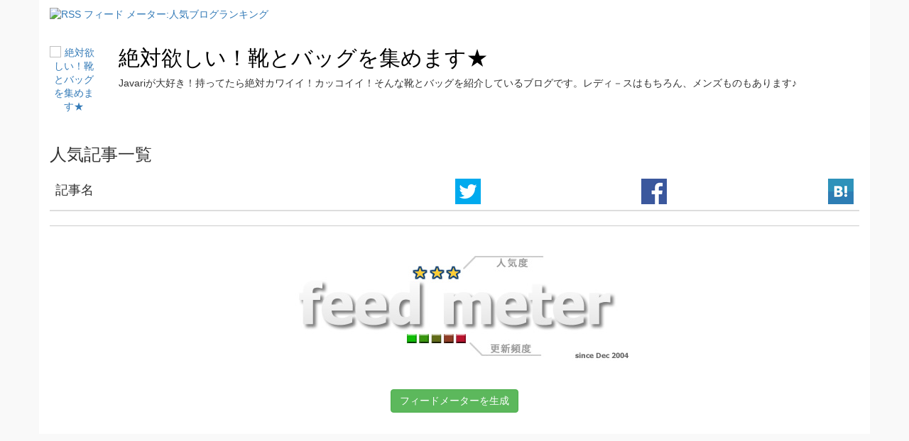

--- FILE ---
content_type: text/html
request_url: http://feedmeter.net/?r=http://cutebagcute.blog10.fc2.com/?xml
body_size: 3917
content:

<!DOCTYPE html>
<html>
<head lang="jp">
	<meta charset="UTF-8">
	<title>フィードメーター - 絶対欲しい！靴とバッグを集めます★</title>
	<meta name="keywords" content="RSS,RSSフィード,フィードメーター,人気ブログ,ブログランキング,絶対欲しい！靴とバッグを集めます★">
	<meta name="description" content="ブログの人気度と更新頻度をRSSフィードから測定する「☆☆☆」アイコンを提供している無料サービスです。ブログの人気度チェックと毎日の更新の励みにどうぞ。人気ランキングも配信中。">

	<link rel="stylesheet" href="common/css/style.css"/>
	<script src="common/js/jquery-1.11.3.min.js"></script>
	<script src="common/js/bootstrap.min.js"></script>
	<script src="common/js/app.js"></script>
	<script type="text/javascript">
		<!--
		function loading()
		{
			var i = document.getElementById("loading");
			if (i){
				i.style.display = "block";
			}
			var i = document.getElementById("submitbutton");
			if (i){
				i.disabled = true;
			}
			return true;
		}

		-->
	</script>
	<!-- HTML5 shim and Respond.js IE8 support of HTML5 elements and media queries -->
	<!--[if lt IE 9]>
	<script src="common/js/html5shiv.min.js"></script>
	<script src="common/js/respond.min.js"></script>
	<![endif]-->
</head>
<body>
<!-- Google Tag Manager -->
<noscript><iframe src="//www.googletagmanager.com/ns.html?id=GTM-5TCJLP"
				  height="0" width="0" style="display:none;visibility:hidden"></iframe></noscript>
<script>(function(w,d,s,l,i){w[l]=w[l]||[];w[l].push({'gtm.start':
		new Date().getTime(),event:'gtm.js'});var f=d.getElementsByTagName(s)[0],
		j=d.createElement(s),dl=l!='dataLayer'?'&l='+l:'';j.async=true;j.src=
		'//www.googletagmanager.com/gtm.js?id='+i+dl;f.parentNode.insertBefore(j,f);
	})(window,document,'script','dataLayer','GTM-5TCJLP');</script>
<!-- End Google Tag Manager --><div class="container" xmlns="http://www.w3.org/1999/html">
			<header>
	<div class="lefttitle">
		<a href="/"><img src="img/feedmetershoulder.gif" alt="RSS フィード メーター:人気ブログランキング" title="RSS フィード メーター:人気ブログランキング"></a>
	</div>
</header>		<div class="detail">
			<div class="row">
				<div class="col-sm-offset-4 col-sm-4 col-md-offset-0 col-md-2 col-lg-offset-0 col-lg-1 text-center"><a href="http://cutebagcute.blog10.fc2.com/" target="_blank"><img class="head-img" src="" alt="絶対欲しい！靴とバッグを集めます★" height="64" width="64"/></a></div>
				<div class="col-sm-12 col-md-10 col-lg-11">
					<h2><a href="http://cutebagcute.blog10.fc2.com/" style="color:black;" target="_blank">絶対欲しい！靴とバッグを集めます★</a></h2>
					<p>Javariが大好き！持ってたら絶対カワイイ！カッコイイ！そんな靴とバッグを紹介しているブログです。レディ－スはもちろん、メンズものもあります♪</p>
				</div>
			</div>


			<h3>人気記事一覧</h3>
			<table class="table table-striped">
				<thead>
				<tr>
					<th><h4>記事名</h4></th>
					<th class="img-head"><img src="common/sns/tw.png" alt="Facebook"/></th>
					<th class="img-head"><img src="common/sns/fb.png" alt="Twitter"/></th>
					<th class="img-head"><img src="common/sns/hatebu.png" alt="はてなブックマーク"/></th>
				</tr>
				</thead>
				<tbody>
								</tbody>
			</table>
		</div>
		<div class="post_form bg-line" style="padding-bottom: 30px;">
			<div class="title">
				<a href="/"><img src="img/feedmeterlogo.jpg" alt="RSSフィード メーター:人気ブログランキング" title="RSSフィード メーター:人気ブログランキング"></a>
			</div>
			<div class="post_form">
				<a href="add.php" class="btn btn-success" id="submitbutton">フィードメーターを生成</a>
			</div>
		</div>
	</div>

</body>
</html>

--- FILE ---
content_type: text/css
request_url: http://feedmeter.net/common/css/style.css
body_size: 232503
content:
@charset "UTF-8";
/*! normalize.css v3.0.2 | MIT License | git.io/normalize */
/* line 9, ../../asset/sass/bootstrap/_normalize.scss */
html {
  font-family: sans-serif;
  -ms-text-size-adjust: 100%;
  -webkit-text-size-adjust: 100%;
}

/* line 19, ../../asset/sass/bootstrap/_normalize.scss */
body {
  margin: 0;
}

/* line 33, ../../asset/sass/bootstrap/_normalize.scss */
article,
aside,
details,
figcaption,
figure,
footer,
header,
hgroup,
main,
menu,
nav,
section,
summary {
  display: block;
}

/* line 54, ../../asset/sass/bootstrap/_normalize.scss */
audio,
canvas,
progress,
video {
  display: inline-block;
  vertical-align: baseline;
}

/* line 67, ../../asset/sass/bootstrap/_normalize.scss */
audio:not([controls]) {
  display: none;
  height: 0;
}

/* line 77, ../../asset/sass/bootstrap/_normalize.scss */
[hidden],
template {
  display: none;
}

/* line 89, ../../asset/sass/bootstrap/_normalize.scss */
a {
  background-color: transparent;
}

/* line 97, ../../asset/sass/bootstrap/_normalize.scss */
a:active,
a:hover {
  outline: 0;
}

/* line 109, ../../asset/sass/bootstrap/_normalize.scss */
abbr[title] {
  border-bottom: 1px dotted;
}

/* line 117, ../../asset/sass/bootstrap/_normalize.scss */
b,
strong {
  font-weight: bold;
}

/* line 126, ../../asset/sass/bootstrap/_normalize.scss */
dfn {
  font-style: italic;
}

/* line 135, ../../asset/sass/bootstrap/_normalize.scss */
h1 {
  font-size: 2em;
  margin: 0.67em 0;
}

/* line 144, ../../asset/sass/bootstrap/_normalize.scss */
mark {
  background: #ff0;
  color: #000;
}

/* line 153, ../../asset/sass/bootstrap/_normalize.scss */
small {
  font-size: 80%;
}

/* line 161, ../../asset/sass/bootstrap/_normalize.scss */
sub,
sup {
  font-size: 75%;
  line-height: 0;
  position: relative;
  vertical-align: baseline;
}

/* line 169, ../../asset/sass/bootstrap/_normalize.scss */
sup {
  top: -0.5em;
}

/* line 173, ../../asset/sass/bootstrap/_normalize.scss */
sub {
  bottom: -0.25em;
}

/* line 184, ../../asset/sass/bootstrap/_normalize.scss */
img {
  border: 0;
}

/* line 192, ../../asset/sass/bootstrap/_normalize.scss */
svg:not(:root) {
  overflow: hidden;
}

/* line 203, ../../asset/sass/bootstrap/_normalize.scss */
figure {
  margin: 1em 40px;
}

/* line 211, ../../asset/sass/bootstrap/_normalize.scss */
hr {
  -moz-box-sizing: content-box;
  box-sizing: content-box;
  height: 0;
}

/* line 221, ../../asset/sass/bootstrap/_normalize.scss */
pre {
  overflow: auto;
}

/* line 229, ../../asset/sass/bootstrap/_normalize.scss */
code,
kbd,
pre,
samp {
  font-family: monospace, monospace;
  font-size: 1em;
}

/* line 252, ../../asset/sass/bootstrap/_normalize.scss */
button,
input,
optgroup,
select,
textarea {
  color: inherit;
  font: inherit;
  margin: 0;
}

/* line 266, ../../asset/sass/bootstrap/_normalize.scss */
button {
  overflow: visible;
}

/* line 277, ../../asset/sass/bootstrap/_normalize.scss */
button,
select {
  text-transform: none;
}

/* line 290, ../../asset/sass/bootstrap/_normalize.scss */
button,
html input[type="button"],
input[type="reset"],
input[type="submit"] {
  -webkit-appearance: button;
  cursor: pointer;
}

/* line 302, ../../asset/sass/bootstrap/_normalize.scss */
button[disabled],
html input[disabled] {
  cursor: default;
}

/* line 311, ../../asset/sass/bootstrap/_normalize.scss */
button::-moz-focus-inner,
input::-moz-focus-inner {
  border: 0;
  padding: 0;
}

/* line 322, ../../asset/sass/bootstrap/_normalize.scss */
input {
  line-height: normal;
}

/* line 334, ../../asset/sass/bootstrap/_normalize.scss */
input[type="checkbox"],
input[type="radio"] {
  box-sizing: border-box;
  padding: 0;
}

/* line 346, ../../asset/sass/bootstrap/_normalize.scss */
input[type="number"]::-webkit-inner-spin-button,
input[type="number"]::-webkit-outer-spin-button {
  height: auto;
}

/* line 357, ../../asset/sass/bootstrap/_normalize.scss */
input[type="search"] {
  -webkit-appearance: textfield;
  -moz-box-sizing: content-box;
  -webkit-box-sizing: content-box;
  box-sizing: content-box;
}

/* line 370, ../../asset/sass/bootstrap/_normalize.scss */
input[type="search"]::-webkit-search-cancel-button,
input[type="search"]::-webkit-search-decoration {
  -webkit-appearance: none;
}

/* line 379, ../../asset/sass/bootstrap/_normalize.scss */
fieldset {
  border: 1px solid #c0c0c0;
  margin: 0 2px;
  padding: 0.35em 0.625em 0.75em;
}

/* line 390, ../../asset/sass/bootstrap/_normalize.scss */
legend {
  border: 0;
  padding: 0;
}

/* line 399, ../../asset/sass/bootstrap/_normalize.scss */
textarea {
  overflow: auto;
}

/* line 408, ../../asset/sass/bootstrap/_normalize.scss */
optgroup {
  font-weight: bold;
}

/* line 419, ../../asset/sass/bootstrap/_normalize.scss */
table {
  border-collapse: collapse;
  border-spacing: 0;
}

/* line 424, ../../asset/sass/bootstrap/_normalize.scss */
td,
th {
  padding: 0;
}

/*! Source: https://github.com/h5bp/html5-boilerplate/blob/master/src/css/main.css */
@media print {
  /* line 9, ../../asset/sass/bootstrap/_print.scss */
  *,
  *:before,
  *:after {
    background: transparent !important;
    color: #000 !important;
    box-shadow: none !important;
    text-shadow: none !important;
  }

  /* line 18, ../../asset/sass/bootstrap/_print.scss */
  a,
  a:visited {
    text-decoration: underline;
  }

  /* line 23, ../../asset/sass/bootstrap/_print.scss */
  a[href]:after {
    content: " (" attr(href) ")";
  }

  /* line 27, ../../asset/sass/bootstrap/_print.scss */
  abbr[title]:after {
    content: " (" attr(title) ")";
  }

  /* line 33, ../../asset/sass/bootstrap/_print.scss */
  a[href^="#"]:after,
  a[href^="javascript:"]:after {
    content: "";
  }

  /* line 38, ../../asset/sass/bootstrap/_print.scss */
  pre,
  blockquote {
    border: 1px solid #999;
    page-break-inside: avoid;
  }

  /* line 44, ../../asset/sass/bootstrap/_print.scss */
  thead {
    display: table-header-group;
  }

  /* line 48, ../../asset/sass/bootstrap/_print.scss */
  tr,
  img {
    page-break-inside: avoid;
  }

  /* line 53, ../../asset/sass/bootstrap/_print.scss */
  img {
    max-width: 100% !important;
  }

  /* line 57, ../../asset/sass/bootstrap/_print.scss */
  p,
  h2,
  h3 {
    orphans: 3;
    widows: 3;
  }

  /* line 64, ../../asset/sass/bootstrap/_print.scss */
  h2,
  h3 {
    page-break-after: avoid;
  }

  /* line 73, ../../asset/sass/bootstrap/_print.scss */
  select {
    background: #fff !important;
  }

  /* line 78, ../../asset/sass/bootstrap/_print.scss */
  .navbar {
    display: none;
  }

  /* line 83, ../../asset/sass/bootstrap/_print.scss */
  .btn > .caret,
  .dropup > .btn > .caret {
    border-top-color: #000 !important;
  }

  /* line 87, ../../asset/sass/bootstrap/_print.scss */
  .label {
    border: 1px solid #000;
  }

  /* line 91, ../../asset/sass/bootstrap/_print.scss */
  .table {
    border-collapse: collapse !important;
  }
  /* line 94, ../../asset/sass/bootstrap/_print.scss */
  .table td,
  .table th {
    background-color: #fff !important;
  }

  /* line 100, ../../asset/sass/bootstrap/_print.scss */
  .table-bordered th,
  .table-bordered td {
    border: 1px solid #ddd !important;
  }
}
@font-face {
  font-family: 'Glyphicons Halflings';
  src: url(font-path("bootstrap/glyphicons-halflings-regular.eot"));
  src: url(font-path("bootstrap/glyphicons-halflings-regular.eot?#iefix")) format("embedded-opentype"), url(font-path("bootstrap/glyphicons-halflings-regular.woff2")) format("woff2"), url(font-path("bootstrap/glyphicons-halflings-regular.woff")) format("woff"), url(font-path("bootstrap/glyphicons-halflings-regular.ttf")) format("truetype"), url(font-path("bootstrap/glyphicons-halflings-regular.svg#glyphicons_halflingsregular")) format("svg");
}
/* line 22, ../../asset/sass/bootstrap/_glyphicons.scss */
.glyphicon {
  position: relative;
  top: 1px;
  display: inline-block;
  font-family: 'Glyphicons Halflings';
  font-style: normal;
  font-weight: normal;
  line-height: 1;
  -webkit-font-smoothing: antialiased;
  -moz-osx-font-smoothing: grayscale;
}

/* line 35, ../../asset/sass/bootstrap/_glyphicons.scss */
.glyphicon-asterisk:before {
  content: "\2a";
}

/* line 36, ../../asset/sass/bootstrap/_glyphicons.scss */
.glyphicon-plus:before {
  content: "\2b";
}

/* line 38, ../../asset/sass/bootstrap/_glyphicons.scss */
.glyphicon-euro:before,
.glyphicon-eur:before {
  content: "\20ac";
}

/* line 39, ../../asset/sass/bootstrap/_glyphicons.scss */
.glyphicon-minus:before {
  content: "\2212";
}

/* line 40, ../../asset/sass/bootstrap/_glyphicons.scss */
.glyphicon-cloud:before {
  content: "\2601";
}

/* line 41, ../../asset/sass/bootstrap/_glyphicons.scss */
.glyphicon-envelope:before {
  content: "\2709";
}

/* line 42, ../../asset/sass/bootstrap/_glyphicons.scss */
.glyphicon-pencil:before {
  content: "\270f";
}

/* line 43, ../../asset/sass/bootstrap/_glyphicons.scss */
.glyphicon-glass:before {
  content: "\e001";
}

/* line 44, ../../asset/sass/bootstrap/_glyphicons.scss */
.glyphicon-music:before {
  content: "\e002";
}

/* line 45, ../../asset/sass/bootstrap/_glyphicons.scss */
.glyphicon-search:before {
  content: "\e003";
}

/* line 46, ../../asset/sass/bootstrap/_glyphicons.scss */
.glyphicon-heart:before {
  content: "\e005";
}

/* line 47, ../../asset/sass/bootstrap/_glyphicons.scss */
.glyphicon-star:before {
  content: "\e006";
}

/* line 48, ../../asset/sass/bootstrap/_glyphicons.scss */
.glyphicon-star-empty:before {
  content: "\e007";
}

/* line 49, ../../asset/sass/bootstrap/_glyphicons.scss */
.glyphicon-user:before {
  content: "\e008";
}

/* line 50, ../../asset/sass/bootstrap/_glyphicons.scss */
.glyphicon-film:before {
  content: "\e009";
}

/* line 51, ../../asset/sass/bootstrap/_glyphicons.scss */
.glyphicon-th-large:before {
  content: "\e010";
}

/* line 52, ../../asset/sass/bootstrap/_glyphicons.scss */
.glyphicon-th:before {
  content: "\e011";
}

/* line 53, ../../asset/sass/bootstrap/_glyphicons.scss */
.glyphicon-th-list:before {
  content: "\e012";
}

/* line 54, ../../asset/sass/bootstrap/_glyphicons.scss */
.glyphicon-ok:before {
  content: "\e013";
}

/* line 55, ../../asset/sass/bootstrap/_glyphicons.scss */
.glyphicon-remove:before {
  content: "\e014";
}

/* line 56, ../../asset/sass/bootstrap/_glyphicons.scss */
.glyphicon-zoom-in:before {
  content: "\e015";
}

/* line 57, ../../asset/sass/bootstrap/_glyphicons.scss */
.glyphicon-zoom-out:before {
  content: "\e016";
}

/* line 58, ../../asset/sass/bootstrap/_glyphicons.scss */
.glyphicon-off:before {
  content: "\e017";
}

/* line 59, ../../asset/sass/bootstrap/_glyphicons.scss */
.glyphicon-signal:before {
  content: "\e018";
}

/* line 60, ../../asset/sass/bootstrap/_glyphicons.scss */
.glyphicon-cog:before {
  content: "\e019";
}

/* line 61, ../../asset/sass/bootstrap/_glyphicons.scss */
.glyphicon-trash:before {
  content: "\e020";
}

/* line 62, ../../asset/sass/bootstrap/_glyphicons.scss */
.glyphicon-home:before {
  content: "\e021";
}

/* line 63, ../../asset/sass/bootstrap/_glyphicons.scss */
.glyphicon-file:before {
  content: "\e022";
}

/* line 64, ../../asset/sass/bootstrap/_glyphicons.scss */
.glyphicon-time:before {
  content: "\e023";
}

/* line 65, ../../asset/sass/bootstrap/_glyphicons.scss */
.glyphicon-road:before {
  content: "\e024";
}

/* line 66, ../../asset/sass/bootstrap/_glyphicons.scss */
.glyphicon-download-alt:before {
  content: "\e025";
}

/* line 67, ../../asset/sass/bootstrap/_glyphicons.scss */
.glyphicon-download:before {
  content: "\e026";
}

/* line 68, ../../asset/sass/bootstrap/_glyphicons.scss */
.glyphicon-upload:before {
  content: "\e027";
}

/* line 69, ../../asset/sass/bootstrap/_glyphicons.scss */
.glyphicon-inbox:before {
  content: "\e028";
}

/* line 70, ../../asset/sass/bootstrap/_glyphicons.scss */
.glyphicon-play-circle:before {
  content: "\e029";
}

/* line 71, ../../asset/sass/bootstrap/_glyphicons.scss */
.glyphicon-repeat:before {
  content: "\e030";
}

/* line 72, ../../asset/sass/bootstrap/_glyphicons.scss */
.glyphicon-refresh:before {
  content: "\e031";
}

/* line 73, ../../asset/sass/bootstrap/_glyphicons.scss */
.glyphicon-list-alt:before {
  content: "\e032";
}

/* line 74, ../../asset/sass/bootstrap/_glyphicons.scss */
.glyphicon-lock:before {
  content: "\e033";
}

/* line 75, ../../asset/sass/bootstrap/_glyphicons.scss */
.glyphicon-flag:before {
  content: "\e034";
}

/* line 76, ../../asset/sass/bootstrap/_glyphicons.scss */
.glyphicon-headphones:before {
  content: "\e035";
}

/* line 77, ../../asset/sass/bootstrap/_glyphicons.scss */
.glyphicon-volume-off:before {
  content: "\e036";
}

/* line 78, ../../asset/sass/bootstrap/_glyphicons.scss */
.glyphicon-volume-down:before {
  content: "\e037";
}

/* line 79, ../../asset/sass/bootstrap/_glyphicons.scss */
.glyphicon-volume-up:before {
  content: "\e038";
}

/* line 80, ../../asset/sass/bootstrap/_glyphicons.scss */
.glyphicon-qrcode:before {
  content: "\e039";
}

/* line 81, ../../asset/sass/bootstrap/_glyphicons.scss */
.glyphicon-barcode:before {
  content: "\e040";
}

/* line 82, ../../asset/sass/bootstrap/_glyphicons.scss */
.glyphicon-tag:before {
  content: "\e041";
}

/* line 83, ../../asset/sass/bootstrap/_glyphicons.scss */
.glyphicon-tags:before {
  content: "\e042";
}

/* line 84, ../../asset/sass/bootstrap/_glyphicons.scss */
.glyphicon-book:before {
  content: "\e043";
}

/* line 85, ../../asset/sass/bootstrap/_glyphicons.scss */
.glyphicon-bookmark:before {
  content: "\e044";
}

/* line 86, ../../asset/sass/bootstrap/_glyphicons.scss */
.glyphicon-print:before {
  content: "\e045";
}

/* line 87, ../../asset/sass/bootstrap/_glyphicons.scss */
.glyphicon-camera:before {
  content: "\e046";
}

/* line 88, ../../asset/sass/bootstrap/_glyphicons.scss */
.glyphicon-font:before {
  content: "\e047";
}

/* line 89, ../../asset/sass/bootstrap/_glyphicons.scss */
.glyphicon-bold:before {
  content: "\e048";
}

/* line 90, ../../asset/sass/bootstrap/_glyphicons.scss */
.glyphicon-italic:before {
  content: "\e049";
}

/* line 91, ../../asset/sass/bootstrap/_glyphicons.scss */
.glyphicon-text-height:before {
  content: "\e050";
}

/* line 92, ../../asset/sass/bootstrap/_glyphicons.scss */
.glyphicon-text-width:before {
  content: "\e051";
}

/* line 93, ../../asset/sass/bootstrap/_glyphicons.scss */
.glyphicon-align-left:before {
  content: "\e052";
}

/* line 94, ../../asset/sass/bootstrap/_glyphicons.scss */
.glyphicon-align-center:before {
  content: "\e053";
}

/* line 95, ../../asset/sass/bootstrap/_glyphicons.scss */
.glyphicon-align-right:before {
  content: "\e054";
}

/* line 96, ../../asset/sass/bootstrap/_glyphicons.scss */
.glyphicon-align-justify:before {
  content: "\e055";
}

/* line 97, ../../asset/sass/bootstrap/_glyphicons.scss */
.glyphicon-list:before {
  content: "\e056";
}

/* line 98, ../../asset/sass/bootstrap/_glyphicons.scss */
.glyphicon-indent-left:before {
  content: "\e057";
}

/* line 99, ../../asset/sass/bootstrap/_glyphicons.scss */
.glyphicon-indent-right:before {
  content: "\e058";
}

/* line 100, ../../asset/sass/bootstrap/_glyphicons.scss */
.glyphicon-facetime-video:before {
  content: "\e059";
}

/* line 101, ../../asset/sass/bootstrap/_glyphicons.scss */
.glyphicon-picture:before {
  content: "\e060";
}

/* line 102, ../../asset/sass/bootstrap/_glyphicons.scss */
.glyphicon-map-marker:before {
  content: "\e062";
}

/* line 103, ../../asset/sass/bootstrap/_glyphicons.scss */
.glyphicon-adjust:before {
  content: "\e063";
}

/* line 104, ../../asset/sass/bootstrap/_glyphicons.scss */
.glyphicon-tint:before {
  content: "\e064";
}

/* line 105, ../../asset/sass/bootstrap/_glyphicons.scss */
.glyphicon-edit:before {
  content: "\e065";
}

/* line 106, ../../asset/sass/bootstrap/_glyphicons.scss */
.glyphicon-share:before {
  content: "\e066";
}

/* line 107, ../../asset/sass/bootstrap/_glyphicons.scss */
.glyphicon-check:before {
  content: "\e067";
}

/* line 108, ../../asset/sass/bootstrap/_glyphicons.scss */
.glyphicon-move:before {
  content: "\e068";
}

/* line 109, ../../asset/sass/bootstrap/_glyphicons.scss */
.glyphicon-step-backward:before {
  content: "\e069";
}

/* line 110, ../../asset/sass/bootstrap/_glyphicons.scss */
.glyphicon-fast-backward:before {
  content: "\e070";
}

/* line 111, ../../asset/sass/bootstrap/_glyphicons.scss */
.glyphicon-backward:before {
  content: "\e071";
}

/* line 112, ../../asset/sass/bootstrap/_glyphicons.scss */
.glyphicon-play:before {
  content: "\e072";
}

/* line 113, ../../asset/sass/bootstrap/_glyphicons.scss */
.glyphicon-pause:before {
  content: "\e073";
}

/* line 114, ../../asset/sass/bootstrap/_glyphicons.scss */
.glyphicon-stop:before {
  content: "\e074";
}

/* line 115, ../../asset/sass/bootstrap/_glyphicons.scss */
.glyphicon-forward:before {
  content: "\e075";
}

/* line 116, ../../asset/sass/bootstrap/_glyphicons.scss */
.glyphicon-fast-forward:before {
  content: "\e076";
}

/* line 117, ../../asset/sass/bootstrap/_glyphicons.scss */
.glyphicon-step-forward:before {
  content: "\e077";
}

/* line 118, ../../asset/sass/bootstrap/_glyphicons.scss */
.glyphicon-eject:before {
  content: "\e078";
}

/* line 119, ../../asset/sass/bootstrap/_glyphicons.scss */
.glyphicon-chevron-left:before {
  content: "\e079";
}

/* line 120, ../../asset/sass/bootstrap/_glyphicons.scss */
.glyphicon-chevron-right:before {
  content: "\e080";
}

/* line 121, ../../asset/sass/bootstrap/_glyphicons.scss */
.glyphicon-plus-sign:before {
  content: "\e081";
}

/* line 122, ../../asset/sass/bootstrap/_glyphicons.scss */
.glyphicon-minus-sign:before {
  content: "\e082";
}

/* line 123, ../../asset/sass/bootstrap/_glyphicons.scss */
.glyphicon-remove-sign:before {
  content: "\e083";
}

/* line 124, ../../asset/sass/bootstrap/_glyphicons.scss */
.glyphicon-ok-sign:before {
  content: "\e084";
}

/* line 125, ../../asset/sass/bootstrap/_glyphicons.scss */
.glyphicon-question-sign:before {
  content: "\e085";
}

/* line 126, ../../asset/sass/bootstrap/_glyphicons.scss */
.glyphicon-info-sign:before {
  content: "\e086";
}

/* line 127, ../../asset/sass/bootstrap/_glyphicons.scss */
.glyphicon-screenshot:before {
  content: "\e087";
}

/* line 128, ../../asset/sass/bootstrap/_glyphicons.scss */
.glyphicon-remove-circle:before {
  content: "\e088";
}

/* line 129, ../../asset/sass/bootstrap/_glyphicons.scss */
.glyphicon-ok-circle:before {
  content: "\e089";
}

/* line 130, ../../asset/sass/bootstrap/_glyphicons.scss */
.glyphicon-ban-circle:before {
  content: "\e090";
}

/* line 131, ../../asset/sass/bootstrap/_glyphicons.scss */
.glyphicon-arrow-left:before {
  content: "\e091";
}

/* line 132, ../../asset/sass/bootstrap/_glyphicons.scss */
.glyphicon-arrow-right:before {
  content: "\e092";
}

/* line 133, ../../asset/sass/bootstrap/_glyphicons.scss */
.glyphicon-arrow-up:before {
  content: "\e093";
}

/* line 134, ../../asset/sass/bootstrap/_glyphicons.scss */
.glyphicon-arrow-down:before {
  content: "\e094";
}

/* line 135, ../../asset/sass/bootstrap/_glyphicons.scss */
.glyphicon-share-alt:before {
  content: "\e095";
}

/* line 136, ../../asset/sass/bootstrap/_glyphicons.scss */
.glyphicon-resize-full:before {
  content: "\e096";
}

/* line 137, ../../asset/sass/bootstrap/_glyphicons.scss */
.glyphicon-resize-small:before {
  content: "\e097";
}

/* line 138, ../../asset/sass/bootstrap/_glyphicons.scss */
.glyphicon-exclamation-sign:before {
  content: "\e101";
}

/* line 139, ../../asset/sass/bootstrap/_glyphicons.scss */
.glyphicon-gift:before {
  content: "\e102";
}

/* line 140, ../../asset/sass/bootstrap/_glyphicons.scss */
.glyphicon-leaf:before {
  content: "\e103";
}

/* line 141, ../../asset/sass/bootstrap/_glyphicons.scss */
.glyphicon-fire:before {
  content: "\e104";
}

/* line 142, ../../asset/sass/bootstrap/_glyphicons.scss */
.glyphicon-eye-open:before {
  content: "\e105";
}

/* line 143, ../../asset/sass/bootstrap/_glyphicons.scss */
.glyphicon-eye-close:before {
  content: "\e106";
}

/* line 144, ../../asset/sass/bootstrap/_glyphicons.scss */
.glyphicon-warning-sign:before {
  content: "\e107";
}

/* line 145, ../../asset/sass/bootstrap/_glyphicons.scss */
.glyphicon-plane:before {
  content: "\e108";
}

/* line 146, ../../asset/sass/bootstrap/_glyphicons.scss */
.glyphicon-calendar:before {
  content: "\e109";
}

/* line 147, ../../asset/sass/bootstrap/_glyphicons.scss */
.glyphicon-random:before {
  content: "\e110";
}

/* line 148, ../../asset/sass/bootstrap/_glyphicons.scss */
.glyphicon-comment:before {
  content: "\e111";
}

/* line 149, ../../asset/sass/bootstrap/_glyphicons.scss */
.glyphicon-magnet:before {
  content: "\e112";
}

/* line 150, ../../asset/sass/bootstrap/_glyphicons.scss */
.glyphicon-chevron-up:before {
  content: "\e113";
}

/* line 151, ../../asset/sass/bootstrap/_glyphicons.scss */
.glyphicon-chevron-down:before {
  content: "\e114";
}

/* line 152, ../../asset/sass/bootstrap/_glyphicons.scss */
.glyphicon-retweet:before {
  content: "\e115";
}

/* line 153, ../../asset/sass/bootstrap/_glyphicons.scss */
.glyphicon-shopping-cart:before {
  content: "\e116";
}

/* line 154, ../../asset/sass/bootstrap/_glyphicons.scss */
.glyphicon-folder-close:before {
  content: "\e117";
}

/* line 155, ../../asset/sass/bootstrap/_glyphicons.scss */
.glyphicon-folder-open:before {
  content: "\e118";
}

/* line 156, ../../asset/sass/bootstrap/_glyphicons.scss */
.glyphicon-resize-vertical:before {
  content: "\e119";
}

/* line 157, ../../asset/sass/bootstrap/_glyphicons.scss */
.glyphicon-resize-horizontal:before {
  content: "\e120";
}

/* line 158, ../../asset/sass/bootstrap/_glyphicons.scss */
.glyphicon-hdd:before {
  content: "\e121";
}

/* line 159, ../../asset/sass/bootstrap/_glyphicons.scss */
.glyphicon-bullhorn:before {
  content: "\e122";
}

/* line 160, ../../asset/sass/bootstrap/_glyphicons.scss */
.glyphicon-bell:before {
  content: "\e123";
}

/* line 161, ../../asset/sass/bootstrap/_glyphicons.scss */
.glyphicon-certificate:before {
  content: "\e124";
}

/* line 162, ../../asset/sass/bootstrap/_glyphicons.scss */
.glyphicon-thumbs-up:before {
  content: "\e125";
}

/* line 163, ../../asset/sass/bootstrap/_glyphicons.scss */
.glyphicon-thumbs-down:before {
  content: "\e126";
}

/* line 164, ../../asset/sass/bootstrap/_glyphicons.scss */
.glyphicon-hand-right:before {
  content: "\e127";
}

/* line 165, ../../asset/sass/bootstrap/_glyphicons.scss */
.glyphicon-hand-left:before {
  content: "\e128";
}

/* line 166, ../../asset/sass/bootstrap/_glyphicons.scss */
.glyphicon-hand-up:before {
  content: "\e129";
}

/* line 167, ../../asset/sass/bootstrap/_glyphicons.scss */
.glyphicon-hand-down:before {
  content: "\e130";
}

/* line 168, ../../asset/sass/bootstrap/_glyphicons.scss */
.glyphicon-circle-arrow-right:before {
  content: "\e131";
}

/* line 169, ../../asset/sass/bootstrap/_glyphicons.scss */
.glyphicon-circle-arrow-left:before {
  content: "\e132";
}

/* line 170, ../../asset/sass/bootstrap/_glyphicons.scss */
.glyphicon-circle-arrow-up:before {
  content: "\e133";
}

/* line 171, ../../asset/sass/bootstrap/_glyphicons.scss */
.glyphicon-circle-arrow-down:before {
  content: "\e134";
}

/* line 172, ../../asset/sass/bootstrap/_glyphicons.scss */
.glyphicon-globe:before {
  content: "\e135";
}

/* line 173, ../../asset/sass/bootstrap/_glyphicons.scss */
.glyphicon-wrench:before {
  content: "\e136";
}

/* line 174, ../../asset/sass/bootstrap/_glyphicons.scss */
.glyphicon-tasks:before {
  content: "\e137";
}

/* line 175, ../../asset/sass/bootstrap/_glyphicons.scss */
.glyphicon-filter:before {
  content: "\e138";
}

/* line 176, ../../asset/sass/bootstrap/_glyphicons.scss */
.glyphicon-briefcase:before {
  content: "\e139";
}

/* line 177, ../../asset/sass/bootstrap/_glyphicons.scss */
.glyphicon-fullscreen:before {
  content: "\e140";
}

/* line 178, ../../asset/sass/bootstrap/_glyphicons.scss */
.glyphicon-dashboard:before {
  content: "\e141";
}

/* line 179, ../../asset/sass/bootstrap/_glyphicons.scss */
.glyphicon-paperclip:before {
  content: "\e142";
}

/* line 180, ../../asset/sass/bootstrap/_glyphicons.scss */
.glyphicon-heart-empty:before {
  content: "\e143";
}

/* line 181, ../../asset/sass/bootstrap/_glyphicons.scss */
.glyphicon-link:before {
  content: "\e144";
}

/* line 182, ../../asset/sass/bootstrap/_glyphicons.scss */
.glyphicon-phone:before {
  content: "\e145";
}

/* line 183, ../../asset/sass/bootstrap/_glyphicons.scss */
.glyphicon-pushpin:before {
  content: "\e146";
}

/* line 184, ../../asset/sass/bootstrap/_glyphicons.scss */
.glyphicon-usd:before {
  content: "\e148";
}

/* line 185, ../../asset/sass/bootstrap/_glyphicons.scss */
.glyphicon-gbp:before {
  content: "\e149";
}

/* line 186, ../../asset/sass/bootstrap/_glyphicons.scss */
.glyphicon-sort:before {
  content: "\e150";
}

/* line 187, ../../asset/sass/bootstrap/_glyphicons.scss */
.glyphicon-sort-by-alphabet:before {
  content: "\e151";
}

/* line 188, ../../asset/sass/bootstrap/_glyphicons.scss */
.glyphicon-sort-by-alphabet-alt:before {
  content: "\e152";
}

/* line 189, ../../asset/sass/bootstrap/_glyphicons.scss */
.glyphicon-sort-by-order:before {
  content: "\e153";
}

/* line 190, ../../asset/sass/bootstrap/_glyphicons.scss */
.glyphicon-sort-by-order-alt:before {
  content: "\e154";
}

/* line 191, ../../asset/sass/bootstrap/_glyphicons.scss */
.glyphicon-sort-by-attributes:before {
  content: "\e155";
}

/* line 192, ../../asset/sass/bootstrap/_glyphicons.scss */
.glyphicon-sort-by-attributes-alt:before {
  content: "\e156";
}

/* line 193, ../../asset/sass/bootstrap/_glyphicons.scss */
.glyphicon-unchecked:before {
  content: "\e157";
}

/* line 194, ../../asset/sass/bootstrap/_glyphicons.scss */
.glyphicon-expand:before {
  content: "\e158";
}

/* line 195, ../../asset/sass/bootstrap/_glyphicons.scss */
.glyphicon-collapse-down:before {
  content: "\e159";
}

/* line 196, ../../asset/sass/bootstrap/_glyphicons.scss */
.glyphicon-collapse-up:before {
  content: "\e160";
}

/* line 197, ../../asset/sass/bootstrap/_glyphicons.scss */
.glyphicon-log-in:before {
  content: "\e161";
}

/* line 198, ../../asset/sass/bootstrap/_glyphicons.scss */
.glyphicon-flash:before {
  content: "\e162";
}

/* line 199, ../../asset/sass/bootstrap/_glyphicons.scss */
.glyphicon-log-out:before {
  content: "\e163";
}

/* line 200, ../../asset/sass/bootstrap/_glyphicons.scss */
.glyphicon-new-window:before {
  content: "\e164";
}

/* line 201, ../../asset/sass/bootstrap/_glyphicons.scss */
.glyphicon-record:before {
  content: "\e165";
}

/* line 202, ../../asset/sass/bootstrap/_glyphicons.scss */
.glyphicon-save:before {
  content: "\e166";
}

/* line 203, ../../asset/sass/bootstrap/_glyphicons.scss */
.glyphicon-open:before {
  content: "\e167";
}

/* line 204, ../../asset/sass/bootstrap/_glyphicons.scss */
.glyphicon-saved:before {
  content: "\e168";
}

/* line 205, ../../asset/sass/bootstrap/_glyphicons.scss */
.glyphicon-import:before {
  content: "\e169";
}

/* line 206, ../../asset/sass/bootstrap/_glyphicons.scss */
.glyphicon-export:before {
  content: "\e170";
}

/* line 207, ../../asset/sass/bootstrap/_glyphicons.scss */
.glyphicon-send:before {
  content: "\e171";
}

/* line 208, ../../asset/sass/bootstrap/_glyphicons.scss */
.glyphicon-floppy-disk:before {
  content: "\e172";
}

/* line 209, ../../asset/sass/bootstrap/_glyphicons.scss */
.glyphicon-floppy-saved:before {
  content: "\e173";
}

/* line 210, ../../asset/sass/bootstrap/_glyphicons.scss */
.glyphicon-floppy-remove:before {
  content: "\e174";
}

/* line 211, ../../asset/sass/bootstrap/_glyphicons.scss */
.glyphicon-floppy-save:before {
  content: "\e175";
}

/* line 212, ../../asset/sass/bootstrap/_glyphicons.scss */
.glyphicon-floppy-open:before {
  content: "\e176";
}

/* line 213, ../../asset/sass/bootstrap/_glyphicons.scss */
.glyphicon-credit-card:before {
  content: "\e177";
}

/* line 214, ../../asset/sass/bootstrap/_glyphicons.scss */
.glyphicon-transfer:before {
  content: "\e178";
}

/* line 215, ../../asset/sass/bootstrap/_glyphicons.scss */
.glyphicon-cutlery:before {
  content: "\e179";
}

/* line 216, ../../asset/sass/bootstrap/_glyphicons.scss */
.glyphicon-header:before {
  content: "\e180";
}

/* line 217, ../../asset/sass/bootstrap/_glyphicons.scss */
.glyphicon-compressed:before {
  content: "\e181";
}

/* line 218, ../../asset/sass/bootstrap/_glyphicons.scss */
.glyphicon-earphone:before {
  content: "\e182";
}

/* line 219, ../../asset/sass/bootstrap/_glyphicons.scss */
.glyphicon-phone-alt:before {
  content: "\e183";
}

/* line 220, ../../asset/sass/bootstrap/_glyphicons.scss */
.glyphicon-tower:before {
  content: "\e184";
}

/* line 221, ../../asset/sass/bootstrap/_glyphicons.scss */
.glyphicon-stats:before {
  content: "\e185";
}

/* line 222, ../../asset/sass/bootstrap/_glyphicons.scss */
.glyphicon-sd-video:before {
  content: "\e186";
}

/* line 223, ../../asset/sass/bootstrap/_glyphicons.scss */
.glyphicon-hd-video:before {
  content: "\e187";
}

/* line 224, ../../asset/sass/bootstrap/_glyphicons.scss */
.glyphicon-subtitles:before {
  content: "\e188";
}

/* line 225, ../../asset/sass/bootstrap/_glyphicons.scss */
.glyphicon-sound-stereo:before {
  content: "\e189";
}

/* line 226, ../../asset/sass/bootstrap/_glyphicons.scss */
.glyphicon-sound-dolby:before {
  content: "\e190";
}

/* line 227, ../../asset/sass/bootstrap/_glyphicons.scss */
.glyphicon-sound-5-1:before {
  content: "\e191";
}

/* line 228, ../../asset/sass/bootstrap/_glyphicons.scss */
.glyphicon-sound-6-1:before {
  content: "\e192";
}

/* line 229, ../../asset/sass/bootstrap/_glyphicons.scss */
.glyphicon-sound-7-1:before {
  content: "\e193";
}

/* line 230, ../../asset/sass/bootstrap/_glyphicons.scss */
.glyphicon-copyright-mark:before {
  content: "\e194";
}

/* line 231, ../../asset/sass/bootstrap/_glyphicons.scss */
.glyphicon-registration-mark:before {
  content: "\e195";
}

/* line 232, ../../asset/sass/bootstrap/_glyphicons.scss */
.glyphicon-cloud-download:before {
  content: "\e197";
}

/* line 233, ../../asset/sass/bootstrap/_glyphicons.scss */
.glyphicon-cloud-upload:before {
  content: "\e198";
}

/* line 234, ../../asset/sass/bootstrap/_glyphicons.scss */
.glyphicon-tree-conifer:before {
  content: "\e199";
}

/* line 235, ../../asset/sass/bootstrap/_glyphicons.scss */
.glyphicon-tree-deciduous:before {
  content: "\e200";
}

/* line 236, ../../asset/sass/bootstrap/_glyphicons.scss */
.glyphicon-cd:before {
  content: "\e201";
}

/* line 237, ../../asset/sass/bootstrap/_glyphicons.scss */
.glyphicon-save-file:before {
  content: "\e202";
}

/* line 238, ../../asset/sass/bootstrap/_glyphicons.scss */
.glyphicon-open-file:before {
  content: "\e203";
}

/* line 239, ../../asset/sass/bootstrap/_glyphicons.scss */
.glyphicon-level-up:before {
  content: "\e204";
}

/* line 240, ../../asset/sass/bootstrap/_glyphicons.scss */
.glyphicon-copy:before {
  content: "\e205";
}

/* line 241, ../../asset/sass/bootstrap/_glyphicons.scss */
.glyphicon-paste:before {
  content: "\e206";
}

/* line 250, ../../asset/sass/bootstrap/_glyphicons.scss */
.glyphicon-alert:before {
  content: "\e209";
}

/* line 251, ../../asset/sass/bootstrap/_glyphicons.scss */
.glyphicon-equalizer:before {
  content: "\e210";
}

/* line 252, ../../asset/sass/bootstrap/_glyphicons.scss */
.glyphicon-king:before {
  content: "\e211";
}

/* line 253, ../../asset/sass/bootstrap/_glyphicons.scss */
.glyphicon-queen:before {
  content: "\e212";
}

/* line 254, ../../asset/sass/bootstrap/_glyphicons.scss */
.glyphicon-pawn:before {
  content: "\e213";
}

/* line 255, ../../asset/sass/bootstrap/_glyphicons.scss */
.glyphicon-bishop:before {
  content: "\e214";
}

/* line 256, ../../asset/sass/bootstrap/_glyphicons.scss */
.glyphicon-knight:before {
  content: "\e215";
}

/* line 257, ../../asset/sass/bootstrap/_glyphicons.scss */
.glyphicon-baby-formula:before {
  content: "\e216";
}

/* line 258, ../../asset/sass/bootstrap/_glyphicons.scss */
.glyphicon-tent:before {
  content: "\26fa";
}

/* line 259, ../../asset/sass/bootstrap/_glyphicons.scss */
.glyphicon-blackboard:before {
  content: "\e218";
}

/* line 260, ../../asset/sass/bootstrap/_glyphicons.scss */
.glyphicon-bed:before {
  content: "\e219";
}

/* line 261, ../../asset/sass/bootstrap/_glyphicons.scss */
.glyphicon-apple:before {
  content: "\f8ff";
}

/* line 262, ../../asset/sass/bootstrap/_glyphicons.scss */
.glyphicon-erase:before {
  content: "\e221";
}

/* line 263, ../../asset/sass/bootstrap/_glyphicons.scss */
.glyphicon-hourglass:before {
  content: "\231b";
}

/* line 264, ../../asset/sass/bootstrap/_glyphicons.scss */
.glyphicon-lamp:before {
  content: "\e223";
}

/* line 265, ../../asset/sass/bootstrap/_glyphicons.scss */
.glyphicon-duplicate:before {
  content: "\e224";
}

/* line 266, ../../asset/sass/bootstrap/_glyphicons.scss */
.glyphicon-piggy-bank:before {
  content: "\e225";
}

/* line 267, ../../asset/sass/bootstrap/_glyphicons.scss */
.glyphicon-scissors:before {
  content: "\e226";
}

/* line 268, ../../asset/sass/bootstrap/_glyphicons.scss */
.glyphicon-bitcoin:before {
  content: "\e227";
}

/* line 269, ../../asset/sass/bootstrap/_glyphicons.scss */
.glyphicon-btc:before {
  content: "\e227";
}

/* line 270, ../../asset/sass/bootstrap/_glyphicons.scss */
.glyphicon-xbt:before {
  content: "\e227";
}

/* line 271, ../../asset/sass/bootstrap/_glyphicons.scss */
.glyphicon-yen:before {
  content: "\00a5";
}

/* line 272, ../../asset/sass/bootstrap/_glyphicons.scss */
.glyphicon-jpy:before {
  content: "\00a5";
}

/* line 273, ../../asset/sass/bootstrap/_glyphicons.scss */
.glyphicon-ruble:before {
  content: "\20bd";
}

/* line 274, ../../asset/sass/bootstrap/_glyphicons.scss */
.glyphicon-rub:before {
  content: "\20bd";
}

/* line 275, ../../asset/sass/bootstrap/_glyphicons.scss */
.glyphicon-scale:before {
  content: "\e230";
}

/* line 276, ../../asset/sass/bootstrap/_glyphicons.scss */
.glyphicon-ice-lolly:before {
  content: "\e231";
}

/* line 277, ../../asset/sass/bootstrap/_glyphicons.scss */
.glyphicon-ice-lolly-tasted:before {
  content: "\e232";
}

/* line 278, ../../asset/sass/bootstrap/_glyphicons.scss */
.glyphicon-education:before {
  content: "\e233";
}

/* line 279, ../../asset/sass/bootstrap/_glyphicons.scss */
.glyphicon-option-horizontal:before {
  content: "\e234";
}

/* line 280, ../../asset/sass/bootstrap/_glyphicons.scss */
.glyphicon-option-vertical:before {
  content: "\e235";
}

/* line 281, ../../asset/sass/bootstrap/_glyphicons.scss */
.glyphicon-menu-hamburger:before {
  content: "\e236";
}

/* line 282, ../../asset/sass/bootstrap/_glyphicons.scss */
.glyphicon-modal-window:before {
  content: "\e237";
}

/* line 283, ../../asset/sass/bootstrap/_glyphicons.scss */
.glyphicon-oil:before {
  content: "\e238";
}

/* line 284, ../../asset/sass/bootstrap/_glyphicons.scss */
.glyphicon-grain:before {
  content: "\e239";
}

/* line 285, ../../asset/sass/bootstrap/_glyphicons.scss */
.glyphicon-sunglasses:before {
  content: "\e240";
}

/* line 286, ../../asset/sass/bootstrap/_glyphicons.scss */
.glyphicon-text-size:before {
  content: "\e241";
}

/* line 287, ../../asset/sass/bootstrap/_glyphicons.scss */
.glyphicon-text-color:before {
  content: "\e242";
}

/* line 288, ../../asset/sass/bootstrap/_glyphicons.scss */
.glyphicon-text-background:before {
  content: "\e243";
}

/* line 289, ../../asset/sass/bootstrap/_glyphicons.scss */
.glyphicon-object-align-top:before {
  content: "\e244";
}

/* line 290, ../../asset/sass/bootstrap/_glyphicons.scss */
.glyphicon-object-align-bottom:before {
  content: "\e245";
}

/* line 291, ../../asset/sass/bootstrap/_glyphicons.scss */
.glyphicon-object-align-horizontal:before {
  content: "\e246";
}

/* line 292, ../../asset/sass/bootstrap/_glyphicons.scss */
.glyphicon-object-align-left:before {
  content: "\e247";
}

/* line 293, ../../asset/sass/bootstrap/_glyphicons.scss */
.glyphicon-object-align-vertical:before {
  content: "\e248";
}

/* line 294, ../../asset/sass/bootstrap/_glyphicons.scss */
.glyphicon-object-align-right:before {
  content: "\e249";
}

/* line 295, ../../asset/sass/bootstrap/_glyphicons.scss */
.glyphicon-triangle-right:before {
  content: "\e250";
}

/* line 296, ../../asset/sass/bootstrap/_glyphicons.scss */
.glyphicon-triangle-left:before {
  content: "\e251";
}

/* line 297, ../../asset/sass/bootstrap/_glyphicons.scss */
.glyphicon-triangle-bottom:before {
  content: "\e252";
}

/* line 298, ../../asset/sass/bootstrap/_glyphicons.scss */
.glyphicon-triangle-top:before {
  content: "\e253";
}

/* line 299, ../../asset/sass/bootstrap/_glyphicons.scss */
.glyphicon-console:before {
  content: "\e254";
}

/* line 300, ../../asset/sass/bootstrap/_glyphicons.scss */
.glyphicon-superscript:before {
  content: "\e255";
}

/* line 301, ../../asset/sass/bootstrap/_glyphicons.scss */
.glyphicon-subscript:before {
  content: "\e256";
}

/* line 302, ../../asset/sass/bootstrap/_glyphicons.scss */
.glyphicon-menu-left:before {
  content: "\e257";
}

/* line 303, ../../asset/sass/bootstrap/_glyphicons.scss */
.glyphicon-menu-right:before {
  content: "\e258";
}

/* line 304, ../../asset/sass/bootstrap/_glyphicons.scss */
.glyphicon-menu-down:before {
  content: "\e259";
}

/* line 305, ../../asset/sass/bootstrap/_glyphicons.scss */
.glyphicon-menu-up:before {
  content: "\e260";
}

/* line 11, ../../asset/sass/bootstrap/_scaffolding.scss */
* {
  -webkit-box-sizing: border-box;
  -moz-box-sizing: border-box;
  box-sizing: border-box;
}

/* line 14, ../../asset/sass/bootstrap/_scaffolding.scss */
*:before,
*:after {
  -webkit-box-sizing: border-box;
  -moz-box-sizing: border-box;
  box-sizing: border-box;
}

/* line 22, ../../asset/sass/bootstrap/_scaffolding.scss */
html {
  font-size: 10px;
  -webkit-tap-highlight-color: transparent;
}

/* line 27, ../../asset/sass/bootstrap/_scaffolding.scss */
body {
  font-family: "Helvetica Neue", Helvetica, Arial, sans-serif;
  font-size: 14px;
  line-height: 1.42857;
  color: #333333;
  background-color: #fff;
}

/* line 36, ../../asset/sass/bootstrap/_scaffolding.scss */
input,
button,
select,
textarea {
  font-family: inherit;
  font-size: inherit;
  line-height: inherit;
}

/* line 48, ../../asset/sass/bootstrap/_scaffolding.scss */
a {
  color: #337ab7;
  text-decoration: none;
}
/* line 52, ../../asset/sass/bootstrap/_scaffolding.scss */
a:hover, a:focus {
  color: #23527c;
  text-decoration: underline;
}
/* line 58, ../../asset/sass/bootstrap/_scaffolding.scss */
a:focus {
  outline: thin dotted;
  outline: 5px auto -webkit-focus-ring-color;
  outline-offset: -2px;
}

/* line 69, ../../asset/sass/bootstrap/_scaffolding.scss */
figure {
  margin: 0;
}

/* line 76, ../../asset/sass/bootstrap/_scaffolding.scss */
img {
  vertical-align: middle;
}

/* line 81, ../../asset/sass/bootstrap/_scaffolding.scss */
.img-responsive {
  display: block;
  max-width: 100%;
  height: auto;
}

/* line 86, ../../asset/sass/bootstrap/_scaffolding.scss */
.img-rounded {
  border-radius: 6px;
}

/* line 93, ../../asset/sass/bootstrap/_scaffolding.scss */
.img-thumbnail {
  padding: 4px;
  line-height: 1.42857;
  background-color: #fff;
  border: 1px solid #ddd;
  border-radius: 4px;
  -webkit-transition: all 0.2s ease-in-out;
  -o-transition: all 0.2s ease-in-out;
  transition: all 0.2s ease-in-out;
  display: inline-block;
  max-width: 100%;
  height: auto;
}

/* line 106, ../../asset/sass/bootstrap/_scaffolding.scss */
.img-circle {
  border-radius: 50%;
}

/* line 113, ../../asset/sass/bootstrap/_scaffolding.scss */
hr {
  margin-top: 20px;
  margin-bottom: 20px;
  border: 0;
  border-top: 1px solid #eeeeee;
}

/* line 125, ../../asset/sass/bootstrap/_scaffolding.scss */
.sr-only {
  position: absolute;
  width: 1px;
  height: 1px;
  margin: -1px;
  padding: 0;
  overflow: hidden;
  clip: rect(0, 0, 0, 0);
  border: 0;
}

/* line 141, ../../asset/sass/bootstrap/_scaffolding.scss */
.sr-only-focusable:active, .sr-only-focusable:focus {
  position: static;
  width: auto;
  height: auto;
  margin: 0;
  overflow: visible;
  clip: auto;
}

/* line 160, ../../asset/sass/bootstrap/_scaffolding.scss */
[role="button"] {
  cursor: pointer;
}

/* line 9, ../../asset/sass/bootstrap/_type.scss */
h1, h2, h3, h4, h5, h6,
.h1, .h2, .h3, .h4, .h5, .h6 {
  font-family: inherit;
  font-weight: 500;
  line-height: 1.1;
  color: inherit;
}
/* line 16, ../../asset/sass/bootstrap/_type.scss */
h1 small,
h1 .small, h2 small,
h2 .small, h3 small,
h3 .small, h4 small,
h4 .small, h5 small,
h5 .small, h6 small,
h6 .small,
.h1 small,
.h1 .small, .h2 small,
.h2 .small, .h3 small,
.h3 .small, .h4 small,
.h4 .small, .h5 small,
.h5 .small, .h6 small,
.h6 .small {
  font-weight: normal;
  line-height: 1;
  color: #777777;
}

/* line 24, ../../asset/sass/bootstrap/_type.scss */
h1, .h1,
h2, .h2,
h3, .h3 {
  margin-top: 20px;
  margin-bottom: 10px;
}
/* line 30, ../../asset/sass/bootstrap/_type.scss */
h1 small,
h1 .small, .h1 small,
.h1 .small,
h2 small,
h2 .small, .h2 small,
.h2 .small,
h3 small,
h3 .small, .h3 small,
.h3 .small {
  font-size: 65%;
}

/* line 35, ../../asset/sass/bootstrap/_type.scss */
h4, .h4,
h5, .h5,
h6, .h6 {
  margin-top: 10px;
  margin-bottom: 10px;
}
/* line 41, ../../asset/sass/bootstrap/_type.scss */
h4 small,
h4 .small, .h4 small,
.h4 .small,
h5 small,
h5 .small, .h5 small,
.h5 .small,
h6 small,
h6 .small, .h6 small,
.h6 .small {
  font-size: 75%;
}

/* line 47, ../../asset/sass/bootstrap/_type.scss */
h1, .h1 {
  font-size: 36px;
}

/* line 48, ../../asset/sass/bootstrap/_type.scss */
h2, .h2 {
  font-size: 30px;
}

/* line 49, ../../asset/sass/bootstrap/_type.scss */
h3, .h3 {
  font-size: 24px;
}

/* line 50, ../../asset/sass/bootstrap/_type.scss */
h4, .h4 {
  font-size: 18px;
}

/* line 51, ../../asset/sass/bootstrap/_type.scss */
h5, .h5 {
  font-size: 14px;
}

/* line 52, ../../asset/sass/bootstrap/_type.scss */
h6, .h6 {
  font-size: 12px;
}

/* line 58, ../../asset/sass/bootstrap/_type.scss */
p {
  margin: 0 0 10px;
}

/* line 62, ../../asset/sass/bootstrap/_type.scss */
.lead {
  margin-bottom: 20px;
  font-size: 16px;
  font-weight: 300;
  line-height: 1.4;
}
@media (min-width: 768px) {
  /* line 62, ../../asset/sass/bootstrap/_type.scss */
  .lead {
    font-size: 21px;
  }
}

/* line 78, ../../asset/sass/bootstrap/_type.scss */
small,
.small {
  font-size: 85%;
}

/* line 83, ../../asset/sass/bootstrap/_type.scss */
mark,
.mark {
  background-color: #fcf8e3;
  padding: .2em;
}

/* line 90, ../../asset/sass/bootstrap/_type.scss */
.text-left {
  text-align: left;
}

/* line 91, ../../asset/sass/bootstrap/_type.scss */
.text-right {
  text-align: right;
}

/* line 92, ../../asset/sass/bootstrap/_type.scss */
.text-center {
  text-align: center;
}

/* line 93, ../../asset/sass/bootstrap/_type.scss */
.text-justify {
  text-align: justify;
}

/* line 94, ../../asset/sass/bootstrap/_type.scss */
.text-nowrap {
  white-space: nowrap;
}

/* line 97, ../../asset/sass/bootstrap/_type.scss */
.text-lowercase {
  text-transform: lowercase;
}

/* line 98, ../../asset/sass/bootstrap/_type.scss */
.text-uppercase, .initialism {
  text-transform: uppercase;
}

/* line 99, ../../asset/sass/bootstrap/_type.scss */
.text-capitalize {
  text-transform: capitalize;
}

/* line 102, ../../asset/sass/bootstrap/_type.scss */
.text-muted {
  color: #777777;
}

/* line 5, ../../asset/sass/bootstrap/mixins/_text-emphasis.scss */
.text-primary {
  color: #337ab7;
}

/* line 8, ../../asset/sass/bootstrap/mixins/_text-emphasis.scss */
a.text-primary:hover {
  color: #286090;
}

/* line 5, ../../asset/sass/bootstrap/mixins/_text-emphasis.scss */
.text-success {
  color: #3c763d;
}

/* line 8, ../../asset/sass/bootstrap/mixins/_text-emphasis.scss */
a.text-success:hover {
  color: #2b542c;
}

/* line 5, ../../asset/sass/bootstrap/mixins/_text-emphasis.scss */
.text-info {
  color: #31708f;
}

/* line 8, ../../asset/sass/bootstrap/mixins/_text-emphasis.scss */
a.text-info:hover {
  color: #245269;
}

/* line 5, ../../asset/sass/bootstrap/mixins/_text-emphasis.scss */
.text-warning {
  color: #8a6d3b;
}

/* line 8, ../../asset/sass/bootstrap/mixins/_text-emphasis.scss */
a.text-warning:hover {
  color: #66512c;
}

/* line 5, ../../asset/sass/bootstrap/mixins/_text-emphasis.scss */
.text-danger {
  color: #a94442;
}

/* line 8, ../../asset/sass/bootstrap/mixins/_text-emphasis.scss */
a.text-danger:hover {
  color: #843534;
}

/* line 119, ../../asset/sass/bootstrap/_type.scss */
.bg-primary {
  color: #fff;
}

/* line 5, ../../asset/sass/bootstrap/mixins/_background-variant.scss */
.bg-primary {
  background-color: #337ab7;
}

/* line 8, ../../asset/sass/bootstrap/mixins/_background-variant.scss */
a.bg-primary:hover {
  background-color: #286090;
}

/* line 5, ../../asset/sass/bootstrap/mixins/_background-variant.scss */
.bg-success {
  background-color: #dff0d8;
}

/* line 8, ../../asset/sass/bootstrap/mixins/_background-variant.scss */
a.bg-success:hover {
  background-color: #c1e2b3;
}

/* line 5, ../../asset/sass/bootstrap/mixins/_background-variant.scss */
.bg-info {
  background-color: #d9edf7;
}

/* line 8, ../../asset/sass/bootstrap/mixins/_background-variant.scss */
a.bg-info:hover {
  background-color: #afd9ee;
}

/* line 5, ../../asset/sass/bootstrap/mixins/_background-variant.scss */
.bg-warning {
  background-color: #fcf8e3;
}

/* line 8, ../../asset/sass/bootstrap/mixins/_background-variant.scss */
a.bg-warning:hover {
  background-color: #f7ecb5;
}

/* line 5, ../../asset/sass/bootstrap/mixins/_background-variant.scss */
.bg-danger {
  background-color: #f2dede;
}

/* line 8, ../../asset/sass/bootstrap/mixins/_background-variant.scss */
a.bg-danger:hover {
  background-color: #e4b9b9;
}

/* line 138, ../../asset/sass/bootstrap/_type.scss */
.page-header {
  padding-bottom: 9px;
  margin: 40px 0 20px;
  border-bottom: 1px solid #eeeeee;
}

/* line 149, ../../asset/sass/bootstrap/_type.scss */
ul,
ol {
  margin-top: 0;
  margin-bottom: 10px;
}
/* line 153, ../../asset/sass/bootstrap/_type.scss */
ul ul,
ul ol,
ol ul,
ol ol {
  margin-bottom: 0;
}

/* line 167, ../../asset/sass/bootstrap/_type.scss */
.list-unstyled {
  padding-left: 0;
  list-style: none;
}

/* line 173, ../../asset/sass/bootstrap/_type.scss */
.list-inline {
  padding-left: 0;
  list-style: none;
  margin-left: -5px;
}
/* line 177, ../../asset/sass/bootstrap/_type.scss */
.list-inline > li {
  display: inline-block;
  padding-left: 5px;
  padding-right: 5px;
}

/* line 185, ../../asset/sass/bootstrap/_type.scss */
dl {
  margin-top: 0;
  margin-bottom: 20px;
}

/* line 189, ../../asset/sass/bootstrap/_type.scss */
dt,
dd {
  line-height: 1.42857;
}

/* line 193, ../../asset/sass/bootstrap/_type.scss */
dt {
  font-weight: bold;
}

/* line 196, ../../asset/sass/bootstrap/_type.scss */
dd {
  margin-left: 0;
}

/* line 14, ../../asset/sass/bootstrap/mixins/_clearfix.scss */
.dl-horizontal dd:before, .dl-horizontal dd:after {
  content: " ";
  display: table;
}
/* line 19, ../../asset/sass/bootstrap/mixins/_clearfix.scss */
.dl-horizontal dd:after {
  clear: both;
}
@media (min-width: 768px) {
  /* line 211, ../../asset/sass/bootstrap/_type.scss */
  .dl-horizontal dt {
    float: left;
    width: 160px;
    clear: left;
    text-align: right;
    overflow: hidden;
    text-overflow: ellipsis;
    white-space: nowrap;
  }
  /* line 218, ../../asset/sass/bootstrap/_type.scss */
  .dl-horizontal dd {
    margin-left: 180px;
  }
}

/* line 229, ../../asset/sass/bootstrap/_type.scss */
abbr[title],
abbr[data-original-title] {
  cursor: help;
  border-bottom: 1px dotted #777777;
}

/* line 235, ../../asset/sass/bootstrap/_type.scss */
.initialism {
  font-size: 90%;
}

/* line 241, ../../asset/sass/bootstrap/_type.scss */
blockquote {
  padding: 10px 20px;
  margin: 0 0 20px;
  font-size: 17.5px;
  border-left: 5px solid #eeeeee;
}
/* line 250, ../../asset/sass/bootstrap/_type.scss */
blockquote p:last-child,
blockquote ul:last-child,
blockquote ol:last-child {
  margin-bottom: 0;
}
/* line 257, ../../asset/sass/bootstrap/_type.scss */
blockquote footer,
blockquote small,
blockquote .small {
  display: block;
  font-size: 80%;
  line-height: 1.42857;
  color: #777777;
}
/* line 265, ../../asset/sass/bootstrap/_type.scss */
blockquote footer:before,
blockquote small:before,
blockquote .small:before {
  content: '\2014 \00A0';
}

/* line 274, ../../asset/sass/bootstrap/_type.scss */
.blockquote-reverse,
blockquote.pull-right {
  padding-right: 15px;
  padding-left: 0;
  border-right: 5px solid #eeeeee;
  border-left: 0;
  text-align: right;
}
/* line 286, ../../asset/sass/bootstrap/_type.scss */
.blockquote-reverse footer:before,
.blockquote-reverse small:before,
.blockquote-reverse .small:before,
blockquote.pull-right footer:before,
blockquote.pull-right small:before,
blockquote.pull-right .small:before {
  content: '';
}
/* line 287, ../../asset/sass/bootstrap/_type.scss */
.blockquote-reverse footer:after,
.blockquote-reverse small:after,
.blockquote-reverse .small:after,
blockquote.pull-right footer:after,
blockquote.pull-right small:after,
blockquote.pull-right .small:after {
  content: '\00A0 \2014';
}

/* line 294, ../../asset/sass/bootstrap/_type.scss */
address {
  margin-bottom: 20px;
  font-style: normal;
  line-height: 1.42857;
}

/* line 7, ../../asset/sass/bootstrap/_code.scss */
code,
kbd,
pre,
samp {
  font-family: Menlo, Monaco, Consolas, "Courier New", monospace;
}

/* line 15, ../../asset/sass/bootstrap/_code.scss */
code {
  padding: 2px 4px;
  font-size: 90%;
  color: #c7254e;
  background-color: #f9f2f4;
  border-radius: 4px;
}

/* line 24, ../../asset/sass/bootstrap/_code.scss */
kbd {
  padding: 2px 4px;
  font-size: 90%;
  color: #fff;
  background-color: #333;
  border-radius: 3px;
  box-shadow: inset 0 -1px 0 rgba(0, 0, 0, 0.25);
}
/* line 32, ../../asset/sass/bootstrap/_code.scss */
kbd kbd {
  padding: 0;
  font-size: 100%;
  font-weight: bold;
  box-shadow: none;
}

/* line 41, ../../asset/sass/bootstrap/_code.scss */
pre {
  display: block;
  padding: 9.5px;
  margin: 0 0 10px;
  font-size: 13px;
  line-height: 1.42857;
  word-break: break-all;
  word-wrap: break-word;
  color: #333333;
  background-color: #f5f5f5;
  border: 1px solid #ccc;
  border-radius: 4px;
}
/* line 55, ../../asset/sass/bootstrap/_code.scss */
pre code {
  padding: 0;
  font-size: inherit;
  color: inherit;
  white-space: pre-wrap;
  background-color: transparent;
  border-radius: 0;
}

/* line 66, ../../asset/sass/bootstrap/_code.scss */
.pre-scrollable {
  max-height: 340px;
  overflow-y: scroll;
}

/* line 10, ../../asset/sass/bootstrap/_grid.scss */
.container {
  margin-right: auto;
  margin-left: auto;
  padding-left: 15px;
  padding-right: 15px;
}
/* line 14, ../../asset/sass/bootstrap/mixins/_clearfix.scss */
.container:before, .container:after {
  content: " ";
  display: table;
}
/* line 19, ../../asset/sass/bootstrap/mixins/_clearfix.scss */
.container:after {
  clear: both;
}
@media (min-width: 768px) {
  /* line 10, ../../asset/sass/bootstrap/_grid.scss */
  .container {
    width: 750px;
  }
}
@media (min-width: 992px) {
  /* line 10, ../../asset/sass/bootstrap/_grid.scss */
  .container {
    width: 970px;
  }
}
@media (min-width: 1200px) {
  /* line 10, ../../asset/sass/bootstrap/_grid.scss */
  .container {
    width: 1170px;
  }
}

/* line 30, ../../asset/sass/bootstrap/_grid.scss */
.container-fluid {
  margin-right: auto;
  margin-left: auto;
  padding-left: 15px;
  padding-right: 15px;
}
/* line 14, ../../asset/sass/bootstrap/mixins/_clearfix.scss */
.container-fluid:before, .container-fluid:after {
  content: " ";
  display: table;
}
/* line 19, ../../asset/sass/bootstrap/mixins/_clearfix.scss */
.container-fluid:after {
  clear: both;
}

/* line 39, ../../asset/sass/bootstrap/_grid.scss */
.row {
  margin-left: -15px;
  margin-right: -15px;
}
/* line 14, ../../asset/sass/bootstrap/mixins/_clearfix.scss */
.row:before, .row:after {
  content: " ";
  display: table;
}
/* line 19, ../../asset/sass/bootstrap/mixins/_clearfix.scss */
.row:after {
  clear: both;
}

/* line 11, ../../asset/sass/bootstrap/mixins/_grid-framework.scss */
.col-xs-1, .col-sm-1, .col-md-1, .col-lg-1, .col-xs-2, .col-sm-2, .col-md-2, .col-lg-2, .col-xs-3, .col-sm-3, .col-md-3, .col-lg-3, .col-xs-4, .col-sm-4, .col-md-4, .col-lg-4, .col-xs-5, .col-sm-5, .col-md-5, .col-lg-5, .col-xs-6, .col-sm-6, .col-md-6, .col-lg-6, .col-xs-7, .col-sm-7, .col-md-7, .col-lg-7, .col-xs-8, .col-sm-8, .col-md-8, .col-lg-8, .col-xs-9, .col-sm-9, .col-md-9, .col-lg-9, .col-xs-10, .col-sm-10, .col-md-10, .col-lg-10, .col-xs-11, .col-sm-11, .col-md-11, .col-lg-11, .col-xs-12, .col-sm-12, .col-md-12, .col-lg-12 {
  position: relative;
  min-height: 1px;
  padding-left: 15px;
  padding-right: 15px;
}

/* line 27, ../../asset/sass/bootstrap/mixins/_grid-framework.scss */
.col-xs-1, .col-xs-2, .col-xs-3, .col-xs-4, .col-xs-5, .col-xs-6, .col-xs-7, .col-xs-8, .col-xs-9, .col-xs-10, .col-xs-11, .col-xs-12 {
  float: left;
}

/* line 35, ../../asset/sass/bootstrap/mixins/_grid-framework.scss */
.col-xs-1 {
  width: 8.33333%;
}

/* line 35, ../../asset/sass/bootstrap/mixins/_grid-framework.scss */
.col-xs-2 {
  width: 16.66667%;
}

/* line 35, ../../asset/sass/bootstrap/mixins/_grid-framework.scss */
.col-xs-3 {
  width: 25%;
}

/* line 35, ../../asset/sass/bootstrap/mixins/_grid-framework.scss */
.col-xs-4 {
  width: 33.33333%;
}

/* line 35, ../../asset/sass/bootstrap/mixins/_grid-framework.scss */
.col-xs-5 {
  width: 41.66667%;
}

/* line 35, ../../asset/sass/bootstrap/mixins/_grid-framework.scss */
.col-xs-6 {
  width: 50%;
}

/* line 35, ../../asset/sass/bootstrap/mixins/_grid-framework.scss */
.col-xs-7 {
  width: 58.33333%;
}

/* line 35, ../../asset/sass/bootstrap/mixins/_grid-framework.scss */
.col-xs-8 {
  width: 66.66667%;
}

/* line 35, ../../asset/sass/bootstrap/mixins/_grid-framework.scss */
.col-xs-9 {
  width: 75%;
}

/* line 35, ../../asset/sass/bootstrap/mixins/_grid-framework.scss */
.col-xs-10 {
  width: 83.33333%;
}

/* line 35, ../../asset/sass/bootstrap/mixins/_grid-framework.scss */
.col-xs-11 {
  width: 91.66667%;
}

/* line 35, ../../asset/sass/bootstrap/mixins/_grid-framework.scss */
.col-xs-12 {
  width: 100%;
}

/* line 55, ../../asset/sass/bootstrap/mixins/_grid-framework.scss */
.col-xs-pull-0 {
  right: auto;
}

/* line 50, ../../asset/sass/bootstrap/mixins/_grid-framework.scss */
.col-xs-pull-1 {
  right: 8.33333%;
}

/* line 50, ../../asset/sass/bootstrap/mixins/_grid-framework.scss */
.col-xs-pull-2 {
  right: 16.66667%;
}

/* line 50, ../../asset/sass/bootstrap/mixins/_grid-framework.scss */
.col-xs-pull-3 {
  right: 25%;
}

/* line 50, ../../asset/sass/bootstrap/mixins/_grid-framework.scss */
.col-xs-pull-4 {
  right: 33.33333%;
}

/* line 50, ../../asset/sass/bootstrap/mixins/_grid-framework.scss */
.col-xs-pull-5 {
  right: 41.66667%;
}

/* line 50, ../../asset/sass/bootstrap/mixins/_grid-framework.scss */
.col-xs-pull-6 {
  right: 50%;
}

/* line 50, ../../asset/sass/bootstrap/mixins/_grid-framework.scss */
.col-xs-pull-7 {
  right: 58.33333%;
}

/* line 50, ../../asset/sass/bootstrap/mixins/_grid-framework.scss */
.col-xs-pull-8 {
  right: 66.66667%;
}

/* line 50, ../../asset/sass/bootstrap/mixins/_grid-framework.scss */
.col-xs-pull-9 {
  right: 75%;
}

/* line 50, ../../asset/sass/bootstrap/mixins/_grid-framework.scss */
.col-xs-pull-10 {
  right: 83.33333%;
}

/* line 50, ../../asset/sass/bootstrap/mixins/_grid-framework.scss */
.col-xs-pull-11 {
  right: 91.66667%;
}

/* line 50, ../../asset/sass/bootstrap/mixins/_grid-framework.scss */
.col-xs-pull-12 {
  right: 100%;
}

/* line 45, ../../asset/sass/bootstrap/mixins/_grid-framework.scss */
.col-xs-push-0 {
  left: auto;
}

/* line 40, ../../asset/sass/bootstrap/mixins/_grid-framework.scss */
.col-xs-push-1 {
  left: 8.33333%;
}

/* line 40, ../../asset/sass/bootstrap/mixins/_grid-framework.scss */
.col-xs-push-2 {
  left: 16.66667%;
}

/* line 40, ../../asset/sass/bootstrap/mixins/_grid-framework.scss */
.col-xs-push-3 {
  left: 25%;
}

/* line 40, ../../asset/sass/bootstrap/mixins/_grid-framework.scss */
.col-xs-push-4 {
  left: 33.33333%;
}

/* line 40, ../../asset/sass/bootstrap/mixins/_grid-framework.scss */
.col-xs-push-5 {
  left: 41.66667%;
}

/* line 40, ../../asset/sass/bootstrap/mixins/_grid-framework.scss */
.col-xs-push-6 {
  left: 50%;
}

/* line 40, ../../asset/sass/bootstrap/mixins/_grid-framework.scss */
.col-xs-push-7 {
  left: 58.33333%;
}

/* line 40, ../../asset/sass/bootstrap/mixins/_grid-framework.scss */
.col-xs-push-8 {
  left: 66.66667%;
}

/* line 40, ../../asset/sass/bootstrap/mixins/_grid-framework.scss */
.col-xs-push-9 {
  left: 75%;
}

/* line 40, ../../asset/sass/bootstrap/mixins/_grid-framework.scss */
.col-xs-push-10 {
  left: 83.33333%;
}

/* line 40, ../../asset/sass/bootstrap/mixins/_grid-framework.scss */
.col-xs-push-11 {
  left: 91.66667%;
}

/* line 40, ../../asset/sass/bootstrap/mixins/_grid-framework.scss */
.col-xs-push-12 {
  left: 100%;
}

/* line 60, ../../asset/sass/bootstrap/mixins/_grid-framework.scss */
.col-xs-offset-0 {
  margin-left: 0%;
}

/* line 60, ../../asset/sass/bootstrap/mixins/_grid-framework.scss */
.col-xs-offset-1 {
  margin-left: 8.33333%;
}

/* line 60, ../../asset/sass/bootstrap/mixins/_grid-framework.scss */
.col-xs-offset-2 {
  margin-left: 16.66667%;
}

/* line 60, ../../asset/sass/bootstrap/mixins/_grid-framework.scss */
.col-xs-offset-3 {
  margin-left: 25%;
}

/* line 60, ../../asset/sass/bootstrap/mixins/_grid-framework.scss */
.col-xs-offset-4 {
  margin-left: 33.33333%;
}

/* line 60, ../../asset/sass/bootstrap/mixins/_grid-framework.scss */
.col-xs-offset-5 {
  margin-left: 41.66667%;
}

/* line 60, ../../asset/sass/bootstrap/mixins/_grid-framework.scss */
.col-xs-offset-6 {
  margin-left: 50%;
}

/* line 60, ../../asset/sass/bootstrap/mixins/_grid-framework.scss */
.col-xs-offset-7 {
  margin-left: 58.33333%;
}

/* line 60, ../../asset/sass/bootstrap/mixins/_grid-framework.scss */
.col-xs-offset-8 {
  margin-left: 66.66667%;
}

/* line 60, ../../asset/sass/bootstrap/mixins/_grid-framework.scss */
.col-xs-offset-9 {
  margin-left: 75%;
}

/* line 60, ../../asset/sass/bootstrap/mixins/_grid-framework.scss */
.col-xs-offset-10 {
  margin-left: 83.33333%;
}

/* line 60, ../../asset/sass/bootstrap/mixins/_grid-framework.scss */
.col-xs-offset-11 {
  margin-left: 91.66667%;
}

/* line 60, ../../asset/sass/bootstrap/mixins/_grid-framework.scss */
.col-xs-offset-12 {
  margin-left: 100%;
}

@media (min-width: 768px) {
  /* line 27, ../../asset/sass/bootstrap/mixins/_grid-framework.scss */
  .col-sm-1, .col-sm-2, .col-sm-3, .col-sm-4, .col-sm-5, .col-sm-6, .col-sm-7, .col-sm-8, .col-sm-9, .col-sm-10, .col-sm-11, .col-sm-12 {
    float: left;
  }

  /* line 35, ../../asset/sass/bootstrap/mixins/_grid-framework.scss */
  .col-sm-1 {
    width: 8.33333%;
  }

  /* line 35, ../../asset/sass/bootstrap/mixins/_grid-framework.scss */
  .col-sm-2 {
    width: 16.66667%;
  }

  /* line 35, ../../asset/sass/bootstrap/mixins/_grid-framework.scss */
  .col-sm-3 {
    width: 25%;
  }

  /* line 35, ../../asset/sass/bootstrap/mixins/_grid-framework.scss */
  .col-sm-4 {
    width: 33.33333%;
  }

  /* line 35, ../../asset/sass/bootstrap/mixins/_grid-framework.scss */
  .col-sm-5 {
    width: 41.66667%;
  }

  /* line 35, ../../asset/sass/bootstrap/mixins/_grid-framework.scss */
  .col-sm-6 {
    width: 50%;
  }

  /* line 35, ../../asset/sass/bootstrap/mixins/_grid-framework.scss */
  .col-sm-7 {
    width: 58.33333%;
  }

  /* line 35, ../../asset/sass/bootstrap/mixins/_grid-framework.scss */
  .col-sm-8 {
    width: 66.66667%;
  }

  /* line 35, ../../asset/sass/bootstrap/mixins/_grid-framework.scss */
  .col-sm-9 {
    width: 75%;
  }

  /* line 35, ../../asset/sass/bootstrap/mixins/_grid-framework.scss */
  .col-sm-10 {
    width: 83.33333%;
  }

  /* line 35, ../../asset/sass/bootstrap/mixins/_grid-framework.scss */
  .col-sm-11 {
    width: 91.66667%;
  }

  /* line 35, ../../asset/sass/bootstrap/mixins/_grid-framework.scss */
  .col-sm-12 {
    width: 100%;
  }

  /* line 55, ../../asset/sass/bootstrap/mixins/_grid-framework.scss */
  .col-sm-pull-0 {
    right: auto;
  }

  /* line 50, ../../asset/sass/bootstrap/mixins/_grid-framework.scss */
  .col-sm-pull-1 {
    right: 8.33333%;
  }

  /* line 50, ../../asset/sass/bootstrap/mixins/_grid-framework.scss */
  .col-sm-pull-2 {
    right: 16.66667%;
  }

  /* line 50, ../../asset/sass/bootstrap/mixins/_grid-framework.scss */
  .col-sm-pull-3 {
    right: 25%;
  }

  /* line 50, ../../asset/sass/bootstrap/mixins/_grid-framework.scss */
  .col-sm-pull-4 {
    right: 33.33333%;
  }

  /* line 50, ../../asset/sass/bootstrap/mixins/_grid-framework.scss */
  .col-sm-pull-5 {
    right: 41.66667%;
  }

  /* line 50, ../../asset/sass/bootstrap/mixins/_grid-framework.scss */
  .col-sm-pull-6 {
    right: 50%;
  }

  /* line 50, ../../asset/sass/bootstrap/mixins/_grid-framework.scss */
  .col-sm-pull-7 {
    right: 58.33333%;
  }

  /* line 50, ../../asset/sass/bootstrap/mixins/_grid-framework.scss */
  .col-sm-pull-8 {
    right: 66.66667%;
  }

  /* line 50, ../../asset/sass/bootstrap/mixins/_grid-framework.scss */
  .col-sm-pull-9 {
    right: 75%;
  }

  /* line 50, ../../asset/sass/bootstrap/mixins/_grid-framework.scss */
  .col-sm-pull-10 {
    right: 83.33333%;
  }

  /* line 50, ../../asset/sass/bootstrap/mixins/_grid-framework.scss */
  .col-sm-pull-11 {
    right: 91.66667%;
  }

  /* line 50, ../../asset/sass/bootstrap/mixins/_grid-framework.scss */
  .col-sm-pull-12 {
    right: 100%;
  }

  /* line 45, ../../asset/sass/bootstrap/mixins/_grid-framework.scss */
  .col-sm-push-0 {
    left: auto;
  }

  /* line 40, ../../asset/sass/bootstrap/mixins/_grid-framework.scss */
  .col-sm-push-1 {
    left: 8.33333%;
  }

  /* line 40, ../../asset/sass/bootstrap/mixins/_grid-framework.scss */
  .col-sm-push-2 {
    left: 16.66667%;
  }

  /* line 40, ../../asset/sass/bootstrap/mixins/_grid-framework.scss */
  .col-sm-push-3 {
    left: 25%;
  }

  /* line 40, ../../asset/sass/bootstrap/mixins/_grid-framework.scss */
  .col-sm-push-4 {
    left: 33.33333%;
  }

  /* line 40, ../../asset/sass/bootstrap/mixins/_grid-framework.scss */
  .col-sm-push-5 {
    left: 41.66667%;
  }

  /* line 40, ../../asset/sass/bootstrap/mixins/_grid-framework.scss */
  .col-sm-push-6 {
    left: 50%;
  }

  /* line 40, ../../asset/sass/bootstrap/mixins/_grid-framework.scss */
  .col-sm-push-7 {
    left: 58.33333%;
  }

  /* line 40, ../../asset/sass/bootstrap/mixins/_grid-framework.scss */
  .col-sm-push-8 {
    left: 66.66667%;
  }

  /* line 40, ../../asset/sass/bootstrap/mixins/_grid-framework.scss */
  .col-sm-push-9 {
    left: 75%;
  }

  /* line 40, ../../asset/sass/bootstrap/mixins/_grid-framework.scss */
  .col-sm-push-10 {
    left: 83.33333%;
  }

  /* line 40, ../../asset/sass/bootstrap/mixins/_grid-framework.scss */
  .col-sm-push-11 {
    left: 91.66667%;
  }

  /* line 40, ../../asset/sass/bootstrap/mixins/_grid-framework.scss */
  .col-sm-push-12 {
    left: 100%;
  }

  /* line 60, ../../asset/sass/bootstrap/mixins/_grid-framework.scss */
  .col-sm-offset-0 {
    margin-left: 0%;
  }

  /* line 60, ../../asset/sass/bootstrap/mixins/_grid-framework.scss */
  .col-sm-offset-1 {
    margin-left: 8.33333%;
  }

  /* line 60, ../../asset/sass/bootstrap/mixins/_grid-framework.scss */
  .col-sm-offset-2 {
    margin-left: 16.66667%;
  }

  /* line 60, ../../asset/sass/bootstrap/mixins/_grid-framework.scss */
  .col-sm-offset-3 {
    margin-left: 25%;
  }

  /* line 60, ../../asset/sass/bootstrap/mixins/_grid-framework.scss */
  .col-sm-offset-4 {
    margin-left: 33.33333%;
  }

  /* line 60, ../../asset/sass/bootstrap/mixins/_grid-framework.scss */
  .col-sm-offset-5 {
    margin-left: 41.66667%;
  }

  /* line 60, ../../asset/sass/bootstrap/mixins/_grid-framework.scss */
  .col-sm-offset-6 {
    margin-left: 50%;
  }

  /* line 60, ../../asset/sass/bootstrap/mixins/_grid-framework.scss */
  .col-sm-offset-7 {
    margin-left: 58.33333%;
  }

  /* line 60, ../../asset/sass/bootstrap/mixins/_grid-framework.scss */
  .col-sm-offset-8 {
    margin-left: 66.66667%;
  }

  /* line 60, ../../asset/sass/bootstrap/mixins/_grid-framework.scss */
  .col-sm-offset-9 {
    margin-left: 75%;
  }

  /* line 60, ../../asset/sass/bootstrap/mixins/_grid-framework.scss */
  .col-sm-offset-10 {
    margin-left: 83.33333%;
  }

  /* line 60, ../../asset/sass/bootstrap/mixins/_grid-framework.scss */
  .col-sm-offset-11 {
    margin-left: 91.66667%;
  }

  /* line 60, ../../asset/sass/bootstrap/mixins/_grid-framework.scss */
  .col-sm-offset-12 {
    margin-left: 100%;
  }
}
@media (min-width: 992px) {
  /* line 27, ../../asset/sass/bootstrap/mixins/_grid-framework.scss */
  .col-md-1, .col-md-2, .col-md-3, .col-md-4, .col-md-5, .col-md-6, .col-md-7, .col-md-8, .col-md-9, .col-md-10, .col-md-11, .col-md-12 {
    float: left;
  }

  /* line 35, ../../asset/sass/bootstrap/mixins/_grid-framework.scss */
  .col-md-1 {
    width: 8.33333%;
  }

  /* line 35, ../../asset/sass/bootstrap/mixins/_grid-framework.scss */
  .col-md-2 {
    width: 16.66667%;
  }

  /* line 35, ../../asset/sass/bootstrap/mixins/_grid-framework.scss */
  .col-md-3 {
    width: 25%;
  }

  /* line 35, ../../asset/sass/bootstrap/mixins/_grid-framework.scss */
  .col-md-4 {
    width: 33.33333%;
  }

  /* line 35, ../../asset/sass/bootstrap/mixins/_grid-framework.scss */
  .col-md-5 {
    width: 41.66667%;
  }

  /* line 35, ../../asset/sass/bootstrap/mixins/_grid-framework.scss */
  .col-md-6 {
    width: 50%;
  }

  /* line 35, ../../asset/sass/bootstrap/mixins/_grid-framework.scss */
  .col-md-7 {
    width: 58.33333%;
  }

  /* line 35, ../../asset/sass/bootstrap/mixins/_grid-framework.scss */
  .col-md-8 {
    width: 66.66667%;
  }

  /* line 35, ../../asset/sass/bootstrap/mixins/_grid-framework.scss */
  .col-md-9 {
    width: 75%;
  }

  /* line 35, ../../asset/sass/bootstrap/mixins/_grid-framework.scss */
  .col-md-10 {
    width: 83.33333%;
  }

  /* line 35, ../../asset/sass/bootstrap/mixins/_grid-framework.scss */
  .col-md-11 {
    width: 91.66667%;
  }

  /* line 35, ../../asset/sass/bootstrap/mixins/_grid-framework.scss */
  .col-md-12 {
    width: 100%;
  }

  /* line 55, ../../asset/sass/bootstrap/mixins/_grid-framework.scss */
  .col-md-pull-0 {
    right: auto;
  }

  /* line 50, ../../asset/sass/bootstrap/mixins/_grid-framework.scss */
  .col-md-pull-1 {
    right: 8.33333%;
  }

  /* line 50, ../../asset/sass/bootstrap/mixins/_grid-framework.scss */
  .col-md-pull-2 {
    right: 16.66667%;
  }

  /* line 50, ../../asset/sass/bootstrap/mixins/_grid-framework.scss */
  .col-md-pull-3 {
    right: 25%;
  }

  /* line 50, ../../asset/sass/bootstrap/mixins/_grid-framework.scss */
  .col-md-pull-4 {
    right: 33.33333%;
  }

  /* line 50, ../../asset/sass/bootstrap/mixins/_grid-framework.scss */
  .col-md-pull-5 {
    right: 41.66667%;
  }

  /* line 50, ../../asset/sass/bootstrap/mixins/_grid-framework.scss */
  .col-md-pull-6 {
    right: 50%;
  }

  /* line 50, ../../asset/sass/bootstrap/mixins/_grid-framework.scss */
  .col-md-pull-7 {
    right: 58.33333%;
  }

  /* line 50, ../../asset/sass/bootstrap/mixins/_grid-framework.scss */
  .col-md-pull-8 {
    right: 66.66667%;
  }

  /* line 50, ../../asset/sass/bootstrap/mixins/_grid-framework.scss */
  .col-md-pull-9 {
    right: 75%;
  }

  /* line 50, ../../asset/sass/bootstrap/mixins/_grid-framework.scss */
  .col-md-pull-10 {
    right: 83.33333%;
  }

  /* line 50, ../../asset/sass/bootstrap/mixins/_grid-framework.scss */
  .col-md-pull-11 {
    right: 91.66667%;
  }

  /* line 50, ../../asset/sass/bootstrap/mixins/_grid-framework.scss */
  .col-md-pull-12 {
    right: 100%;
  }

  /* line 45, ../../asset/sass/bootstrap/mixins/_grid-framework.scss */
  .col-md-push-0 {
    left: auto;
  }

  /* line 40, ../../asset/sass/bootstrap/mixins/_grid-framework.scss */
  .col-md-push-1 {
    left: 8.33333%;
  }

  /* line 40, ../../asset/sass/bootstrap/mixins/_grid-framework.scss */
  .col-md-push-2 {
    left: 16.66667%;
  }

  /* line 40, ../../asset/sass/bootstrap/mixins/_grid-framework.scss */
  .col-md-push-3 {
    left: 25%;
  }

  /* line 40, ../../asset/sass/bootstrap/mixins/_grid-framework.scss */
  .col-md-push-4 {
    left: 33.33333%;
  }

  /* line 40, ../../asset/sass/bootstrap/mixins/_grid-framework.scss */
  .col-md-push-5 {
    left: 41.66667%;
  }

  /* line 40, ../../asset/sass/bootstrap/mixins/_grid-framework.scss */
  .col-md-push-6 {
    left: 50%;
  }

  /* line 40, ../../asset/sass/bootstrap/mixins/_grid-framework.scss */
  .col-md-push-7 {
    left: 58.33333%;
  }

  /* line 40, ../../asset/sass/bootstrap/mixins/_grid-framework.scss */
  .col-md-push-8 {
    left: 66.66667%;
  }

  /* line 40, ../../asset/sass/bootstrap/mixins/_grid-framework.scss */
  .col-md-push-9 {
    left: 75%;
  }

  /* line 40, ../../asset/sass/bootstrap/mixins/_grid-framework.scss */
  .col-md-push-10 {
    left: 83.33333%;
  }

  /* line 40, ../../asset/sass/bootstrap/mixins/_grid-framework.scss */
  .col-md-push-11 {
    left: 91.66667%;
  }

  /* line 40, ../../asset/sass/bootstrap/mixins/_grid-framework.scss */
  .col-md-push-12 {
    left: 100%;
  }

  /* line 60, ../../asset/sass/bootstrap/mixins/_grid-framework.scss */
  .col-md-offset-0 {
    margin-left: 0%;
  }

  /* line 60, ../../asset/sass/bootstrap/mixins/_grid-framework.scss */
  .col-md-offset-1 {
    margin-left: 8.33333%;
  }

  /* line 60, ../../asset/sass/bootstrap/mixins/_grid-framework.scss */
  .col-md-offset-2 {
    margin-left: 16.66667%;
  }

  /* line 60, ../../asset/sass/bootstrap/mixins/_grid-framework.scss */
  .col-md-offset-3 {
    margin-left: 25%;
  }

  /* line 60, ../../asset/sass/bootstrap/mixins/_grid-framework.scss */
  .col-md-offset-4 {
    margin-left: 33.33333%;
  }

  /* line 60, ../../asset/sass/bootstrap/mixins/_grid-framework.scss */
  .col-md-offset-5 {
    margin-left: 41.66667%;
  }

  /* line 60, ../../asset/sass/bootstrap/mixins/_grid-framework.scss */
  .col-md-offset-6 {
    margin-left: 50%;
  }

  /* line 60, ../../asset/sass/bootstrap/mixins/_grid-framework.scss */
  .col-md-offset-7 {
    margin-left: 58.33333%;
  }

  /* line 60, ../../asset/sass/bootstrap/mixins/_grid-framework.scss */
  .col-md-offset-8 {
    margin-left: 66.66667%;
  }

  /* line 60, ../../asset/sass/bootstrap/mixins/_grid-framework.scss */
  .col-md-offset-9 {
    margin-left: 75%;
  }

  /* line 60, ../../asset/sass/bootstrap/mixins/_grid-framework.scss */
  .col-md-offset-10 {
    margin-left: 83.33333%;
  }

  /* line 60, ../../asset/sass/bootstrap/mixins/_grid-framework.scss */
  .col-md-offset-11 {
    margin-left: 91.66667%;
  }

  /* line 60, ../../asset/sass/bootstrap/mixins/_grid-framework.scss */
  .col-md-offset-12 {
    margin-left: 100%;
  }
}
@media (min-width: 1200px) {
  /* line 27, ../../asset/sass/bootstrap/mixins/_grid-framework.scss */
  .col-lg-1, .col-lg-2, .col-lg-3, .col-lg-4, .col-lg-5, .col-lg-6, .col-lg-7, .col-lg-8, .col-lg-9, .col-lg-10, .col-lg-11, .col-lg-12 {
    float: left;
  }

  /* line 35, ../../asset/sass/bootstrap/mixins/_grid-framework.scss */
  .col-lg-1 {
    width: 8.33333%;
  }

  /* line 35, ../../asset/sass/bootstrap/mixins/_grid-framework.scss */
  .col-lg-2 {
    width: 16.66667%;
  }

  /* line 35, ../../asset/sass/bootstrap/mixins/_grid-framework.scss */
  .col-lg-3 {
    width: 25%;
  }

  /* line 35, ../../asset/sass/bootstrap/mixins/_grid-framework.scss */
  .col-lg-4 {
    width: 33.33333%;
  }

  /* line 35, ../../asset/sass/bootstrap/mixins/_grid-framework.scss */
  .col-lg-5 {
    width: 41.66667%;
  }

  /* line 35, ../../asset/sass/bootstrap/mixins/_grid-framework.scss */
  .col-lg-6 {
    width: 50%;
  }

  /* line 35, ../../asset/sass/bootstrap/mixins/_grid-framework.scss */
  .col-lg-7 {
    width: 58.33333%;
  }

  /* line 35, ../../asset/sass/bootstrap/mixins/_grid-framework.scss */
  .col-lg-8 {
    width: 66.66667%;
  }

  /* line 35, ../../asset/sass/bootstrap/mixins/_grid-framework.scss */
  .col-lg-9 {
    width: 75%;
  }

  /* line 35, ../../asset/sass/bootstrap/mixins/_grid-framework.scss */
  .col-lg-10 {
    width: 83.33333%;
  }

  /* line 35, ../../asset/sass/bootstrap/mixins/_grid-framework.scss */
  .col-lg-11 {
    width: 91.66667%;
  }

  /* line 35, ../../asset/sass/bootstrap/mixins/_grid-framework.scss */
  .col-lg-12 {
    width: 100%;
  }

  /* line 55, ../../asset/sass/bootstrap/mixins/_grid-framework.scss */
  .col-lg-pull-0 {
    right: auto;
  }

  /* line 50, ../../asset/sass/bootstrap/mixins/_grid-framework.scss */
  .col-lg-pull-1 {
    right: 8.33333%;
  }

  /* line 50, ../../asset/sass/bootstrap/mixins/_grid-framework.scss */
  .col-lg-pull-2 {
    right: 16.66667%;
  }

  /* line 50, ../../asset/sass/bootstrap/mixins/_grid-framework.scss */
  .col-lg-pull-3 {
    right: 25%;
  }

  /* line 50, ../../asset/sass/bootstrap/mixins/_grid-framework.scss */
  .col-lg-pull-4 {
    right: 33.33333%;
  }

  /* line 50, ../../asset/sass/bootstrap/mixins/_grid-framework.scss */
  .col-lg-pull-5 {
    right: 41.66667%;
  }

  /* line 50, ../../asset/sass/bootstrap/mixins/_grid-framework.scss */
  .col-lg-pull-6 {
    right: 50%;
  }

  /* line 50, ../../asset/sass/bootstrap/mixins/_grid-framework.scss */
  .col-lg-pull-7 {
    right: 58.33333%;
  }

  /* line 50, ../../asset/sass/bootstrap/mixins/_grid-framework.scss */
  .col-lg-pull-8 {
    right: 66.66667%;
  }

  /* line 50, ../../asset/sass/bootstrap/mixins/_grid-framework.scss */
  .col-lg-pull-9 {
    right: 75%;
  }

  /* line 50, ../../asset/sass/bootstrap/mixins/_grid-framework.scss */
  .col-lg-pull-10 {
    right: 83.33333%;
  }

  /* line 50, ../../asset/sass/bootstrap/mixins/_grid-framework.scss */
  .col-lg-pull-11 {
    right: 91.66667%;
  }

  /* line 50, ../../asset/sass/bootstrap/mixins/_grid-framework.scss */
  .col-lg-pull-12 {
    right: 100%;
  }

  /* line 45, ../../asset/sass/bootstrap/mixins/_grid-framework.scss */
  .col-lg-push-0 {
    left: auto;
  }

  /* line 40, ../../asset/sass/bootstrap/mixins/_grid-framework.scss */
  .col-lg-push-1 {
    left: 8.33333%;
  }

  /* line 40, ../../asset/sass/bootstrap/mixins/_grid-framework.scss */
  .col-lg-push-2 {
    left: 16.66667%;
  }

  /* line 40, ../../asset/sass/bootstrap/mixins/_grid-framework.scss */
  .col-lg-push-3 {
    left: 25%;
  }

  /* line 40, ../../asset/sass/bootstrap/mixins/_grid-framework.scss */
  .col-lg-push-4 {
    left: 33.33333%;
  }

  /* line 40, ../../asset/sass/bootstrap/mixins/_grid-framework.scss */
  .col-lg-push-5 {
    left: 41.66667%;
  }

  /* line 40, ../../asset/sass/bootstrap/mixins/_grid-framework.scss */
  .col-lg-push-6 {
    left: 50%;
  }

  /* line 40, ../../asset/sass/bootstrap/mixins/_grid-framework.scss */
  .col-lg-push-7 {
    left: 58.33333%;
  }

  /* line 40, ../../asset/sass/bootstrap/mixins/_grid-framework.scss */
  .col-lg-push-8 {
    left: 66.66667%;
  }

  /* line 40, ../../asset/sass/bootstrap/mixins/_grid-framework.scss */
  .col-lg-push-9 {
    left: 75%;
  }

  /* line 40, ../../asset/sass/bootstrap/mixins/_grid-framework.scss */
  .col-lg-push-10 {
    left: 83.33333%;
  }

  /* line 40, ../../asset/sass/bootstrap/mixins/_grid-framework.scss */
  .col-lg-push-11 {
    left: 91.66667%;
  }

  /* line 40, ../../asset/sass/bootstrap/mixins/_grid-framework.scss */
  .col-lg-push-12 {
    left: 100%;
  }

  /* line 60, ../../asset/sass/bootstrap/mixins/_grid-framework.scss */
  .col-lg-offset-0 {
    margin-left: 0%;
  }

  /* line 60, ../../asset/sass/bootstrap/mixins/_grid-framework.scss */
  .col-lg-offset-1 {
    margin-left: 8.33333%;
  }

  /* line 60, ../../asset/sass/bootstrap/mixins/_grid-framework.scss */
  .col-lg-offset-2 {
    margin-left: 16.66667%;
  }

  /* line 60, ../../asset/sass/bootstrap/mixins/_grid-framework.scss */
  .col-lg-offset-3 {
    margin-left: 25%;
  }

  /* line 60, ../../asset/sass/bootstrap/mixins/_grid-framework.scss */
  .col-lg-offset-4 {
    margin-left: 33.33333%;
  }

  /* line 60, ../../asset/sass/bootstrap/mixins/_grid-framework.scss */
  .col-lg-offset-5 {
    margin-left: 41.66667%;
  }

  /* line 60, ../../asset/sass/bootstrap/mixins/_grid-framework.scss */
  .col-lg-offset-6 {
    margin-left: 50%;
  }

  /* line 60, ../../asset/sass/bootstrap/mixins/_grid-framework.scss */
  .col-lg-offset-7 {
    margin-left: 58.33333%;
  }

  /* line 60, ../../asset/sass/bootstrap/mixins/_grid-framework.scss */
  .col-lg-offset-8 {
    margin-left: 66.66667%;
  }

  /* line 60, ../../asset/sass/bootstrap/mixins/_grid-framework.scss */
  .col-lg-offset-9 {
    margin-left: 75%;
  }

  /* line 60, ../../asset/sass/bootstrap/mixins/_grid-framework.scss */
  .col-lg-offset-10 {
    margin-left: 83.33333%;
  }

  /* line 60, ../../asset/sass/bootstrap/mixins/_grid-framework.scss */
  .col-lg-offset-11 {
    margin-left: 91.66667%;
  }

  /* line 60, ../../asset/sass/bootstrap/mixins/_grid-framework.scss */
  .col-lg-offset-12 {
    margin-left: 100%;
  }
}
/* line 6, ../../asset/sass/bootstrap/_tables.scss */
table {
  background-color: transparent;
}

/* line 9, ../../asset/sass/bootstrap/_tables.scss */
caption {
  padding-top: 8px;
  padding-bottom: 8px;
  color: #777777;
  text-align: left;
}

/* line 15, ../../asset/sass/bootstrap/_tables.scss */
th {
  text-align: left;
}

/* line 22, ../../asset/sass/bootstrap/_tables.scss */
.table {
  width: 100%;
  max-width: 100%;
  margin-bottom: 20px;
}
/* line 31, ../../asset/sass/bootstrap/_tables.scss */
.table > thead > tr > th,
.table > thead > tr > td,
.table > tbody > tr > th,
.table > tbody > tr > td,
.table > tfoot > tr > th,
.table > tfoot > tr > td {
  padding: 8px;
  line-height: 1.42857;
  vertical-align: top;
  border-top: 1px solid #ddd;
}
/* line 41, ../../asset/sass/bootstrap/_tables.scss */
.table > thead > tr > th {
  vertical-align: bottom;
  border-bottom: 2px solid #ddd;
}
/* line 50, ../../asset/sass/bootstrap/_tables.scss */
.table > caption + thead > tr:first-child > th,
.table > caption + thead > tr:first-child > td,
.table > colgroup + thead > tr:first-child > th,
.table > colgroup + thead > tr:first-child > td,
.table > thead:first-child > tr:first-child > th,
.table > thead:first-child > tr:first-child > td {
  border-top: 0;
}
/* line 57, ../../asset/sass/bootstrap/_tables.scss */
.table > tbody + tbody {
  border-top: 2px solid #ddd;
}
/* line 62, ../../asset/sass/bootstrap/_tables.scss */
.table .table {
  background-color: #fff;
}

/* line 75, ../../asset/sass/bootstrap/_tables.scss */
.table-condensed > thead > tr > th,
.table-condensed > thead > tr > td,
.table-condensed > tbody > tr > th,
.table-condensed > tbody > tr > td,
.table-condensed > tfoot > tr > th,
.table-condensed > tfoot > tr > td {
  padding: 5px;
}

/* line 88, ../../asset/sass/bootstrap/_tables.scss */
.table-bordered {
  border: 1px solid #ddd;
}
/* line 94, ../../asset/sass/bootstrap/_tables.scss */
.table-bordered > thead > tr > th,
.table-bordered > thead > tr > td,
.table-bordered > tbody > tr > th,
.table-bordered > tbody > tr > td,
.table-bordered > tfoot > tr > th,
.table-bordered > tfoot > tr > td {
  border: 1px solid #ddd;
}
/* line 101, ../../asset/sass/bootstrap/_tables.scss */
.table-bordered > thead > tr > th,
.table-bordered > thead > tr > td {
  border-bottom-width: 2px;
}

/* line 114, ../../asset/sass/bootstrap/_tables.scss */
.table-striped > tbody > tr:nth-of-type(odd) {
  background-color: #f9f9f9;
}

/* line 125, ../../asset/sass/bootstrap/_tables.scss */
.table-hover > tbody > tr:hover {
  background-color: #f5f5f5;
}

/* line 135, ../../asset/sass/bootstrap/_tables.scss */
table col[class*="col-"] {
  position: static;
  float: none;
  display: table-column;
}

/* line 143, ../../asset/sass/bootstrap/_tables.scss */
table td[class*="col-"],
table th[class*="col-"] {
  position: static;
  float: none;
  display: table-cell;
}

/* line 9, ../../asset/sass/bootstrap/mixins/_table-row.scss */
.table > thead > tr > td.active,
.table > thead > tr > th.active, .table > thead > tr.active > td, .table > thead > tr.active > th,
.table > tbody > tr > td.active,
.table > tbody > tr > th.active,
.table > tbody > tr.active > td,
.table > tbody > tr.active > th,
.table > tfoot > tr > td.active,
.table > tfoot > tr > th.active,
.table > tfoot > tr.active > td,
.table > tfoot > tr.active > th {
  background-color: #f5f5f5;
}

/* line 20, ../../asset/sass/bootstrap/mixins/_table-row.scss */
.table-hover > tbody > tr > td.active:hover,
.table-hover > tbody > tr > th.active:hover, .table-hover > tbody > tr.active:hover > td, .table-hover > tbody > tr:hover > .active, .table-hover > tbody > tr.active:hover > th {
  background-color: #e8e8e8;
}

/* line 9, ../../asset/sass/bootstrap/mixins/_table-row.scss */
.table > thead > tr > td.success,
.table > thead > tr > th.success, .table > thead > tr.success > td, .table > thead > tr.success > th,
.table > tbody > tr > td.success,
.table > tbody > tr > th.success,
.table > tbody > tr.success > td,
.table > tbody > tr.success > th,
.table > tfoot > tr > td.success,
.table > tfoot > tr > th.success,
.table > tfoot > tr.success > td,
.table > tfoot > tr.success > th {
  background-color: #dff0d8;
}

/* line 20, ../../asset/sass/bootstrap/mixins/_table-row.scss */
.table-hover > tbody > tr > td.success:hover,
.table-hover > tbody > tr > th.success:hover, .table-hover > tbody > tr.success:hover > td, .table-hover > tbody > tr:hover > .success, .table-hover > tbody > tr.success:hover > th {
  background-color: #d0e9c6;
}

/* line 9, ../../asset/sass/bootstrap/mixins/_table-row.scss */
.table > thead > tr > td.info,
.table > thead > tr > th.info, .table > thead > tr.info > td, .table > thead > tr.info > th,
.table > tbody > tr > td.info,
.table > tbody > tr > th.info,
.table > tbody > tr.info > td,
.table > tbody > tr.info > th,
.table > tfoot > tr > td.info,
.table > tfoot > tr > th.info,
.table > tfoot > tr.info > td,
.table > tfoot > tr.info > th {
  background-color: #d9edf7;
}

/* line 20, ../../asset/sass/bootstrap/mixins/_table-row.scss */
.table-hover > tbody > tr > td.info:hover,
.table-hover > tbody > tr > th.info:hover, .table-hover > tbody > tr.info:hover > td, .table-hover > tbody > tr:hover > .info, .table-hover > tbody > tr.info:hover > th {
  background-color: #c4e3f3;
}

/* line 9, ../../asset/sass/bootstrap/mixins/_table-row.scss */
.table > thead > tr > td.warning,
.table > thead > tr > th.warning, .table > thead > tr.warning > td, .table > thead > tr.warning > th,
.table > tbody > tr > td.warning,
.table > tbody > tr > th.warning,
.table > tbody > tr.warning > td,
.table > tbody > tr.warning > th,
.table > tfoot > tr > td.warning,
.table > tfoot > tr > th.warning,
.table > tfoot > tr.warning > td,
.table > tfoot > tr.warning > th {
  background-color: #fcf8e3;
}

/* line 20, ../../asset/sass/bootstrap/mixins/_table-row.scss */
.table-hover > tbody > tr > td.warning:hover,
.table-hover > tbody > tr > th.warning:hover, .table-hover > tbody > tr.warning:hover > td, .table-hover > tbody > tr:hover > .warning, .table-hover > tbody > tr.warning:hover > th {
  background-color: #faf2cc;
}

/* line 9, ../../asset/sass/bootstrap/mixins/_table-row.scss */
.table > thead > tr > td.danger,
.table > thead > tr > th.danger, .table > thead > tr.danger > td, .table > thead > tr.danger > th,
.table > tbody > tr > td.danger,
.table > tbody > tr > th.danger,
.table > tbody > tr.danger > td,
.table > tbody > tr.danger > th,
.table > tfoot > tr > td.danger,
.table > tfoot > tr > th.danger,
.table > tfoot > tr.danger > td,
.table > tfoot > tr.danger > th {
  background-color: #f2dede;
}

/* line 20, ../../asset/sass/bootstrap/mixins/_table-row.scss */
.table-hover > tbody > tr > td.danger:hover,
.table-hover > tbody > tr > th.danger:hover, .table-hover > tbody > tr.danger:hover > td, .table-hover > tbody > tr:hover > .danger, .table-hover > tbody > tr.danger:hover > th {
  background-color: #ebcccc;
}

/* line 171, ../../asset/sass/bootstrap/_tables.scss */
.table-responsive {
  overflow-x: auto;
  min-height: 0.01%;
}
@media screen and (max-width: 767px) {
  /* line 171, ../../asset/sass/bootstrap/_tables.scss */
  .table-responsive {
    width: 100%;
    margin-bottom: 15px;
    overflow-y: hidden;
    -ms-overflow-style: -ms-autohiding-scrollbar;
    border: 1px solid #ddd;
  }
  /* line 183, ../../asset/sass/bootstrap/_tables.scss */
  .table-responsive > .table {
    margin-bottom: 0;
  }
  /* line 191, ../../asset/sass/bootstrap/_tables.scss */
  .table-responsive > .table > thead > tr > th,
  .table-responsive > .table > thead > tr > td,
  .table-responsive > .table > tbody > tr > th,
  .table-responsive > .table > tbody > tr > td,
  .table-responsive > .table > tfoot > tr > th,
  .table-responsive > .table > tfoot > tr > td {
    white-space: nowrap;
  }
  /* line 200, ../../asset/sass/bootstrap/_tables.scss */
  .table-responsive > .table-bordered {
    border: 0;
  }
  /* line 208, ../../asset/sass/bootstrap/_tables.scss */
  .table-responsive > .table-bordered > thead > tr > th:first-child,
  .table-responsive > .table-bordered > thead > tr > td:first-child,
  .table-responsive > .table-bordered > tbody > tr > th:first-child,
  .table-responsive > .table-bordered > tbody > tr > td:first-child,
  .table-responsive > .table-bordered > tfoot > tr > th:first-child,
  .table-responsive > .table-bordered > tfoot > tr > td:first-child {
    border-left: 0;
  }
  /* line 212, ../../asset/sass/bootstrap/_tables.scss */
  .table-responsive > .table-bordered > thead > tr > th:last-child,
  .table-responsive > .table-bordered > thead > tr > td:last-child,
  .table-responsive > .table-bordered > tbody > tr > th:last-child,
  .table-responsive > .table-bordered > tbody > tr > td:last-child,
  .table-responsive > .table-bordered > tfoot > tr > th:last-child,
  .table-responsive > .table-bordered > tfoot > tr > td:last-child {
    border-right: 0;
  }
  /* line 225, ../../asset/sass/bootstrap/_tables.scss */
  .table-responsive > .table-bordered > tbody > tr:last-child > th,
  .table-responsive > .table-bordered > tbody > tr:last-child > td,
  .table-responsive > .table-bordered > tfoot > tr:last-child > th,
  .table-responsive > .table-bordered > tfoot > tr:last-child > td {
    border-bottom: 0;
  }
}

/* line 10, ../../asset/sass/bootstrap/_forms.scss */
fieldset {
  padding: 0;
  margin: 0;
  border: 0;
  min-width: 0;
}

/* line 20, ../../asset/sass/bootstrap/_forms.scss */
legend {
  display: block;
  width: 100%;
  padding: 0;
  margin-bottom: 20px;
  font-size: 21px;
  line-height: inherit;
  color: #333333;
  border: 0;
  border-bottom: 1px solid #e5e5e5;
}

/* line 32, ../../asset/sass/bootstrap/_forms.scss */
label {
  display: inline-block;
  max-width: 100%;
  margin-bottom: 5px;
  font-weight: bold;
}

/* line 47, ../../asset/sass/bootstrap/_forms.scss */
input[type="search"] {
  -webkit-box-sizing: border-box;
  -moz-box-sizing: border-box;
  box-sizing: border-box;
}

/* line 52, ../../asset/sass/bootstrap/_forms.scss */
input[type="radio"],
input[type="checkbox"] {
  margin: 4px 0 0;
  margin-top: 1px \9;
  line-height: normal;
}

/* line 60, ../../asset/sass/bootstrap/_forms.scss */
input[type="file"] {
  display: block;
}

/* line 65, ../../asset/sass/bootstrap/_forms.scss */
input[type="range"] {
  display: block;
  width: 100%;
}

/* line 71, ../../asset/sass/bootstrap/_forms.scss */
select[multiple],
select[size] {
  height: auto;
}

/* line 77, ../../asset/sass/bootstrap/_forms.scss */
input[type="file"]:focus,
input[type="radio"]:focus,
input[type="checkbox"]:focus {
  outline: thin dotted;
  outline: 5px auto -webkit-focus-ring-color;
  outline-offset: -2px;
}

/* line 84, ../../asset/sass/bootstrap/_forms.scss */
output {
  display: block;
  padding-top: 7px;
  font-size: 14px;
  line-height: 1.42857;
  color: #555555;
}

/* line 115, ../../asset/sass/bootstrap/_forms.scss */
.form-control {
  display: block;
  width: 100%;
  height: 34px;
  padding: 6px 12px;
  font-size: 14px;
  line-height: 1.42857;
  color: #555555;
  background-color: #fff;
  background-image: none;
  border: 1px solid #ccc;
  border-radius: 4px;
  -webkit-box-shadow: inset 0 1px 1px rgba(0, 0, 0, 0.075);
  box-shadow: inset 0 1px 1px rgba(0, 0, 0, 0.075);
  -webkit-transition: border-color ease-in-out 0.15s, box-shadow ease-in-out 0.15s;
  -o-transition: border-color ease-in-out 0.15s, box-shadow ease-in-out 0.15s;
  transition: border-color ease-in-out 0.15s, box-shadow ease-in-out 0.15s;
}
/* line 57, ../../asset/sass/bootstrap/mixins/_forms.scss */
.form-control:focus {
  border-color: #66afe9;
  outline: 0;
  -webkit-box-shadow: inset 0 1px 1px rgba(0, 0, 0, 0.075), 0 0 8px rgba(102, 175, 233, 0.6);
  box-shadow: inset 0 1px 1px rgba(0, 0, 0, 0.075), 0 0 8px rgba(102, 175, 233, 0.6);
}
/* line 103, ../../asset/sass/bootstrap/mixins/_vendor-prefixes.scss */
.form-control::-moz-placeholder {
  color: #999;
  opacity: 1;
}
/* line 107, ../../asset/sass/bootstrap/mixins/_vendor-prefixes.scss */
.form-control:-ms-input-placeholder {
  color: #999;
}
/* line 108, ../../asset/sass/bootstrap/mixins/_vendor-prefixes.scss */
.form-control::-webkit-input-placeholder {
  color: #999;
}
/* line 141, ../../asset/sass/bootstrap/_forms.scss */
.form-control[disabled], .form-control[readonly], fieldset[disabled] .form-control {
  background-color: #eeeeee;
  opacity: 1;
}
/* line 148, ../../asset/sass/bootstrap/_forms.scss */
.form-control[disabled], fieldset[disabled] .form-control {
  cursor: not-allowed;
}

/* line 157, ../../asset/sass/bootstrap/_forms.scss */
textarea.form-control {
  height: auto;
}

/* line 169, ../../asset/sass/bootstrap/_forms.scss */
input[type="search"] {
  -webkit-appearance: none;
}

@media screen and (-webkit-min-device-pixel-ratio: 0) {
  /* line 182, ../../asset/sass/bootstrap/_forms.scss */
  input[type="date"],
  input[type="time"],
  input[type="datetime-local"],
  input[type="month"] {
    line-height: 34px;
  }
  /* line 188, ../../asset/sass/bootstrap/_forms.scss */
  input[type="date"].input-sm, .input-group-sm > input[type="date"].form-control,
  .input-group-sm > input[type="date"].input-group-addon,
  .input-group-sm > .input-group-btn > input[type="date"].btn, .input-group-sm input[type="date"],
  input[type="time"].input-sm,
  .input-group-sm > input[type="time"].form-control,
  .input-group-sm > input[type="time"].input-group-addon,
  .input-group-sm > .input-group-btn > input[type="time"].btn, .input-group-sm
  input[type="time"],
  input[type="datetime-local"].input-sm,
  .input-group-sm > input[type="datetime-local"].form-control,
  .input-group-sm > input[type="datetime-local"].input-group-addon,
  .input-group-sm > .input-group-btn > input[type="datetime-local"].btn, .input-group-sm
  input[type="datetime-local"],
  input[type="month"].input-sm,
  .input-group-sm > input[type="month"].form-control,
  .input-group-sm > input[type="month"].input-group-addon,
  .input-group-sm > .input-group-btn > input[type="month"].btn, .input-group-sm
  input[type="month"] {
    line-height: 30px;
  }
  /* line 193, ../../asset/sass/bootstrap/_forms.scss */
  input[type="date"].input-lg, .input-group-lg > input[type="date"].form-control,
  .input-group-lg > input[type="date"].input-group-addon,
  .input-group-lg > .input-group-btn > input[type="date"].btn, .input-group-lg input[type="date"],
  input[type="time"].input-lg,
  .input-group-lg > input[type="time"].form-control,
  .input-group-lg > input[type="time"].input-group-addon,
  .input-group-lg > .input-group-btn > input[type="time"].btn, .input-group-lg
  input[type="time"],
  input[type="datetime-local"].input-lg,
  .input-group-lg > input[type="datetime-local"].form-control,
  .input-group-lg > input[type="datetime-local"].input-group-addon,
  .input-group-lg > .input-group-btn > input[type="datetime-local"].btn, .input-group-lg
  input[type="datetime-local"],
  input[type="month"].input-lg,
  .input-group-lg > input[type="month"].form-control,
  .input-group-lg > input[type="month"].input-group-addon,
  .input-group-lg > .input-group-btn > input[type="month"].btn, .input-group-lg
  input[type="month"] {
    line-height: 46px;
  }
}
/* line 206, ../../asset/sass/bootstrap/_forms.scss */
.form-group {
  margin-bottom: 15px;
}

/* line 215, ../../asset/sass/bootstrap/_forms.scss */
.radio,
.checkbox {
  position: relative;
  display: block;
  margin-top: 10px;
  margin-bottom: 10px;
}
/* line 222, ../../asset/sass/bootstrap/_forms.scss */
.radio label,
.checkbox label {
  min-height: 20px;
  padding-left: 20px;
  margin-bottom: 0;
  font-weight: normal;
  cursor: pointer;
}

/* line 230, ../../asset/sass/bootstrap/_forms.scss */
.radio input[type="radio"],
.radio-inline input[type="radio"],
.checkbox input[type="checkbox"],
.checkbox-inline input[type="checkbox"] {
  position: absolute;
  margin-left: -20px;
  margin-top: 4px \9;
}

/* line 239, ../../asset/sass/bootstrap/_forms.scss */
.radio + .radio,
.checkbox + .checkbox {
  margin-top: -5px;
}

/* line 245, ../../asset/sass/bootstrap/_forms.scss */
.radio-inline,
.checkbox-inline {
  position: relative;
  display: inline-block;
  padding-left: 20px;
  margin-bottom: 0;
  vertical-align: middle;
  font-weight: normal;
  cursor: pointer;
}

/* line 255, ../../asset/sass/bootstrap/_forms.scss */
.radio-inline + .radio-inline,
.checkbox-inline + .checkbox-inline {
  margin-top: 0;
  margin-left: 10px;
}

/* line 267, ../../asset/sass/bootstrap/_forms.scss */
input[type="radio"][disabled], input[type="radio"].disabled, fieldset[disabled] input[type="radio"],
input[type="checkbox"][disabled],
input[type="checkbox"].disabled, fieldset[disabled]
input[type="checkbox"] {
  cursor: not-allowed;
}

/* line 276, ../../asset/sass/bootstrap/_forms.scss */
.radio-inline.disabled, fieldset[disabled] .radio-inline,
.checkbox-inline.disabled, fieldset[disabled]
.checkbox-inline {
  cursor: not-allowed;
}

/* line 286, ../../asset/sass/bootstrap/_forms.scss */
.radio.disabled label, fieldset[disabled] .radio label,
.checkbox.disabled label, fieldset[disabled]
.checkbox label {
  cursor: not-allowed;
}

/* line 298, ../../asset/sass/bootstrap/_forms.scss */
.form-control-static {
  padding-top: 7px;
  padding-bottom: 7px;
  margin-bottom: 0;
  min-height: 34px;
}
/* line 306, ../../asset/sass/bootstrap/_forms.scss */
.form-control-static.input-lg, .input-group-lg > .form-control-static.form-control,
.input-group-lg > .form-control-static.input-group-addon,
.input-group-lg > .input-group-btn > .form-control-static.btn, .form-control-static.input-sm, .input-group-sm > .form-control-static.form-control,
.input-group-sm > .form-control-static.input-group-addon,
.input-group-sm > .input-group-btn > .form-control-static.btn {
  padding-left: 0;
  padding-right: 0;
}

/* line 71, ../../asset/sass/bootstrap/mixins/_forms.scss */
.input-sm, .input-group-sm > .form-control,
.input-group-sm > .input-group-addon,
.input-group-sm > .input-group-btn > .btn {
  height: 30px;
  padding: 5px 10px;
  font-size: 12px;
  line-height: 1.5;
  border-radius: 3px;
}

/* line 79, ../../asset/sass/bootstrap/mixins/_forms.scss */
select.input-sm, .input-group-sm > select.form-control,
.input-group-sm > select.input-group-addon,
.input-group-sm > .input-group-btn > select.btn {
  height: 30px;
  line-height: 30px;
}

/* line 84, ../../asset/sass/bootstrap/mixins/_forms.scss */
textarea.input-sm, .input-group-sm > textarea.form-control,
.input-group-sm > textarea.input-group-addon,
.input-group-sm > .input-group-btn > textarea.btn,
select[multiple].input-sm,
.input-group-sm > select[multiple].form-control,
.input-group-sm > select[multiple].input-group-addon,
.input-group-sm > .input-group-btn > select[multiple].btn {
  height: auto;
}

/* line 71, ../../asset/sass/bootstrap/mixins/_forms.scss */
.form-group-sm .form-control {
  height: 30px;
  padding: 5px 10px;
  font-size: 12px;
  line-height: 1.5;
  border-radius: 3px;
}
/* line 79, ../../asset/sass/bootstrap/mixins/_forms.scss */
.form-group-sm select.form-control {
  height: 30px;
  line-height: 30px;
}
/* line 84, ../../asset/sass/bootstrap/mixins/_forms.scss */
.form-group-sm textarea.form-control,
.form-group-sm select[multiple].form-control {
  height: auto;
}
/* line 327, ../../asset/sass/bootstrap/_forms.scss */
.form-group-sm .form-control-static {
  height: 30px;
  padding: 5px 10px;
  font-size: 12px;
  line-height: 1.5;
  min-height: 32px;
}

/* line 71, ../../asset/sass/bootstrap/mixins/_forms.scss */
.input-lg, .input-group-lg > .form-control,
.input-group-lg > .input-group-addon,
.input-group-lg > .input-group-btn > .btn {
  height: 46px;
  padding: 10px 16px;
  font-size: 18px;
  line-height: 1.33333;
  border-radius: 6px;
}

/* line 79, ../../asset/sass/bootstrap/mixins/_forms.scss */
select.input-lg, .input-group-lg > select.form-control,
.input-group-lg > select.input-group-addon,
.input-group-lg > .input-group-btn > select.btn {
  height: 46px;
  line-height: 46px;
}

/* line 84, ../../asset/sass/bootstrap/mixins/_forms.scss */
textarea.input-lg, .input-group-lg > textarea.form-control,
.input-group-lg > textarea.input-group-addon,
.input-group-lg > .input-group-btn > textarea.btn,
select[multiple].input-lg,
.input-group-lg > select[multiple].form-control,
.input-group-lg > select[multiple].input-group-addon,
.input-group-lg > .input-group-btn > select[multiple].btn {
  height: auto;
}

/* line 71, ../../asset/sass/bootstrap/mixins/_forms.scss */
.form-group-lg .form-control {
  height: 46px;
  padding: 10px 16px;
  font-size: 18px;
  line-height: 1.33333;
  border-radius: 6px;
}
/* line 79, ../../asset/sass/bootstrap/mixins/_forms.scss */
.form-group-lg select.form-control {
  height: 46px;
  line-height: 46px;
}
/* line 84, ../../asset/sass/bootstrap/mixins/_forms.scss */
.form-group-lg textarea.form-control,
.form-group-lg select[multiple].form-control {
  height: auto;
}
/* line 341, ../../asset/sass/bootstrap/_forms.scss */
.form-group-lg .form-control-static {
  height: 46px;
  padding: 10px 16px;
  font-size: 18px;
  line-height: 1.33333;
  min-height: 38px;
}

/* line 355, ../../asset/sass/bootstrap/_forms.scss */
.has-feedback {
  position: relative;
}
/* line 360, ../../asset/sass/bootstrap/_forms.scss */
.has-feedback .form-control {
  padding-right: 42.5px;
}

/* line 365, ../../asset/sass/bootstrap/_forms.scss */
.form-control-feedback {
  position: absolute;
  top: 0;
  right: 0;
  z-index: 2;
  display: block;
  width: 34px;
  height: 34px;
  line-height: 34px;
  text-align: center;
  pointer-events: none;
}

/* line 377, ../../asset/sass/bootstrap/_forms.scss */
.input-lg + .form-control-feedback, .input-group-lg > .form-control + .form-control-feedback,
.input-group-lg > .input-group-addon + .form-control-feedback,
.input-group-lg > .input-group-btn > .btn + .form-control-feedback {
  width: 46px;
  height: 46px;
  line-height: 46px;
}

/* line 382, ../../asset/sass/bootstrap/_forms.scss */
.input-sm + .form-control-feedback, .input-group-sm > .form-control + .form-control-feedback,
.input-group-sm > .input-group-addon + .form-control-feedback,
.input-group-sm > .input-group-btn > .btn + .form-control-feedback {
  width: 30px;
  height: 30px;
  line-height: 30px;
}

/* line 8, ../../asset/sass/bootstrap/mixins/_forms.scss */
.has-success .help-block,
.has-success .control-label,
.has-success .radio,
.has-success .checkbox,
.has-success .radio-inline,
.has-success .checkbox-inline, .has-success.radio label, .has-success.checkbox label, .has-success.radio-inline label, .has-success.checkbox-inline label {
  color: #3c763d;
}
/* line 21, ../../asset/sass/bootstrap/mixins/_forms.scss */
.has-success .form-control {
  border-color: #3c763d;
  -webkit-box-shadow: inset 0 1px 1px rgba(0, 0, 0, 0.075);
  box-shadow: inset 0 1px 1px rgba(0, 0, 0, 0.075);
}
/* line 24, ../../asset/sass/bootstrap/mixins/_forms.scss */
.has-success .form-control:focus {
  border-color: #2b542c;
  -webkit-box-shadow: inset 0 1px 1px rgba(0, 0, 0, 0.075), 0 0 6px #67b168;
  box-shadow: inset 0 1px 1px rgba(0, 0, 0, 0.075), 0 0 6px #67b168;
}
/* line 31, ../../asset/sass/bootstrap/mixins/_forms.scss */
.has-success .input-group-addon {
  color: #3c763d;
  border-color: #3c763d;
  background-color: #dff0d8;
}
/* line 37, ../../asset/sass/bootstrap/mixins/_forms.scss */
.has-success .form-control-feedback {
  color: #3c763d;
}

/* line 8, ../../asset/sass/bootstrap/mixins/_forms.scss */
.has-warning .help-block,
.has-warning .control-label,
.has-warning .radio,
.has-warning .checkbox,
.has-warning .radio-inline,
.has-warning .checkbox-inline, .has-warning.radio label, .has-warning.checkbox label, .has-warning.radio-inline label, .has-warning.checkbox-inline label {
  color: #8a6d3b;
}
/* line 21, ../../asset/sass/bootstrap/mixins/_forms.scss */
.has-warning .form-control {
  border-color: #8a6d3b;
  -webkit-box-shadow: inset 0 1px 1px rgba(0, 0, 0, 0.075);
  box-shadow: inset 0 1px 1px rgba(0, 0, 0, 0.075);
}
/* line 24, ../../asset/sass/bootstrap/mixins/_forms.scss */
.has-warning .form-control:focus {
  border-color: #66512c;
  -webkit-box-shadow: inset 0 1px 1px rgba(0, 0, 0, 0.075), 0 0 6px #c0a16b;
  box-shadow: inset 0 1px 1px rgba(0, 0, 0, 0.075), 0 0 6px #c0a16b;
}
/* line 31, ../../asset/sass/bootstrap/mixins/_forms.scss */
.has-warning .input-group-addon {
  color: #8a6d3b;
  border-color: #8a6d3b;
  background-color: #fcf8e3;
}
/* line 37, ../../asset/sass/bootstrap/mixins/_forms.scss */
.has-warning .form-control-feedback {
  color: #8a6d3b;
}

/* line 8, ../../asset/sass/bootstrap/mixins/_forms.scss */
.has-error .help-block,
.has-error .control-label,
.has-error .radio,
.has-error .checkbox,
.has-error .radio-inline,
.has-error .checkbox-inline, .has-error.radio label, .has-error.checkbox label, .has-error.radio-inline label, .has-error.checkbox-inline label {
  color: #a94442;
}
/* line 21, ../../asset/sass/bootstrap/mixins/_forms.scss */
.has-error .form-control {
  border-color: #a94442;
  -webkit-box-shadow: inset 0 1px 1px rgba(0, 0, 0, 0.075);
  box-shadow: inset 0 1px 1px rgba(0, 0, 0, 0.075);
}
/* line 24, ../../asset/sass/bootstrap/mixins/_forms.scss */
.has-error .form-control:focus {
  border-color: #843534;
  -webkit-box-shadow: inset 0 1px 1px rgba(0, 0, 0, 0.075), 0 0 6px #ce8483;
  box-shadow: inset 0 1px 1px rgba(0, 0, 0, 0.075), 0 0 6px #ce8483;
}
/* line 31, ../../asset/sass/bootstrap/mixins/_forms.scss */
.has-error .input-group-addon {
  color: #a94442;
  border-color: #a94442;
  background-color: #f2dede;
}
/* line 37, ../../asset/sass/bootstrap/mixins/_forms.scss */
.has-error .form-control-feedback {
  color: #a94442;
}

/* line 402, ../../asset/sass/bootstrap/_forms.scss */
.has-feedback label ~ .form-control-feedback {
  top: 25px;
}
/* line 405, ../../asset/sass/bootstrap/_forms.scss */
.has-feedback label.sr-only ~ .form-control-feedback {
  top: 0;
}

/* line 416, ../../asset/sass/bootstrap/_forms.scss */
.help-block {
  display: block;
  margin-top: 5px;
  margin-bottom: 10px;
  color: #737373;
}

@media (min-width: 768px) {
  /* line 441, ../../asset/sass/bootstrap/_forms.scss */
  .form-inline .form-group {
    display: inline-block;
    margin-bottom: 0;
    vertical-align: middle;
  }
  /* line 448, ../../asset/sass/bootstrap/_forms.scss */
  .form-inline .form-control {
    display: inline-block;
    width: auto;
    vertical-align: middle;
  }
  /* line 455, ../../asset/sass/bootstrap/_forms.scss */
  .form-inline .form-control-static {
    display: inline-block;
  }
  /* line 459, ../../asset/sass/bootstrap/_forms.scss */
  .form-inline .input-group {
    display: inline-table;
    vertical-align: middle;
  }
  /* line 463, ../../asset/sass/bootstrap/_forms.scss */
  .form-inline .input-group .input-group-addon,
  .form-inline .input-group .input-group-btn,
  .form-inline .input-group .form-control {
    width: auto;
  }
  /* line 471, ../../asset/sass/bootstrap/_forms.scss */
  .form-inline .input-group > .form-control {
    width: 100%;
  }
  /* line 475, ../../asset/sass/bootstrap/_forms.scss */
  .form-inline .control-label {
    margin-bottom: 0;
    vertical-align: middle;
  }
  /* line 482, ../../asset/sass/bootstrap/_forms.scss */
  .form-inline .radio,
  .form-inline .checkbox {
    display: inline-block;
    margin-top: 0;
    margin-bottom: 0;
    vertical-align: middle;
  }
  /* line 489, ../../asset/sass/bootstrap/_forms.scss */
  .form-inline .radio label,
  .form-inline .checkbox label {
    padding-left: 0;
  }
  /* line 493, ../../asset/sass/bootstrap/_forms.scss */
  .form-inline .radio input[type="radio"],
  .form-inline .checkbox input[type="checkbox"] {
    position: relative;
    margin-left: 0;
  }
  /* line 500, ../../asset/sass/bootstrap/_forms.scss */
  .form-inline .has-feedback .form-control-feedback {
    top: 0;
  }
}

/* line 522, ../../asset/sass/bootstrap/_forms.scss */
.form-horizontal .radio,
.form-horizontal .checkbox,
.form-horizontal .radio-inline,
.form-horizontal .checkbox-inline {
  margin-top: 0;
  margin-bottom: 0;
  padding-top: 7px;
}
/* line 532, ../../asset/sass/bootstrap/_forms.scss */
.form-horizontal .radio,
.form-horizontal .checkbox {
  min-height: 27px;
}
/* line 538, ../../asset/sass/bootstrap/_forms.scss */
.form-horizontal .form-group {
  margin-left: -15px;
  margin-right: -15px;
}
/* line 14, ../../asset/sass/bootstrap/mixins/_clearfix.scss */
.form-horizontal .form-group:before, .form-horizontal .form-group:after {
  content: " ";
  display: table;
}
/* line 19, ../../asset/sass/bootstrap/mixins/_clearfix.scss */
.form-horizontal .form-group:after {
  clear: both;
}
@media (min-width: 768px) {
  /* line 545, ../../asset/sass/bootstrap/_forms.scss */
  .form-horizontal .control-label {
    text-align: right;
    margin-bottom: 0;
    padding-top: 7px;
  }
}
/* line 556, ../../asset/sass/bootstrap/_forms.scss */
.form-horizontal .has-feedback .form-control-feedback {
  right: 15px;
}
@media (min-width: 768px) {
  /* line 566, ../../asset/sass/bootstrap/_forms.scss */
  .form-horizontal .form-group-lg .control-label {
    padding-top: 14.33333px;
  }
}
@media (min-width: 768px) {
  /* line 573, ../../asset/sass/bootstrap/_forms.scss */
  .form-horizontal .form-group-sm .control-label {
    padding-top: 6px;
  }
}

/* line 9, ../../asset/sass/bootstrap/_buttons.scss */
.btn {
  display: inline-block;
  margin-bottom: 0;
  font-weight: normal;
  text-align: center;
  vertical-align: middle;
  touch-action: manipulation;
  cursor: pointer;
  background-image: none;
  border: 1px solid transparent;
  white-space: nowrap;
  padding: 6px 12px;
  font-size: 14px;
  line-height: 1.42857;
  border-radius: 4px;
  -webkit-user-select: none;
  -moz-user-select: none;
  -ms-user-select: none;
  user-select: none;
}
/* line 26, ../../asset/sass/bootstrap/_buttons.scss */
.btn:focus, .btn.focus, .btn:active:focus, .btn:active.focus, .btn.active:focus, .btn.active.focus {
  outline: thin dotted;
  outline: 5px auto -webkit-focus-ring-color;
  outline-offset: -2px;
}
/* line 32, ../../asset/sass/bootstrap/_buttons.scss */
.btn:hover, .btn:focus, .btn.focus {
  color: #333;
  text-decoration: none;
}
/* line 39, ../../asset/sass/bootstrap/_buttons.scss */
.btn:active, .btn.active {
  outline: 0;
  background-image: none;
  -webkit-box-shadow: inset 0 3px 5px rgba(0, 0, 0, 0.125);
  box-shadow: inset 0 3px 5px rgba(0, 0, 0, 0.125);
}
/* line 46, ../../asset/sass/bootstrap/_buttons.scss */
.btn.disabled, .btn[disabled], fieldset[disabled] .btn {
  cursor: not-allowed;
  pointer-events: none;
  opacity: 0.65;
  filter: alpha(opacity=65);
  -webkit-box-shadow: none;
  box-shadow: none;
}

/* line 60, ../../asset/sass/bootstrap/_buttons.scss */
.btn-default {
  color: #333;
  background-color: #fff;
  border-color: #ccc;
}
/* line 11, ../../asset/sass/bootstrap/mixins/_buttons.scss */
.btn-default:hover, .btn-default:focus, .btn-default.focus, .btn-default:active, .btn-default.active, .open > .btn-default.dropdown-toggle {
  color: #333;
  background-color: #e6e6e6;
  border-color: #adadad;
}
/* line 21, ../../asset/sass/bootstrap/mixins/_buttons.scss */
.btn-default:active, .btn-default.active, .open > .btn-default.dropdown-toggle {
  background-image: none;
}
/* line 29, ../../asset/sass/bootstrap/mixins/_buttons.scss */
.btn-default.disabled, .btn-default.disabled:hover, .btn-default.disabled:focus, .btn-default.disabled.focus, .btn-default.disabled:active, .btn-default.disabled.active, .btn-default[disabled], .btn-default[disabled]:hover, .btn-default[disabled]:focus, .btn-default[disabled].focus, .btn-default[disabled]:active, .btn-default[disabled].active, fieldset[disabled] .btn-default, fieldset[disabled] .btn-default:hover, fieldset[disabled] .btn-default:focus, fieldset[disabled] .btn-default.focus, fieldset[disabled] .btn-default:active, fieldset[disabled] .btn-default.active {
  background-color: #fff;
  border-color: #ccc;
}
/* line 40, ../../asset/sass/bootstrap/mixins/_buttons.scss */
.btn-default .badge {
  color: #fff;
  background-color: #333;
}

/* line 63, ../../asset/sass/bootstrap/_buttons.scss */
.btn-primary {
  color: #fff;
  background-color: #337ab7;
  border-color: #2e6da4;
}
/* line 11, ../../asset/sass/bootstrap/mixins/_buttons.scss */
.btn-primary:hover, .btn-primary:focus, .btn-primary.focus, .btn-primary:active, .btn-primary.active, .open > .btn-primary.dropdown-toggle {
  color: #fff;
  background-color: #286090;
  border-color: #204d74;
}
/* line 21, ../../asset/sass/bootstrap/mixins/_buttons.scss */
.btn-primary:active, .btn-primary.active, .open > .btn-primary.dropdown-toggle {
  background-image: none;
}
/* line 29, ../../asset/sass/bootstrap/mixins/_buttons.scss */
.btn-primary.disabled, .btn-primary.disabled:hover, .btn-primary.disabled:focus, .btn-primary.disabled.focus, .btn-primary.disabled:active, .btn-primary.disabled.active, .btn-primary[disabled], .btn-primary[disabled]:hover, .btn-primary[disabled]:focus, .btn-primary[disabled].focus, .btn-primary[disabled]:active, .btn-primary[disabled].active, fieldset[disabled] .btn-primary, fieldset[disabled] .btn-primary:hover, fieldset[disabled] .btn-primary:focus, fieldset[disabled] .btn-primary.focus, fieldset[disabled] .btn-primary:active, fieldset[disabled] .btn-primary.active {
  background-color: #337ab7;
  border-color: #2e6da4;
}
/* line 40, ../../asset/sass/bootstrap/mixins/_buttons.scss */
.btn-primary .badge {
  color: #337ab7;
  background-color: #fff;
}

/* line 67, ../../asset/sass/bootstrap/_buttons.scss */
.btn-success {
  color: #fff;
  background-color: #5cb85c;
  border-color: #4cae4c;
}
/* line 11, ../../asset/sass/bootstrap/mixins/_buttons.scss */
.btn-success:hover, .btn-success:focus, .btn-success.focus, .btn-success:active, .btn-success.active, .open > .btn-success.dropdown-toggle {
  color: #fff;
  background-color: #449d44;
  border-color: #398439;
}
/* line 21, ../../asset/sass/bootstrap/mixins/_buttons.scss */
.btn-success:active, .btn-success.active, .open > .btn-success.dropdown-toggle {
  background-image: none;
}
/* line 29, ../../asset/sass/bootstrap/mixins/_buttons.scss */
.btn-success.disabled, .btn-success.disabled:hover, .btn-success.disabled:focus, .btn-success.disabled.focus, .btn-success.disabled:active, .btn-success.disabled.active, .btn-success[disabled], .btn-success[disabled]:hover, .btn-success[disabled]:focus, .btn-success[disabled].focus, .btn-success[disabled]:active, .btn-success[disabled].active, fieldset[disabled] .btn-success, fieldset[disabled] .btn-success:hover, fieldset[disabled] .btn-success:focus, fieldset[disabled] .btn-success.focus, fieldset[disabled] .btn-success:active, fieldset[disabled] .btn-success.active {
  background-color: #5cb85c;
  border-color: #4cae4c;
}
/* line 40, ../../asset/sass/bootstrap/mixins/_buttons.scss */
.btn-success .badge {
  color: #5cb85c;
  background-color: #fff;
}

/* line 71, ../../asset/sass/bootstrap/_buttons.scss */
.btn-info {
  color: #fff;
  background-color: #5bc0de;
  border-color: #46b8da;
}
/* line 11, ../../asset/sass/bootstrap/mixins/_buttons.scss */
.btn-info:hover, .btn-info:focus, .btn-info.focus, .btn-info:active, .btn-info.active, .open > .btn-info.dropdown-toggle {
  color: #fff;
  background-color: #31b0d5;
  border-color: #269abc;
}
/* line 21, ../../asset/sass/bootstrap/mixins/_buttons.scss */
.btn-info:active, .btn-info.active, .open > .btn-info.dropdown-toggle {
  background-image: none;
}
/* line 29, ../../asset/sass/bootstrap/mixins/_buttons.scss */
.btn-info.disabled, .btn-info.disabled:hover, .btn-info.disabled:focus, .btn-info.disabled.focus, .btn-info.disabled:active, .btn-info.disabled.active, .btn-info[disabled], .btn-info[disabled]:hover, .btn-info[disabled]:focus, .btn-info[disabled].focus, .btn-info[disabled]:active, .btn-info[disabled].active, fieldset[disabled] .btn-info, fieldset[disabled] .btn-info:hover, fieldset[disabled] .btn-info:focus, fieldset[disabled] .btn-info.focus, fieldset[disabled] .btn-info:active, fieldset[disabled] .btn-info.active {
  background-color: #5bc0de;
  border-color: #46b8da;
}
/* line 40, ../../asset/sass/bootstrap/mixins/_buttons.scss */
.btn-info .badge {
  color: #5bc0de;
  background-color: #fff;
}

/* line 75, ../../asset/sass/bootstrap/_buttons.scss */
.btn-warning {
  color: #fff;
  background-color: #f0ad4e;
  border-color: #eea236;
}
/* line 11, ../../asset/sass/bootstrap/mixins/_buttons.scss */
.btn-warning:hover, .btn-warning:focus, .btn-warning.focus, .btn-warning:active, .btn-warning.active, .open > .btn-warning.dropdown-toggle {
  color: #fff;
  background-color: #ec971f;
  border-color: #d58512;
}
/* line 21, ../../asset/sass/bootstrap/mixins/_buttons.scss */
.btn-warning:active, .btn-warning.active, .open > .btn-warning.dropdown-toggle {
  background-image: none;
}
/* line 29, ../../asset/sass/bootstrap/mixins/_buttons.scss */
.btn-warning.disabled, .btn-warning.disabled:hover, .btn-warning.disabled:focus, .btn-warning.disabled.focus, .btn-warning.disabled:active, .btn-warning.disabled.active, .btn-warning[disabled], .btn-warning[disabled]:hover, .btn-warning[disabled]:focus, .btn-warning[disabled].focus, .btn-warning[disabled]:active, .btn-warning[disabled].active, fieldset[disabled] .btn-warning, fieldset[disabled] .btn-warning:hover, fieldset[disabled] .btn-warning:focus, fieldset[disabled] .btn-warning.focus, fieldset[disabled] .btn-warning:active, fieldset[disabled] .btn-warning.active {
  background-color: #f0ad4e;
  border-color: #eea236;
}
/* line 40, ../../asset/sass/bootstrap/mixins/_buttons.scss */
.btn-warning .badge {
  color: #f0ad4e;
  background-color: #fff;
}

/* line 79, ../../asset/sass/bootstrap/_buttons.scss */
.btn-danger {
  color: #fff;
  background-color: #d9534f;
  border-color: #d43f3a;
}
/* line 11, ../../asset/sass/bootstrap/mixins/_buttons.scss */
.btn-danger:hover, .btn-danger:focus, .btn-danger.focus, .btn-danger:active, .btn-danger.active, .open > .btn-danger.dropdown-toggle {
  color: #fff;
  background-color: #c9302c;
  border-color: #ac2925;
}
/* line 21, ../../asset/sass/bootstrap/mixins/_buttons.scss */
.btn-danger:active, .btn-danger.active, .open > .btn-danger.dropdown-toggle {
  background-image: none;
}
/* line 29, ../../asset/sass/bootstrap/mixins/_buttons.scss */
.btn-danger.disabled, .btn-danger.disabled:hover, .btn-danger.disabled:focus, .btn-danger.disabled.focus, .btn-danger.disabled:active, .btn-danger.disabled.active, .btn-danger[disabled], .btn-danger[disabled]:hover, .btn-danger[disabled]:focus, .btn-danger[disabled].focus, .btn-danger[disabled]:active, .btn-danger[disabled].active, fieldset[disabled] .btn-danger, fieldset[disabled] .btn-danger:hover, fieldset[disabled] .btn-danger:focus, fieldset[disabled] .btn-danger.focus, fieldset[disabled] .btn-danger:active, fieldset[disabled] .btn-danger.active {
  background-color: #d9534f;
  border-color: #d43f3a;
}
/* line 40, ../../asset/sass/bootstrap/mixins/_buttons.scss */
.btn-danger .badge {
  color: #d9534f;
  background-color: #fff;
}

/* line 88, ../../asset/sass/bootstrap/_buttons.scss */
.btn-link {
  color: #337ab7;
  font-weight: normal;
  border-radius: 0;
}
/* line 93, ../../asset/sass/bootstrap/_buttons.scss */
.btn-link, .btn-link:active, .btn-link.active, .btn-link[disabled], fieldset[disabled] .btn-link {
  background-color: transparent;
  -webkit-box-shadow: none;
  box-shadow: none;
}
/* line 101, ../../asset/sass/bootstrap/_buttons.scss */
.btn-link, .btn-link:hover, .btn-link:focus, .btn-link:active {
  border-color: transparent;
}
/* line 107, ../../asset/sass/bootstrap/_buttons.scss */
.btn-link:hover, .btn-link:focus {
  color: #23527c;
  text-decoration: underline;
  background-color: transparent;
}
/* line 115, ../../asset/sass/bootstrap/_buttons.scss */
.btn-link[disabled]:hover, .btn-link[disabled]:focus, fieldset[disabled] .btn-link:hover, fieldset[disabled] .btn-link:focus {
  color: #777777;
  text-decoration: none;
}

/* line 127, ../../asset/sass/bootstrap/_buttons.scss */
.btn-lg, .btn-group-lg > .btn {
  padding: 10px 16px;
  font-size: 18px;
  line-height: 1.33333;
  border-radius: 6px;
}

/* line 131, ../../asset/sass/bootstrap/_buttons.scss */
.btn-sm, .btn-group-sm > .btn {
  padding: 5px 10px;
  font-size: 12px;
  line-height: 1.5;
  border-radius: 3px;
}

/* line 135, ../../asset/sass/bootstrap/_buttons.scss */
.btn-xs, .btn-group-xs > .btn {
  padding: 1px 5px;
  font-size: 12px;
  line-height: 1.5;
  border-radius: 3px;
}

/* line 143, ../../asset/sass/bootstrap/_buttons.scss */
.btn-block {
  display: block;
  width: 100%;
}

/* line 149, ../../asset/sass/bootstrap/_buttons.scss */
.btn-block + .btn-block {
  margin-top: 5px;
}

/* line 157, ../../asset/sass/bootstrap/_buttons.scss */
input[type="submit"].btn-block,
input[type="reset"].btn-block,
input[type="button"].btn-block {
  width: 100%;
}

/* line 10, ../../asset/sass/bootstrap/_component-animations.scss */
.fade {
  opacity: 0;
  -webkit-transition: opacity 0.15s linear;
  -o-transition: opacity 0.15s linear;
  transition: opacity 0.15s linear;
}
/* line 13, ../../asset/sass/bootstrap/_component-animations.scss */
.fade.in {
  opacity: 1;
}

/* line 18, ../../asset/sass/bootstrap/_component-animations.scss */
.collapse {
  display: none;
}
/* line 21, ../../asset/sass/bootstrap/_component-animations.scss */
.collapse.in {
  display: block;
}

/* line 26, ../../asset/sass/bootstrap/_component-animations.scss */
tr.collapse.in {
  display: table-row;
}

/* line 28, ../../asset/sass/bootstrap/_component-animations.scss */
tbody.collapse.in {
  display: table-row-group;
}

/* line 30, ../../asset/sass/bootstrap/_component-animations.scss */
.collapsing {
  position: relative;
  height: 0;
  overflow: hidden;
  -webkit-transition-property: height, visibility;
  transition-property: height, visibility;
  -webkit-transition-duration: 0.35s;
  transition-duration: 0.35s;
  -webkit-transition-timing-function: ease;
  transition-timing-function: ease;
}

/* line 7, ../../asset/sass/bootstrap/_dropdowns.scss */
.caret {
  display: inline-block;
  width: 0;
  height: 0;
  margin-left: 2px;
  vertical-align: middle;
  border-top: 4px dashed;
  border-right: 4px solid transparent;
  border-left: 4px solid transparent;
}

/* line 19, ../../asset/sass/bootstrap/_dropdowns.scss */
.dropup,
.dropdown {
  position: relative;
}

/* line 25, ../../asset/sass/bootstrap/_dropdowns.scss */
.dropdown-toggle:focus {
  outline: 0;
}

/* line 30, ../../asset/sass/bootstrap/_dropdowns.scss */
.dropdown-menu {
  position: absolute;
  top: 100%;
  left: 0;
  z-index: 1000;
  display: none;
  float: left;
  min-width: 160px;
  padding: 5px 0;
  margin: 2px 0 0;
  list-style: none;
  font-size: 14px;
  text-align: left;
  background-color: #fff;
  border: 1px solid #ccc;
  border: 1px solid rgba(0, 0, 0, 0.15);
  border-radius: 4px;
  -webkit-box-shadow: 0 6px 12px rgba(0, 0, 0, 0.175);
  box-shadow: 0 6px 12px rgba(0, 0, 0, 0.175);
  background-clip: padding-box;
}
/* line 53, ../../asset/sass/bootstrap/_dropdowns.scss */
.dropdown-menu.pull-right {
  right: 0;
  left: auto;
}
/* line 59, ../../asset/sass/bootstrap/_dropdowns.scss */
.dropdown-menu .divider {
  height: 1px;
  margin: 9px 0;
  overflow: hidden;
  background-color: #e5e5e5;
}
/* line 64, ../../asset/sass/bootstrap/_dropdowns.scss */
.dropdown-menu > li > a {
  display: block;
  padding: 3px 20px;
  clear: both;
  font-weight: normal;
  line-height: 1.42857;
  color: #333333;
  white-space: nowrap;
}

/* line 77, ../../asset/sass/bootstrap/_dropdowns.scss */
.dropdown-menu > li > a:hover, .dropdown-menu > li > a:focus {
  text-decoration: none;
  color: #262626;
  background-color: #f5f5f5;
}

/* line 87, ../../asset/sass/bootstrap/_dropdowns.scss */
.dropdown-menu > .active > a, .dropdown-menu > .active > a:hover, .dropdown-menu > .active > a:focus {
  color: #fff;
  text-decoration: none;
  outline: 0;
  background-color: #337ab7;
}

/* line 102, ../../asset/sass/bootstrap/_dropdowns.scss */
.dropdown-menu > .disabled > a, .dropdown-menu > .disabled > a:hover, .dropdown-menu > .disabled > a:focus {
  color: #777777;
}
/* line 109, ../../asset/sass/bootstrap/_dropdowns.scss */
.dropdown-menu > .disabled > a:hover, .dropdown-menu > .disabled > a:focus {
  text-decoration: none;
  background-color: transparent;
  background-image: none;
  filter: progid:DXImageTransform.Microsoft.gradient(enabled = false);
  cursor: not-allowed;
}

/* line 122, ../../asset/sass/bootstrap/_dropdowns.scss */
.open > .dropdown-menu {
  display: block;
}
/* line 127, ../../asset/sass/bootstrap/_dropdowns.scss */
.open > a {
  outline: 0;
}

/* line 136, ../../asset/sass/bootstrap/_dropdowns.scss */
.dropdown-menu-right {
  left: auto;
  right: 0;
}

/* line 146, ../../asset/sass/bootstrap/_dropdowns.scss */
.dropdown-menu-left {
  left: 0;
  right: auto;
}

/* line 152, ../../asset/sass/bootstrap/_dropdowns.scss */
.dropdown-header {
  display: block;
  padding: 3px 20px;
  font-size: 12px;
  line-height: 1.42857;
  color: #777777;
  white-space: nowrap;
}

/* line 162, ../../asset/sass/bootstrap/_dropdowns.scss */
.dropdown-backdrop {
  position: fixed;
  left: 0;
  right: 0;
  bottom: 0;
  top: 0;
  z-index: 990;
}

/* line 172, ../../asset/sass/bootstrap/_dropdowns.scss */
.pull-right > .dropdown-menu {
  right: 0;
  left: auto;
}

/* line 185, ../../asset/sass/bootstrap/_dropdowns.scss */
.dropup .caret,
.navbar-fixed-bottom .dropdown .caret {
  border-top: 0;
  border-bottom: 4px solid;
  content: "";
}
/* line 191, ../../asset/sass/bootstrap/_dropdowns.scss */
.dropup .dropdown-menu,
.navbar-fixed-bottom .dropdown .dropdown-menu {
  top: auto;
  bottom: 100%;
  margin-bottom: 2px;
}

@media (min-width: 768px) {
  /* line 205, ../../asset/sass/bootstrap/_dropdowns.scss */
  .navbar-right .dropdown-menu {
    right: 0;
    left: auto;
  }
  /* line 210, ../../asset/sass/bootstrap/_dropdowns.scss */
  .navbar-right .dropdown-menu-left {
    left: 0;
    right: auto;
  }
}
/* line 6, ../../asset/sass/bootstrap/_button-groups.scss */
.btn-group,
.btn-group-vertical {
  position: relative;
  display: inline-block;
  vertical-align: middle;
}
/* line 11, ../../asset/sass/bootstrap/_button-groups.scss */
.btn-group > .btn,
.btn-group-vertical > .btn {
  position: relative;
  float: left;
}
/* line 15, ../../asset/sass/bootstrap/_button-groups.scss */
.btn-group > .btn:hover, .btn-group > .btn:focus, .btn-group > .btn:active, .btn-group > .btn.active,
.btn-group-vertical > .btn:hover,
.btn-group-vertical > .btn:focus,
.btn-group-vertical > .btn:active,
.btn-group-vertical > .btn.active {
  z-index: 2;
}

/* line 26, ../../asset/sass/bootstrap/_button-groups.scss */
.btn-group .btn + .btn,
.btn-group .btn + .btn-group,
.btn-group .btn-group + .btn,
.btn-group .btn-group + .btn-group {
  margin-left: -1px;
}

/* line 35, ../../asset/sass/bootstrap/_button-groups.scss */
.btn-toolbar {
  margin-left: -5px;
}
/* line 14, ../../asset/sass/bootstrap/mixins/_clearfix.scss */
.btn-toolbar:before, .btn-toolbar:after {
  content: " ";
  display: table;
}
/* line 19, ../../asset/sass/bootstrap/mixins/_clearfix.scss */
.btn-toolbar:after {
  clear: both;
}
/* line 39, ../../asset/sass/bootstrap/_button-groups.scss */
.btn-toolbar .btn-group,
.btn-toolbar .input-group {
  float: left;
}
/* line 43, ../../asset/sass/bootstrap/_button-groups.scss */
.btn-toolbar > .btn,
.btn-toolbar > .btn-group,
.btn-toolbar > .input-group {
  margin-left: 5px;
}

/* line 50, ../../asset/sass/bootstrap/_button-groups.scss */
.btn-group > .btn:not(:first-child):not(:last-child):not(.dropdown-toggle) {
  border-radius: 0;
}

/* line 55, ../../asset/sass/bootstrap/_button-groups.scss */
.btn-group > .btn:first-child {
  margin-left: 0;
}
/* line 57, ../../asset/sass/bootstrap/_button-groups.scss */
.btn-group > .btn:first-child:not(:last-child):not(.dropdown-toggle) {
  border-bottom-right-radius: 0;
  border-top-right-radius: 0;
}

/* line 62, ../../asset/sass/bootstrap/_button-groups.scss */
.btn-group > .btn:last-child:not(:first-child),
.btn-group > .dropdown-toggle:not(:first-child) {
  border-bottom-left-radius: 0;
  border-top-left-radius: 0;
}

/* line 68, ../../asset/sass/bootstrap/_button-groups.scss */
.btn-group > .btn-group {
  float: left;
}

/* line 71, ../../asset/sass/bootstrap/_button-groups.scss */
.btn-group > .btn-group:not(:first-child):not(:last-child) > .btn {
  border-radius: 0;
}

/* line 75, ../../asset/sass/bootstrap/_button-groups.scss */
.btn-group > .btn-group:first-child:not(:last-child) > .btn:last-child,
.btn-group > .btn-group:first-child:not(:last-child) > .dropdown-toggle {
  border-bottom-right-radius: 0;
  border-top-right-radius: 0;
}

/* line 80, ../../asset/sass/bootstrap/_button-groups.scss */
.btn-group > .btn-group:last-child:not(:first-child) > .btn:first-child {
  border-bottom-left-radius: 0;
  border-top-left-radius: 0;
}

/* line 85, ../../asset/sass/bootstrap/_button-groups.scss */
.btn-group .dropdown-toggle:active,
.btn-group.open .dropdown-toggle {
  outline: 0;
}

/* line 104, ../../asset/sass/bootstrap/_button-groups.scss */
.btn-group > .btn + .dropdown-toggle {
  padding-left: 8px;
  padding-right: 8px;
}

/* line 108, ../../asset/sass/bootstrap/_button-groups.scss */
.btn-group > .btn-lg + .dropdown-toggle, .btn-group-lg.btn-group > .btn + .dropdown-toggle {
  padding-left: 12px;
  padding-right: 12px;
}

/* line 115, ../../asset/sass/bootstrap/_button-groups.scss */
.btn-group.open .dropdown-toggle {
  -webkit-box-shadow: inset 0 3px 5px rgba(0, 0, 0, 0.125);
  box-shadow: inset 0 3px 5px rgba(0, 0, 0, 0.125);
}
/* line 119, ../../asset/sass/bootstrap/_button-groups.scss */
.btn-group.open .dropdown-toggle.btn-link {
  -webkit-box-shadow: none;
  box-shadow: none;
}

/* line 126, ../../asset/sass/bootstrap/_button-groups.scss */
.btn .caret {
  margin-left: 0;
}

/* line 130, ../../asset/sass/bootstrap/_button-groups.scss */
.btn-lg .caret, .btn-group-lg > .btn .caret {
  border-width: 5px 5px 0;
  border-bottom-width: 0;
}

/* line 135, ../../asset/sass/bootstrap/_button-groups.scss */
.dropup .btn-lg .caret, .dropup .btn-group-lg > .btn .caret {
  border-width: 0 5px 5px;
}

/* line 144, ../../asset/sass/bootstrap/_button-groups.scss */
.btn-group-vertical > .btn,
.btn-group-vertical > .btn-group,
.btn-group-vertical > .btn-group > .btn {
  display: block;
  float: none;
  width: 100%;
  max-width: 100%;
}
/* line 14, ../../asset/sass/bootstrap/mixins/_clearfix.scss */
.btn-group-vertical > .btn-group:before, .btn-group-vertical > .btn-group:after {
  content: " ";
  display: table;
}
/* line 19, ../../asset/sass/bootstrap/mixins/_clearfix.scss */
.btn-group-vertical > .btn-group:after {
  clear: both;
}
/* line 156, ../../asset/sass/bootstrap/_button-groups.scss */
.btn-group-vertical > .btn-group > .btn {
  float: none;
}
/* line 161, ../../asset/sass/bootstrap/_button-groups.scss */
.btn-group-vertical > .btn + .btn,
.btn-group-vertical > .btn + .btn-group,
.btn-group-vertical > .btn-group + .btn,
.btn-group-vertical > .btn-group + .btn-group {
  margin-top: -1px;
  margin-left: 0;
}

/* line 171, ../../asset/sass/bootstrap/_button-groups.scss */
.btn-group-vertical > .btn:not(:first-child):not(:last-child) {
  border-radius: 0;
}
/* line 174, ../../asset/sass/bootstrap/_button-groups.scss */
.btn-group-vertical > .btn:first-child:not(:last-child) {
  border-top-right-radius: 4px;
  border-bottom-right-radius: 0;
  border-bottom-left-radius: 0;
}
/* line 178, ../../asset/sass/bootstrap/_button-groups.scss */
.btn-group-vertical > .btn:last-child:not(:first-child) {
  border-bottom-left-radius: 4px;
  border-top-right-radius: 0;
  border-top-left-radius: 0;
}

/* line 183, ../../asset/sass/bootstrap/_button-groups.scss */
.btn-group-vertical > .btn-group:not(:first-child):not(:last-child) > .btn {
  border-radius: 0;
}

/* line 187, ../../asset/sass/bootstrap/_button-groups.scss */
.btn-group-vertical > .btn-group:first-child:not(:last-child) > .btn:last-child,
.btn-group-vertical > .btn-group:first-child:not(:last-child) > .dropdown-toggle {
  border-bottom-right-radius: 0;
  border-bottom-left-radius: 0;
}

/* line 192, ../../asset/sass/bootstrap/_button-groups.scss */
.btn-group-vertical > .btn-group:last-child:not(:first-child) > .btn:first-child {
  border-top-right-radius: 0;
  border-top-left-radius: 0;
}

/* line 200, ../../asset/sass/bootstrap/_button-groups.scss */
.btn-group-justified {
  display: table;
  width: 100%;
  table-layout: fixed;
  border-collapse: separate;
}
/* line 205, ../../asset/sass/bootstrap/_button-groups.scss */
.btn-group-justified > .btn,
.btn-group-justified > .btn-group {
  float: none;
  display: table-cell;
  width: 1%;
}
/* line 211, ../../asset/sass/bootstrap/_button-groups.scss */
.btn-group-justified > .btn-group .btn {
  width: 100%;
}
/* line 215, ../../asset/sass/bootstrap/_button-groups.scss */
.btn-group-justified > .btn-group .dropdown-menu {
  left: auto;
}

/* line 236, ../../asset/sass/bootstrap/_button-groups.scss */
[data-toggle="buttons"] > .btn input[type="radio"],
[data-toggle="buttons"] > .btn input[type="checkbox"],
[data-toggle="buttons"] > .btn-group > .btn input[type="radio"],
[data-toggle="buttons"] > .btn-group > .btn input[type="checkbox"] {
  position: absolute;
  clip: rect(0, 0, 0, 0);
  pointer-events: none;
}

/* line 7, ../../asset/sass/bootstrap/_input-groups.scss */
.input-group {
  position: relative;
  display: table;
  border-collapse: separate;
}
/* line 13, ../../asset/sass/bootstrap/_input-groups.scss */
.input-group[class*="col-"] {
  float: none;
  padding-left: 0;
  padding-right: 0;
}
/* line 19, ../../asset/sass/bootstrap/_input-groups.scss */
.input-group .form-control {
  position: relative;
  z-index: 2;
  float: left;
  width: 100%;
  margin-bottom: 0;
}

/* line 54, ../../asset/sass/bootstrap/_input-groups.scss */
.input-group-addon,
.input-group-btn,
.input-group .form-control {
  display: table-cell;
}
/* line 59, ../../asset/sass/bootstrap/_input-groups.scss */
.input-group-addon:not(:first-child):not(:last-child),
.input-group-btn:not(:first-child):not(:last-child),
.input-group .form-control:not(:first-child):not(:last-child) {
  border-radius: 0;
}

/* line 64, ../../asset/sass/bootstrap/_input-groups.scss */
.input-group-addon,
.input-group-btn {
  width: 1%;
  white-space: nowrap;
  vertical-align: middle;
}

/* line 73, ../../asset/sass/bootstrap/_input-groups.scss */
.input-group-addon {
  padding: 6px 12px;
  font-size: 14px;
  font-weight: normal;
  line-height: 1;
  color: #555555;
  text-align: center;
  background-color: #eeeeee;
  border: 1px solid #ccc;
  border-radius: 4px;
}
/* line 85, ../../asset/sass/bootstrap/_input-groups.scss */
.input-group-addon.input-sm,
.input-group-sm > .input-group-addon,
.input-group-sm > .input-group-btn > .input-group-addon.btn {
  padding: 5px 10px;
  font-size: 12px;
  border-radius: 3px;
}
/* line 90, ../../asset/sass/bootstrap/_input-groups.scss */
.input-group-addon.input-lg,
.input-group-lg > .input-group-addon,
.input-group-lg > .input-group-btn > .input-group-addon.btn {
  padding: 10px 16px;
  font-size: 18px;
  border-radius: 6px;
}
/* line 97, ../../asset/sass/bootstrap/_input-groups.scss */
.input-group-addon input[type="radio"],
.input-group-addon input[type="checkbox"] {
  margin-top: 0;
}

/* line 104, ../../asset/sass/bootstrap/_input-groups.scss */
.input-group .form-control:first-child,
.input-group-addon:first-child,
.input-group-btn:first-child > .btn,
.input-group-btn:first-child > .btn-group > .btn,
.input-group-btn:first-child > .dropdown-toggle,
.input-group-btn:last-child > .btn:not(:last-child):not(.dropdown-toggle),
.input-group-btn:last-child > .btn-group:not(:last-child) > .btn {
  border-bottom-right-radius: 0;
  border-top-right-radius: 0;
}

/* line 113, ../../asset/sass/bootstrap/_input-groups.scss */
.input-group-addon:first-child {
  border-right: 0;
}

/* line 116, ../../asset/sass/bootstrap/_input-groups.scss */
.input-group .form-control:last-child,
.input-group-addon:last-child,
.input-group-btn:last-child > .btn,
.input-group-btn:last-child > .btn-group > .btn,
.input-group-btn:last-child > .dropdown-toggle,
.input-group-btn:first-child > .btn:not(:first-child),
.input-group-btn:first-child > .btn-group:not(:first-child) > .btn {
  border-bottom-left-radius: 0;
  border-top-left-radius: 0;
}

/* line 125, ../../asset/sass/bootstrap/_input-groups.scss */
.input-group-addon:last-child {
  border-left: 0;
}

/* line 131, ../../asset/sass/bootstrap/_input-groups.scss */
.input-group-btn {
  position: relative;
  font-size: 0;
  white-space: nowrap;
}
/* line 140, ../../asset/sass/bootstrap/_input-groups.scss */
.input-group-btn > .btn {
  position: relative;
}
/* line 142, ../../asset/sass/bootstrap/_input-groups.scss */
.input-group-btn > .btn + .btn {
  margin-left: -1px;
}
/* line 146, ../../asset/sass/bootstrap/_input-groups.scss */
.input-group-btn > .btn:hover, .input-group-btn > .btn:focus, .input-group-btn > .btn:active {
  z-index: 2;
}
/* line 155, ../../asset/sass/bootstrap/_input-groups.scss */
.input-group-btn:first-child > .btn,
.input-group-btn:first-child > .btn-group {
  margin-right: -1px;
}
/* line 161, ../../asset/sass/bootstrap/_input-groups.scss */
.input-group-btn:last-child > .btn,
.input-group-btn:last-child > .btn-group {
  margin-left: -1px;
}

/* line 9, ../../asset/sass/bootstrap/_navs.scss */
.nav {
  margin-bottom: 0;
  padding-left: 0;
  list-style: none;
}
/* line 14, ../../asset/sass/bootstrap/mixins/_clearfix.scss */
.nav:before, .nav:after {
  content: " ";
  display: table;
}
/* line 19, ../../asset/sass/bootstrap/mixins/_clearfix.scss */
.nav:after {
  clear: both;
}
/* line 15, ../../asset/sass/bootstrap/_navs.scss */
.nav > li {
  position: relative;
  display: block;
}
/* line 19, ../../asset/sass/bootstrap/_navs.scss */
.nav > li > a {
  position: relative;
  display: block;
  padding: 10px 15px;
}
/* line 23, ../../asset/sass/bootstrap/_navs.scss */
.nav > li > a:hover, .nav > li > a:focus {
  text-decoration: none;
  background-color: #eeeeee;
}
/* line 31, ../../asset/sass/bootstrap/_navs.scss */
.nav > li.disabled > a {
  color: #777777;
}
/* line 34, ../../asset/sass/bootstrap/_navs.scss */
.nav > li.disabled > a:hover, .nav > li.disabled > a:focus {
  color: #777777;
  text-decoration: none;
  background-color: transparent;
  cursor: not-allowed;
}
/* line 46, ../../asset/sass/bootstrap/_navs.scss */
.nav .open > a, .nav .open > a:hover, .nav .open > a:focus {
  background-color: #eeeeee;
  border-color: #337ab7;
}
/* line 59, ../../asset/sass/bootstrap/_navs.scss */
.nav .nav-divider {
  height: 1px;
  margin: 9px 0;
  overflow: hidden;
  background-color: #e5e5e5;
}
/* line 66, ../../asset/sass/bootstrap/_navs.scss */
.nav > li > a > img {
  max-width: none;
}

/* line 76, ../../asset/sass/bootstrap/_navs.scss */
.nav-tabs {
  border-bottom: 1px solid #ddd;
}
/* line 78, ../../asset/sass/bootstrap/_navs.scss */
.nav-tabs > li {
  float: left;
  margin-bottom: -1px;
}
/* line 84, ../../asset/sass/bootstrap/_navs.scss */
.nav-tabs > li > a {
  margin-right: 2px;
  line-height: 1.42857;
  border: 1px solid transparent;
  border-radius: 4px 4px 0 0;
}
/* line 89, ../../asset/sass/bootstrap/_navs.scss */
.nav-tabs > li > a:hover {
  border-color: #eeeeee #eeeeee #ddd;
}
/* line 96, ../../asset/sass/bootstrap/_navs.scss */
.nav-tabs > li.active > a, .nav-tabs > li.active > a:hover, .nav-tabs > li.active > a:focus {
  color: #555555;
  background-color: #fff;
  border: 1px solid #ddd;
  border-bottom-color: transparent;
  cursor: default;
}

/* line 118, ../../asset/sass/bootstrap/_navs.scss */
.nav-pills > li {
  float: left;
}
/* line 122, ../../asset/sass/bootstrap/_navs.scss */
.nav-pills > li > a {
  border-radius: 4px;
}
/* line 125, ../../asset/sass/bootstrap/_navs.scss */
.nav-pills > li + li {
  margin-left: 2px;
}
/* line 131, ../../asset/sass/bootstrap/_navs.scss */
.nav-pills > li.active > a, .nav-pills > li.active > a:hover, .nav-pills > li.active > a:focus {
  color: #fff;
  background-color: #337ab7;
}

/* line 144, ../../asset/sass/bootstrap/_navs.scss */
.nav-stacked > li {
  float: none;
}
/* line 146, ../../asset/sass/bootstrap/_navs.scss */
.nav-stacked > li + li {
  margin-top: 2px;
  margin-left: 0;
}

/* line 160, ../../asset/sass/bootstrap/_navs.scss */
.nav-justified, .nav-tabs.nav-justified {
  width: 100%;
}
/* line 163, ../../asset/sass/bootstrap/_navs.scss */
.nav-justified > li, .nav-tabs.nav-justified > li {
  float: none;
}
/* line 165, ../../asset/sass/bootstrap/_navs.scss */
.nav-justified > li > a, .nav-tabs.nav-justified > li > a {
  text-align: center;
  margin-bottom: 5px;
}
/* line 171, ../../asset/sass/bootstrap/_navs.scss */
.nav-justified > .dropdown .dropdown-menu {
  top: auto;
  left: auto;
}
@media (min-width: 768px) {
  /* line 177, ../../asset/sass/bootstrap/_navs.scss */
  .nav-justified > li, .nav-tabs.nav-justified > li {
    display: table-cell;
    width: 1%;
  }
  /* line 180, ../../asset/sass/bootstrap/_navs.scss */
  .nav-justified > li > a, .nav-tabs.nav-justified > li > a {
    margin-bottom: 0;
  }
}

/* line 190, ../../asset/sass/bootstrap/_navs.scss */
.nav-tabs-justified, .nav-tabs.nav-justified {
  border-bottom: 0;
}
/* line 193, ../../asset/sass/bootstrap/_navs.scss */
.nav-tabs-justified > li > a, .nav-tabs.nav-justified > li > a {
  margin-right: 0;
  border-radius: 4px;
}
/* line 199, ../../asset/sass/bootstrap/_navs.scss */
.nav-tabs-justified > .active > a, .nav-tabs.nav-justified > .active > a,
.nav-tabs-justified > .active > a:hover,
.nav-tabs.nav-justified > .active > a:hover,
.nav-tabs-justified > .active > a:focus,
.nav-tabs.nav-justified > .active > a:focus {
  border: 1px solid #ddd;
}
@media (min-width: 768px) {
  /* line 206, ../../asset/sass/bootstrap/_navs.scss */
  .nav-tabs-justified > li > a, .nav-tabs.nav-justified > li > a {
    border-bottom: 1px solid #ddd;
    border-radius: 4px 4px 0 0;
  }
  /* line 210, ../../asset/sass/bootstrap/_navs.scss */
  .nav-tabs-justified > .active > a, .nav-tabs.nav-justified > .active > a,
  .nav-tabs-justified > .active > a:hover,
  .nav-tabs.nav-justified > .active > a:hover,
  .nav-tabs-justified > .active > a:focus,
  .nav-tabs.nav-justified > .active > a:focus {
    border-bottom-color: #fff;
  }
}

/* line 224, ../../asset/sass/bootstrap/_navs.scss */
.tab-content > .tab-pane {
  display: none;
}
/* line 227, ../../asset/sass/bootstrap/_navs.scss */
.tab-content > .active {
  display: block;
}

/* line 237, ../../asset/sass/bootstrap/_navs.scss */
.nav-tabs .dropdown-menu {
  margin-top: -1px;
  border-top-right-radius: 0;
  border-top-left-radius: 0;
}

/* line 11, ../../asset/sass/bootstrap/_navbar.scss */
.navbar {
  position: relative;
  min-height: 50px;
  margin-bottom: 20px;
  border: 1px solid transparent;
}
/* line 14, ../../asset/sass/bootstrap/mixins/_clearfix.scss */
.navbar:before, .navbar:after {
  content: " ";
  display: table;
}
/* line 19, ../../asset/sass/bootstrap/mixins/_clearfix.scss */
.navbar:after {
  clear: both;
}
@media (min-width: 768px) {
  /* line 11, ../../asset/sass/bootstrap/_navbar.scss */
  .navbar {
    border-radius: 4px;
  }
}

/* line 14, ../../asset/sass/bootstrap/mixins/_clearfix.scss */
.navbar-header:before, .navbar-header:after {
  content: " ";
  display: table;
}
/* line 19, ../../asset/sass/bootstrap/mixins/_clearfix.scss */
.navbar-header:after {
  clear: both;
}
@media (min-width: 768px) {
  /* line 31, ../../asset/sass/bootstrap/_navbar.scss */
  .navbar-header {
    float: left;
  }
}

/* line 50, ../../asset/sass/bootstrap/_navbar.scss */
.navbar-collapse {
  overflow-x: visible;
  padding-right: 15px;
  padding-left: 15px;
  border-top: 1px solid transparent;
  box-shadow: inset 0 1px 0 rgba(255, 255, 255, 0.1);
  -webkit-overflow-scrolling: touch;
}
/* line 14, ../../asset/sass/bootstrap/mixins/_clearfix.scss */
.navbar-collapse:before, .navbar-collapse:after {
  content: " ";
  display: table;
}
/* line 19, ../../asset/sass/bootstrap/mixins/_clearfix.scss */
.navbar-collapse:after {
  clear: both;
}
/* line 59, ../../asset/sass/bootstrap/_navbar.scss */
.navbar-collapse.in {
  overflow-y: auto;
}
@media (min-width: 768px) {
  /* line 50, ../../asset/sass/bootstrap/_navbar.scss */
  .navbar-collapse {
    width: auto;
    border-top: 0;
    box-shadow: none;
  }
  /* line 68, ../../asset/sass/bootstrap/_navbar.scss */
  .navbar-collapse.collapse {
    display: block !important;
    height: auto !important;
    padding-bottom: 0;
    overflow: visible !important;
  }
  /* line 75, ../../asset/sass/bootstrap/_navbar.scss */
  .navbar-collapse.in {
    overflow-y: visible;
  }
  /* line 81, ../../asset/sass/bootstrap/_navbar.scss */
  .navbar-fixed-top .navbar-collapse, .navbar-static-top .navbar-collapse, .navbar-fixed-bottom .navbar-collapse {
    padding-left: 0;
    padding-right: 0;
  }
}

/* line 92, ../../asset/sass/bootstrap/_navbar.scss */
.navbar-fixed-top .navbar-collapse,
.navbar-fixed-bottom .navbar-collapse {
  max-height: 340px;
}
@media (max-device-width: 480px) and (orientation: landscape) {
  /* line 92, ../../asset/sass/bootstrap/_navbar.scss */
  .navbar-fixed-top .navbar-collapse,
  .navbar-fixed-bottom .navbar-collapse {
    max-height: 200px;
  }
}

/* line 108, ../../asset/sass/bootstrap/_navbar.scss */
.container > .navbar-header,
.container > .navbar-collapse,
.container-fluid > .navbar-header,
.container-fluid > .navbar-collapse {
  margin-right: -15px;
  margin-left: -15px;
}
@media (min-width: 768px) {
  /* line 108, ../../asset/sass/bootstrap/_navbar.scss */
  .container > .navbar-header,
  .container > .navbar-collapse,
  .container-fluid > .navbar-header,
  .container-fluid > .navbar-collapse {
    margin-right: 0;
    margin-left: 0;
  }
}

/* line 128, ../../asset/sass/bootstrap/_navbar.scss */
.navbar-static-top {
  z-index: 1000;
  border-width: 0 0 1px;
}
@media (min-width: 768px) {
  /* line 128, ../../asset/sass/bootstrap/_navbar.scss */
  .navbar-static-top {
    border-radius: 0;
  }
}

/* line 138, ../../asset/sass/bootstrap/_navbar.scss */
.navbar-fixed-top,
.navbar-fixed-bottom {
  position: fixed;
  right: 0;
  left: 0;
  z-index: 1030;
}
@media (min-width: 768px) {
  /* line 138, ../../asset/sass/bootstrap/_navbar.scss */
  .navbar-fixed-top,
  .navbar-fixed-bottom {
    border-radius: 0;
  }
}

/* line 150, ../../asset/sass/bootstrap/_navbar.scss */
.navbar-fixed-top {
  top: 0;
  border-width: 0 0 1px;
}

/* line 154, ../../asset/sass/bootstrap/_navbar.scss */
.navbar-fixed-bottom {
  bottom: 0;
  margin-bottom: 0;
  border-width: 1px 0 0;
}

/* line 163, ../../asset/sass/bootstrap/_navbar.scss */
.navbar-brand {
  float: left;
  padding: 15px 15px;
  font-size: 18px;
  line-height: 20px;
  height: 50px;
}
/* line 170, ../../asset/sass/bootstrap/_navbar.scss */
.navbar-brand:hover, .navbar-brand:focus {
  text-decoration: none;
}
/* line 175, ../../asset/sass/bootstrap/_navbar.scss */
.navbar-brand > img {
  display: block;
}
@media (min-width: 768px) {
  /* line 180, ../../asset/sass/bootstrap/_navbar.scss */
  .navbar > .container .navbar-brand, .navbar > .container-fluid .navbar-brand {
    margin-left: -15px;
  }
}

/* line 193, ../../asset/sass/bootstrap/_navbar.scss */
.navbar-toggle {
  position: relative;
  float: right;
  margin-right: 15px;
  padding: 9px 10px;
  margin-top: 8px;
  margin-bottom: 8px;
  background-color: transparent;
  background-image: none;
  border: 1px solid transparent;
  border-radius: 4px;
}
/* line 206, ../../asset/sass/bootstrap/_navbar.scss */
.navbar-toggle:focus {
  outline: 0;
}
/* line 211, ../../asset/sass/bootstrap/_navbar.scss */
.navbar-toggle .icon-bar {
  display: block;
  width: 22px;
  height: 2px;
  border-radius: 1px;
}
/* line 217, ../../asset/sass/bootstrap/_navbar.scss */
.navbar-toggle .icon-bar + .icon-bar {
  margin-top: 4px;
}
@media (min-width: 768px) {
  /* line 193, ../../asset/sass/bootstrap/_navbar.scss */
  .navbar-toggle {
    display: none;
  }
}

/* line 232, ../../asset/sass/bootstrap/_navbar.scss */
.navbar-nav {
  margin: 7.5px -15px;
}
/* line 235, ../../asset/sass/bootstrap/_navbar.scss */
.navbar-nav > li > a {
  padding-top: 10px;
  padding-bottom: 10px;
  line-height: 20px;
}
@media (max-width: 767px) {
  /* line 243, ../../asset/sass/bootstrap/_navbar.scss */
  .navbar-nav .open .dropdown-menu {
    position: static;
    float: none;
    width: auto;
    margin-top: 0;
    background-color: transparent;
    border: 0;
    box-shadow: none;
  }
  /* line 251, ../../asset/sass/bootstrap/_navbar.scss */
  .navbar-nav .open .dropdown-menu > li > a,
  .navbar-nav .open .dropdown-menu .dropdown-header {
    padding: 5px 15px 5px 25px;
  }
  /* line 255, ../../asset/sass/bootstrap/_navbar.scss */
  .navbar-nav .open .dropdown-menu > li > a {
    line-height: 20px;
  }
  /* line 257, ../../asset/sass/bootstrap/_navbar.scss */
  .navbar-nav .open .dropdown-menu > li > a:hover, .navbar-nav .open .dropdown-menu > li > a:focus {
    background-image: none;
  }
}
@media (min-width: 768px) {
  /* line 232, ../../asset/sass/bootstrap/_navbar.scss */
  .navbar-nav {
    float: left;
    margin: 0;
  }
  /* line 270, ../../asset/sass/bootstrap/_navbar.scss */
  .navbar-nav > li {
    float: left;
  }
  /* line 272, ../../asset/sass/bootstrap/_navbar.scss */
  .navbar-nav > li > a {
    padding-top: 15px;
    padding-bottom: 15px;
  }
}

/* line 286, ../../asset/sass/bootstrap/_navbar.scss */
.navbar-form {
  margin-left: -15px;
  margin-right: -15px;
  padding: 10px 15px;
  border-top: 1px solid transparent;
  border-bottom: 1px solid transparent;
  -webkit-box-shadow: inset 0 1px 0 rgba(255, 255, 255, 0.1), 0 1px 0 rgba(255, 255, 255, 0.1);
  box-shadow: inset 0 1px 0 rgba(255, 255, 255, 0.1), 0 1px 0 rgba(255, 255, 255, 0.1);
  margin-top: 8px;
  margin-bottom: 8px;
}
@media (min-width: 768px) {
  /* line 441, ../../asset/sass/bootstrap/_forms.scss */
  .navbar-form .form-group {
    display: inline-block;
    margin-bottom: 0;
    vertical-align: middle;
  }
  /* line 448, ../../asset/sass/bootstrap/_forms.scss */
  .navbar-form .form-control {
    display: inline-block;
    width: auto;
    vertical-align: middle;
  }
  /* line 455, ../../asset/sass/bootstrap/_forms.scss */
  .navbar-form .form-control-static {
    display: inline-block;
  }
  /* line 459, ../../asset/sass/bootstrap/_forms.scss */
  .navbar-form .input-group {
    display: inline-table;
    vertical-align: middle;
  }
  /* line 463, ../../asset/sass/bootstrap/_forms.scss */
  .navbar-form .input-group .input-group-addon,
  .navbar-form .input-group .input-group-btn,
  .navbar-form .input-group .form-control {
    width: auto;
  }
  /* line 471, ../../asset/sass/bootstrap/_forms.scss */
  .navbar-form .input-group > .form-control {
    width: 100%;
  }
  /* line 475, ../../asset/sass/bootstrap/_forms.scss */
  .navbar-form .control-label {
    margin-bottom: 0;
    vertical-align: middle;
  }
  /* line 482, ../../asset/sass/bootstrap/_forms.scss */
  .navbar-form .radio,
  .navbar-form .checkbox {
    display: inline-block;
    margin-top: 0;
    margin-bottom: 0;
    vertical-align: middle;
  }
  /* line 489, ../../asset/sass/bootstrap/_forms.scss */
  .navbar-form .radio label,
  .navbar-form .checkbox label {
    padding-left: 0;
  }
  /* line 493, ../../asset/sass/bootstrap/_forms.scss */
  .navbar-form .radio input[type="radio"],
  .navbar-form .checkbox input[type="checkbox"] {
    position: relative;
    margin-left: 0;
  }
  /* line 500, ../../asset/sass/bootstrap/_forms.scss */
  .navbar-form .has-feedback .form-control-feedback {
    top: 0;
  }
}
@media (max-width: 767px) {
  /* line 298, ../../asset/sass/bootstrap/_navbar.scss */
  .navbar-form .form-group {
    margin-bottom: 5px;
  }
  /* line 302, ../../asset/sass/bootstrap/_navbar.scss */
  .navbar-form .form-group:last-child {
    margin-bottom: 0;
  }
}
@media (min-width: 768px) {
  /* line 286, ../../asset/sass/bootstrap/_navbar.scss */
  .navbar-form {
    width: auto;
    border: 0;
    margin-left: 0;
    margin-right: 0;
    padding-top: 0;
    padding-bottom: 0;
    -webkit-box-shadow: none;
    box-shadow: none;
  }
}

/* line 327, ../../asset/sass/bootstrap/_navbar.scss */
.navbar-nav > li > .dropdown-menu {
  margin-top: 0;
  border-top-right-radius: 0;
  border-top-left-radius: 0;
}

/* line 332, ../../asset/sass/bootstrap/_navbar.scss */
.navbar-fixed-bottom .navbar-nav > li > .dropdown-menu {
  margin-bottom: 0;
  border-top-right-radius: 4px;
  border-top-left-radius: 4px;
  border-bottom-right-radius: 0;
  border-bottom-left-radius: 0;
}

/* line 343, ../../asset/sass/bootstrap/_navbar.scss */
.navbar-btn {
  margin-top: 8px;
  margin-bottom: 8px;
}
/* line 346, ../../asset/sass/bootstrap/_navbar.scss */
.navbar-btn.btn-sm, .btn-group-sm > .navbar-btn.btn {
  margin-top: 10px;
  margin-bottom: 10px;
}
/* line 349, ../../asset/sass/bootstrap/_navbar.scss */
.navbar-btn.btn-xs, .btn-group-xs > .navbar-btn.btn {
  margin-top: 14px;
  margin-bottom: 14px;
}

/* line 359, ../../asset/sass/bootstrap/_navbar.scss */
.navbar-text {
  margin-top: 15px;
  margin-bottom: 15px;
}
@media (min-width: 768px) {
  /* line 359, ../../asset/sass/bootstrap/_navbar.scss */
  .navbar-text {
    float: left;
    margin-left: 15px;
    margin-right: 15px;
  }
}

@media (min-width: 768px) {
  /* line 379, ../../asset/sass/bootstrap/_navbar.scss */
  .navbar-left {
    float: left !important;
  }

  /* line 382, ../../asset/sass/bootstrap/_navbar.scss */
  .navbar-right {
    float: right !important;
    margin-right: -15px;
  }
  /* line 386, ../../asset/sass/bootstrap/_navbar.scss */
  .navbar-right ~ .navbar-right {
    margin-right: 0;
  }
}
/* line 397, ../../asset/sass/bootstrap/_navbar.scss */
.navbar-default {
  background-color: #f8f8f8;
  border-color: #e7e7e7;
}
/* line 401, ../../asset/sass/bootstrap/_navbar.scss */
.navbar-default .navbar-brand {
  color: #777;
}
/* line 403, ../../asset/sass/bootstrap/_navbar.scss */
.navbar-default .navbar-brand:hover, .navbar-default .navbar-brand:focus {
  color: #5e5e5e;
  background-color: transparent;
}
/* line 410, ../../asset/sass/bootstrap/_navbar.scss */
.navbar-default .navbar-text {
  color: #777;
}
/* line 415, ../../asset/sass/bootstrap/_navbar.scss */
.navbar-default .navbar-nav > li > a {
  color: #777;
}
/* line 418, ../../asset/sass/bootstrap/_navbar.scss */
.navbar-default .navbar-nav > li > a:hover, .navbar-default .navbar-nav > li > a:focus {
  color: #333;
  background-color: transparent;
}
/* line 425, ../../asset/sass/bootstrap/_navbar.scss */
.navbar-default .navbar-nav > .active > a, .navbar-default .navbar-nav > .active > a:hover, .navbar-default .navbar-nav > .active > a:focus {
  color: #555;
  background-color: #e7e7e7;
}
/* line 433, ../../asset/sass/bootstrap/_navbar.scss */
.navbar-default .navbar-nav > .disabled > a, .navbar-default .navbar-nav > .disabled > a:hover, .navbar-default .navbar-nav > .disabled > a:focus {
  color: #ccc;
  background-color: transparent;
}
/* line 442, ../../asset/sass/bootstrap/_navbar.scss */
.navbar-default .navbar-toggle {
  border-color: #ddd;
}
/* line 444, ../../asset/sass/bootstrap/_navbar.scss */
.navbar-default .navbar-toggle:hover, .navbar-default .navbar-toggle:focus {
  background-color: #ddd;
}
/* line 448, ../../asset/sass/bootstrap/_navbar.scss */
.navbar-default .navbar-toggle .icon-bar {
  background-color: #888;
}
/* line 453, ../../asset/sass/bootstrap/_navbar.scss */
.navbar-default .navbar-collapse,
.navbar-default .navbar-form {
  border-color: #e7e7e7;
}
/* line 462, ../../asset/sass/bootstrap/_navbar.scss */
.navbar-default .navbar-nav > .open > a, .navbar-default .navbar-nav > .open > a:hover, .navbar-default .navbar-nav > .open > a:focus {
  background-color: #e7e7e7;
  color: #555;
}
@media (max-width: 767px) {
  /* line 473, ../../asset/sass/bootstrap/_navbar.scss */
  .navbar-default .navbar-nav .open .dropdown-menu > li > a {
    color: #777;
  }
  /* line 475, ../../asset/sass/bootstrap/_navbar.scss */
  .navbar-default .navbar-nav .open .dropdown-menu > li > a:hover, .navbar-default .navbar-nav .open .dropdown-menu > li > a:focus {
    color: #333;
    background-color: transparent;
  }
  /* line 482, ../../asset/sass/bootstrap/_navbar.scss */
  .navbar-default .navbar-nav .open .dropdown-menu > .active > a, .navbar-default .navbar-nav .open .dropdown-menu > .active > a:hover, .navbar-default .navbar-nav .open .dropdown-menu > .active > a:focus {
    color: #555;
    background-color: #e7e7e7;
  }
  /* line 490, ../../asset/sass/bootstrap/_navbar.scss */
  .navbar-default .navbar-nav .open .dropdown-menu > .disabled > a, .navbar-default .navbar-nav .open .dropdown-menu > .disabled > a:hover, .navbar-default .navbar-nav .open .dropdown-menu > .disabled > a:focus {
    color: #ccc;
    background-color: transparent;
  }
}
/* line 506, ../../asset/sass/bootstrap/_navbar.scss */
.navbar-default .navbar-link {
  color: #777;
}
/* line 508, ../../asset/sass/bootstrap/_navbar.scss */
.navbar-default .navbar-link:hover {
  color: #333;
}
/* line 513, ../../asset/sass/bootstrap/_navbar.scss */
.navbar-default .btn-link {
  color: #777;
}
/* line 515, ../../asset/sass/bootstrap/_navbar.scss */
.navbar-default .btn-link:hover, .navbar-default .btn-link:focus {
  color: #333;
}
/* line 521, ../../asset/sass/bootstrap/_navbar.scss */
.navbar-default .btn-link[disabled]:hover, .navbar-default .btn-link[disabled]:focus, fieldset[disabled] .navbar-default .btn-link:hover, fieldset[disabled] .navbar-default .btn-link:focus {
  color: #ccc;
}

/* line 531, ../../asset/sass/bootstrap/_navbar.scss */
.navbar-inverse {
  background-color: #222;
  border-color: #090909;
}
/* line 535, ../../asset/sass/bootstrap/_navbar.scss */
.navbar-inverse .navbar-brand {
  color: #9d9d9d;
}
/* line 537, ../../asset/sass/bootstrap/_navbar.scss */
.navbar-inverse .navbar-brand:hover, .navbar-inverse .navbar-brand:focus {
  color: #fff;
  background-color: transparent;
}
/* line 544, ../../asset/sass/bootstrap/_navbar.scss */
.navbar-inverse .navbar-text {
  color: #9d9d9d;
}
/* line 549, ../../asset/sass/bootstrap/_navbar.scss */
.navbar-inverse .navbar-nav > li > a {
  color: #9d9d9d;
}
/* line 552, ../../asset/sass/bootstrap/_navbar.scss */
.navbar-inverse .navbar-nav > li > a:hover, .navbar-inverse .navbar-nav > li > a:focus {
  color: #fff;
  background-color: transparent;
}
/* line 559, ../../asset/sass/bootstrap/_navbar.scss */
.navbar-inverse .navbar-nav > .active > a, .navbar-inverse .navbar-nav > .active > a:hover, .navbar-inverse .navbar-nav > .active > a:focus {
  color: #fff;
  background-color: #090909;
}
/* line 567, ../../asset/sass/bootstrap/_navbar.scss */
.navbar-inverse .navbar-nav > .disabled > a, .navbar-inverse .navbar-nav > .disabled > a:hover, .navbar-inverse .navbar-nav > .disabled > a:focus {
  color: #444;
  background-color: transparent;
}
/* line 577, ../../asset/sass/bootstrap/_navbar.scss */
.navbar-inverse .navbar-toggle {
  border-color: #333;
}
/* line 579, ../../asset/sass/bootstrap/_navbar.scss */
.navbar-inverse .navbar-toggle:hover, .navbar-inverse .navbar-toggle:focus {
  background-color: #333;
}
/* line 583, ../../asset/sass/bootstrap/_navbar.scss */
.navbar-inverse .navbar-toggle .icon-bar {
  background-color: #fff;
}
/* line 588, ../../asset/sass/bootstrap/_navbar.scss */
.navbar-inverse .navbar-collapse,
.navbar-inverse .navbar-form {
  border-color: #101010;
}
/* line 596, ../../asset/sass/bootstrap/_navbar.scss */
.navbar-inverse .navbar-nav > .open > a, .navbar-inverse .navbar-nav > .open > a:hover, .navbar-inverse .navbar-nav > .open > a:focus {
  background-color: #090909;
  color: #fff;
}
@media (max-width: 767px) {
  /* line 607, ../../asset/sass/bootstrap/_navbar.scss */
  .navbar-inverse .navbar-nav .open .dropdown-menu > .dropdown-header {
    border-color: #090909;
  }
  /* line 610, ../../asset/sass/bootstrap/_navbar.scss */
  .navbar-inverse .navbar-nav .open .dropdown-menu .divider {
    background-color: #090909;
  }
  /* line 613, ../../asset/sass/bootstrap/_navbar.scss */
  .navbar-inverse .navbar-nav .open .dropdown-menu > li > a {
    color: #9d9d9d;
  }
  /* line 615, ../../asset/sass/bootstrap/_navbar.scss */
  .navbar-inverse .navbar-nav .open .dropdown-menu > li > a:hover, .navbar-inverse .navbar-nav .open .dropdown-menu > li > a:focus {
    color: #fff;
    background-color: transparent;
  }
  /* line 622, ../../asset/sass/bootstrap/_navbar.scss */
  .navbar-inverse .navbar-nav .open .dropdown-menu > .active > a, .navbar-inverse .navbar-nav .open .dropdown-menu > .active > a:hover, .navbar-inverse .navbar-nav .open .dropdown-menu > .active > a:focus {
    color: #fff;
    background-color: #090909;
  }
  /* line 630, ../../asset/sass/bootstrap/_navbar.scss */
  .navbar-inverse .navbar-nav .open .dropdown-menu > .disabled > a, .navbar-inverse .navbar-nav .open .dropdown-menu > .disabled > a:hover, .navbar-inverse .navbar-nav .open .dropdown-menu > .disabled > a:focus {
    color: #444;
    background-color: transparent;
  }
}
/* line 641, ../../asset/sass/bootstrap/_navbar.scss */
.navbar-inverse .navbar-link {
  color: #9d9d9d;
}
/* line 643, ../../asset/sass/bootstrap/_navbar.scss */
.navbar-inverse .navbar-link:hover {
  color: #fff;
}
/* line 648, ../../asset/sass/bootstrap/_navbar.scss */
.navbar-inverse .btn-link {
  color: #9d9d9d;
}
/* line 650, ../../asset/sass/bootstrap/_navbar.scss */
.navbar-inverse .btn-link:hover, .navbar-inverse .btn-link:focus {
  color: #fff;
}
/* line 656, ../../asset/sass/bootstrap/_navbar.scss */
.navbar-inverse .btn-link[disabled]:hover, .navbar-inverse .btn-link[disabled]:focus, fieldset[disabled] .navbar-inverse .btn-link:hover, fieldset[disabled] .navbar-inverse .btn-link:focus {
  color: #444;
}

/* line 6, ../../asset/sass/bootstrap/_breadcrumbs.scss */
.breadcrumb {
  padding: 8px 15px;
  margin-bottom: 20px;
  list-style: none;
  background-color: #f5f5f5;
  border-radius: 4px;
}
/* line 13, ../../asset/sass/bootstrap/_breadcrumbs.scss */
.breadcrumb > li {
  display: inline-block;
}
/* line 16, ../../asset/sass/bootstrap/_breadcrumbs.scss */
.breadcrumb > li + li:before {
  content: "/ ";
  padding: 0 5px;
  color: #ccc;
}
/* line 23, ../../asset/sass/bootstrap/_breadcrumbs.scss */
.breadcrumb > .active {
  color: #777777;
}

/* line 4, ../../asset/sass/bootstrap/_pagination.scss */
.pagination {
  display: inline-block;
  padding-left: 0;
  margin: 20px 0;
  border-radius: 4px;
}
/* line 10, ../../asset/sass/bootstrap/_pagination.scss */
.pagination > li {
  display: inline;
}
/* line 12, ../../asset/sass/bootstrap/_pagination.scss */
.pagination > li > a,
.pagination > li > span {
  position: relative;
  float: left;
  padding: 6px 12px;
  line-height: 1.42857;
  text-decoration: none;
  color: #337ab7;
  background-color: #fff;
  border: 1px solid #ddd;
  margin-left: -1px;
}
/* line 25, ../../asset/sass/bootstrap/_pagination.scss */
.pagination > li:first-child > a,
.pagination > li:first-child > span {
  margin-left: 0;
  border-bottom-left-radius: 4px;
  border-top-left-radius: 4px;
}
/* line 32, ../../asset/sass/bootstrap/_pagination.scss */
.pagination > li:last-child > a,
.pagination > li:last-child > span {
  border-bottom-right-radius: 4px;
  border-top-right-radius: 4px;
}
/* line 41, ../../asset/sass/bootstrap/_pagination.scss */
.pagination > li > a:hover, .pagination > li > a:focus,
.pagination > li > span:hover,
.pagination > li > span:focus {
  color: #23527c;
  background-color: #eeeeee;
  border-color: #ddd;
}
/* line 51, ../../asset/sass/bootstrap/_pagination.scss */
.pagination > .active > a, .pagination > .active > a:hover, .pagination > .active > a:focus,
.pagination > .active > span,
.pagination > .active > span:hover,
.pagination > .active > span:focus {
  z-index: 2;
  color: #fff;
  background-color: #337ab7;
  border-color: #337ab7;
  cursor: default;
}
/* line 63, ../../asset/sass/bootstrap/_pagination.scss */
.pagination > .disabled > span,
.pagination > .disabled > span:hover,
.pagination > .disabled > span:focus,
.pagination > .disabled > a,
.pagination > .disabled > a:hover,
.pagination > .disabled > a:focus {
  color: #777777;
  background-color: #fff;
  border-color: #ddd;
  cursor: not-allowed;
}

/* line 5, ../../asset/sass/bootstrap/mixins/_pagination.scss */
.pagination-lg > li > a,
.pagination-lg > li > span {
  padding: 10px 16px;
  font-size: 18px;
}
/* line 11, ../../asset/sass/bootstrap/mixins/_pagination.scss */
.pagination-lg > li:first-child > a,
.pagination-lg > li:first-child > span {
  border-bottom-left-radius: 6px;
  border-top-left-radius: 6px;
}
/* line 17, ../../asset/sass/bootstrap/mixins/_pagination.scss */
.pagination-lg > li:last-child > a,
.pagination-lg > li:last-child > span {
  border-bottom-right-radius: 6px;
  border-top-right-radius: 6px;
}

/* line 5, ../../asset/sass/bootstrap/mixins/_pagination.scss */
.pagination-sm > li > a,
.pagination-sm > li > span {
  padding: 5px 10px;
  font-size: 12px;
}
/* line 11, ../../asset/sass/bootstrap/mixins/_pagination.scss */
.pagination-sm > li:first-child > a,
.pagination-sm > li:first-child > span {
  border-bottom-left-radius: 3px;
  border-top-left-radius: 3px;
}
/* line 17, ../../asset/sass/bootstrap/mixins/_pagination.scss */
.pagination-sm > li:last-child > a,
.pagination-sm > li:last-child > span {
  border-bottom-right-radius: 3px;
  border-top-right-radius: 3px;
}

/* line 6, ../../asset/sass/bootstrap/_pager.scss */
.pager {
  padding-left: 0;
  margin: 20px 0;
  list-style: none;
  text-align: center;
}
/* line 14, ../../asset/sass/bootstrap/mixins/_clearfix.scss */
.pager:before, .pager:after {
  content: " ";
  display: table;
}
/* line 19, ../../asset/sass/bootstrap/mixins/_clearfix.scss */
.pager:after {
  clear: both;
}
/* line 12, ../../asset/sass/bootstrap/_pager.scss */
.pager li {
  display: inline;
}
/* line 14, ../../asset/sass/bootstrap/_pager.scss */
.pager li > a,
.pager li > span {
  display: inline-block;
  padding: 5px 14px;
  background-color: #fff;
  border: 1px solid #ddd;
  border-radius: 15px;
}
/* line 23, ../../asset/sass/bootstrap/_pager.scss */
.pager li > a:hover,
.pager li > a:focus {
  text-decoration: none;
  background-color: #eeeeee;
}
/* line 31, ../../asset/sass/bootstrap/_pager.scss */
.pager .next > a,
.pager .next > span {
  float: right;
}
/* line 38, ../../asset/sass/bootstrap/_pager.scss */
.pager .previous > a,
.pager .previous > span {
  float: left;
}
/* line 45, ../../asset/sass/bootstrap/_pager.scss */
.pager .disabled > a,
.pager .disabled > a:hover,
.pager .disabled > a:focus,
.pager .disabled > span {
  color: #777777;
  background-color: #fff;
  cursor: not-allowed;
}

/* line 5, ../../asset/sass/bootstrap/_labels.scss */
.label {
  display: inline;
  padding: .2em .6em .3em;
  font-size: 75%;
  font-weight: bold;
  line-height: 1;
  color: #fff;
  text-align: center;
  white-space: nowrap;
  vertical-align: baseline;
  border-radius: .25em;
}
/* line 20, ../../asset/sass/bootstrap/_labels.scss */
.label:empty {
  display: none;
}
/* line 25, ../../asset/sass/bootstrap/_labels.scss */
.btn .label {
  position: relative;
  top: -1px;
}

/* line 33, ../../asset/sass/bootstrap/_labels.scss */
a.label:hover, a.label:focus {
  color: #fff;
  text-decoration: none;
  cursor: pointer;
}

/* line 44, ../../asset/sass/bootstrap/_labels.scss */
.label-default {
  background-color: #777777;
}
/* line 7, ../../asset/sass/bootstrap/mixins/_labels.scss */
.label-default[href]:hover, .label-default[href]:focus {
  background-color: #5e5e5e;
}

/* line 48, ../../asset/sass/bootstrap/_labels.scss */
.label-primary {
  background-color: #337ab7;
}
/* line 7, ../../asset/sass/bootstrap/mixins/_labels.scss */
.label-primary[href]:hover, .label-primary[href]:focus {
  background-color: #286090;
}

/* line 52, ../../asset/sass/bootstrap/_labels.scss */
.label-success {
  background-color: #5cb85c;
}
/* line 7, ../../asset/sass/bootstrap/mixins/_labels.scss */
.label-success[href]:hover, .label-success[href]:focus {
  background-color: #449d44;
}

/* line 56, ../../asset/sass/bootstrap/_labels.scss */
.label-info {
  background-color: #5bc0de;
}
/* line 7, ../../asset/sass/bootstrap/mixins/_labels.scss */
.label-info[href]:hover, .label-info[href]:focus {
  background-color: #31b0d5;
}

/* line 60, ../../asset/sass/bootstrap/_labels.scss */
.label-warning {
  background-color: #f0ad4e;
}
/* line 7, ../../asset/sass/bootstrap/mixins/_labels.scss */
.label-warning[href]:hover, .label-warning[href]:focus {
  background-color: #ec971f;
}

/* line 64, ../../asset/sass/bootstrap/_labels.scss */
.label-danger {
  background-color: #d9534f;
}
/* line 7, ../../asset/sass/bootstrap/mixins/_labels.scss */
.label-danger[href]:hover, .label-danger[href]:focus {
  background-color: #c9302c;
}

/* line 7, ../../asset/sass/bootstrap/_badges.scss */
.badge {
  display: inline-block;
  min-width: 10px;
  padding: 3px 7px;
  font-size: 12px;
  font-weight: bold;
  color: #fff;
  line-height: 1;
  vertical-align: baseline;
  white-space: nowrap;
  text-align: center;
  background-color: #777777;
  border-radius: 10px;
}
/* line 22, ../../asset/sass/bootstrap/_badges.scss */
.badge:empty {
  display: none;
}
/* line 27, ../../asset/sass/bootstrap/_badges.scss */
.btn .badge {
  position: relative;
  top: -1px;
}
/* line 32, ../../asset/sass/bootstrap/_badges.scss */
.btn-xs .badge, .btn-group-xs > .btn .badge, .btn-group-xs > .btn .badge {
  top: 0;
  padding: 1px 5px;
}
/* line 41, ../../asset/sass/bootstrap/_badges.scss */
.list-group-item.active > .badge, .nav-pills > .active > a > .badge {
  color: #337ab7;
  background-color: #fff;
}
/* line 47, ../../asset/sass/bootstrap/_badges.scss */
.list-group-item > .badge {
  float: right;
}
/* line 51, ../../asset/sass/bootstrap/_badges.scss */
.list-group-item > .badge + .badge {
  margin-right: 5px;
}
/* line 55, ../../asset/sass/bootstrap/_badges.scss */
.nav-pills > li > a > .badge {
  margin-left: 3px;
}

/* line 62, ../../asset/sass/bootstrap/_badges.scss */
a.badge:hover, a.badge:focus {
  color: #fff;
  text-decoration: none;
  cursor: pointer;
}

/* line 6, ../../asset/sass/bootstrap/_jumbotron.scss */
.jumbotron {
  padding: 30px 15px;
  margin-bottom: 30px;
  color: inherit;
  background-color: #eeeeee;
}
/* line 12, ../../asset/sass/bootstrap/_jumbotron.scss */
.jumbotron h1,
.jumbotron .h1 {
  color: inherit;
}
/* line 17, ../../asset/sass/bootstrap/_jumbotron.scss */
.jumbotron p {
  margin-bottom: 15px;
  font-size: 21px;
  font-weight: 200;
}
/* line 23, ../../asset/sass/bootstrap/_jumbotron.scss */
.jumbotron > hr {
  border-top-color: #d5d5d5;
}
/* line 27, ../../asset/sass/bootstrap/_jumbotron.scss */
.container .jumbotron, .container-fluid .jumbotron {
  border-radius: 6px;
}
/* line 32, ../../asset/sass/bootstrap/_jumbotron.scss */
.jumbotron .container {
  max-width: 100%;
}
@media screen and (min-width: 768px) {
  /* line 6, ../../asset/sass/bootstrap/_jumbotron.scss */
  .jumbotron {
    padding: 48px 0;
  }
  /* line 39, ../../asset/sass/bootstrap/_jumbotron.scss */
  .container .jumbotron, .container-fluid .jumbotron {
    padding-left: 60px;
    padding-right: 60px;
  }
  /* line 45, ../../asset/sass/bootstrap/_jumbotron.scss */
  .jumbotron h1,
  .jumbotron .h1 {
    font-size: 63px;
  }
}

/* line 7, ../../asset/sass/bootstrap/_thumbnails.scss */
.thumbnail {
  display: block;
  padding: 4px;
  margin-bottom: 20px;
  line-height: 1.42857;
  background-color: #fff;
  border: 1px solid #ddd;
  border-radius: 4px;
  -webkit-transition: border 0.2s ease-in-out;
  -o-transition: border 0.2s ease-in-out;
  transition: border 0.2s ease-in-out;
}
/* line 17, ../../asset/sass/bootstrap/_thumbnails.scss */
.thumbnail > img,
.thumbnail a > img {
  display: block;
  max-width: 100%;
  height: auto;
  margin-left: auto;
  margin-right: auto;
}
/* line 27, ../../asset/sass/bootstrap/_thumbnails.scss */
.thumbnail .caption {
  padding: 9px;
  color: #333333;
}

/* line 34, ../../asset/sass/bootstrap/_thumbnails.scss */
a.thumbnail:hover,
a.thumbnail:focus,
a.thumbnail.active {
  border-color: #337ab7;
}

/* line 9, ../../asset/sass/bootstrap/_alerts.scss */
.alert {
  padding: 15px;
  margin-bottom: 20px;
  border: 1px solid transparent;
  border-radius: 4px;
}
/* line 16, ../../asset/sass/bootstrap/_alerts.scss */
.alert h4 {
  margin-top: 0;
  color: inherit;
}
/* line 23, ../../asset/sass/bootstrap/_alerts.scss */
.alert .alert-link {
  font-weight: bold;
}
/* line 28, ../../asset/sass/bootstrap/_alerts.scss */
.alert > p,
.alert > ul {
  margin-bottom: 0;
}
/* line 33, ../../asset/sass/bootstrap/_alerts.scss */
.alert > p + p {
  margin-top: 5px;
}

/* line 42, ../../asset/sass/bootstrap/_alerts.scss */
.alert-dismissable,
.alert-dismissible {
  padding-right: 35px;
}
/* line 47, ../../asset/sass/bootstrap/_alerts.scss */
.alert-dismissable .close,
.alert-dismissible .close {
  position: relative;
  top: -2px;
  right: -21px;
  color: inherit;
}

/* line 59, ../../asset/sass/bootstrap/_alerts.scss */
.alert-success {
  background-color: #dff0d8;
  border-color: #d6e9c6;
  color: #3c763d;
}
/* line 8, ../../asset/sass/bootstrap/mixins/_alerts.scss */
.alert-success hr {
  border-top-color: #c9e2b3;
}
/* line 11, ../../asset/sass/bootstrap/mixins/_alerts.scss */
.alert-success .alert-link {
  color: #2b542c;
}

/* line 63, ../../asset/sass/bootstrap/_alerts.scss */
.alert-info {
  background-color: #d9edf7;
  border-color: #bce8f1;
  color: #31708f;
}
/* line 8, ../../asset/sass/bootstrap/mixins/_alerts.scss */
.alert-info hr {
  border-top-color: #a6e1ec;
}
/* line 11, ../../asset/sass/bootstrap/mixins/_alerts.scss */
.alert-info .alert-link {
  color: #245269;
}

/* line 67, ../../asset/sass/bootstrap/_alerts.scss */
.alert-warning {
  background-color: #fcf8e3;
  border-color: #faebcc;
  color: #8a6d3b;
}
/* line 8, ../../asset/sass/bootstrap/mixins/_alerts.scss */
.alert-warning hr {
  border-top-color: #f7e1b5;
}
/* line 11, ../../asset/sass/bootstrap/mixins/_alerts.scss */
.alert-warning .alert-link {
  color: #66512c;
}

/* line 71, ../../asset/sass/bootstrap/_alerts.scss */
.alert-danger {
  background-color: #f2dede;
  border-color: #ebccd1;
  color: #a94442;
}
/* line 8, ../../asset/sass/bootstrap/mixins/_alerts.scss */
.alert-danger hr {
  border-top-color: #e4b9c0;
}
/* line 11, ../../asset/sass/bootstrap/mixins/_alerts.scss */
.alert-danger .alert-link {
  color: #843534;
}

@-webkit-keyframes progress-bar-stripes {
  from {
    background-position: 40px 0;
  }
  to {
    background-position: 0 0;
  }
}
@keyframes progress-bar-stripes {
  from {
    background-position: 40px 0;
  }
  to {
    background-position: 0 0;
  }
}
/* line 26, ../../asset/sass/bootstrap/_progress-bars.scss */
.progress {
  overflow: hidden;
  height: 20px;
  margin-bottom: 20px;
  background-color: #f5f5f5;
  border-radius: 4px;
  -webkit-box-shadow: inset 0 1px 2px rgba(0, 0, 0, 0.1);
  box-shadow: inset 0 1px 2px rgba(0, 0, 0, 0.1);
}

/* line 36, ../../asset/sass/bootstrap/_progress-bars.scss */
.progress-bar {
  float: left;
  width: 0%;
  height: 100%;
  font-size: 12px;
  line-height: 20px;
  color: #fff;
  text-align: center;
  background-color: #337ab7;
  -webkit-box-shadow: inset 0 -1px 0 rgba(0, 0, 0, 0.15);
  box-shadow: inset 0 -1px 0 rgba(0, 0, 0, 0.15);
  -webkit-transition: width 0.6s ease;
  -o-transition: width 0.6s ease;
  transition: width 0.6s ease;
}

/* line 54, ../../asset/sass/bootstrap/_progress-bars.scss */
.progress-striped .progress-bar,
.progress-bar-striped {
  background-image: -webkit-linear-gradient(45deg, rgba(255, 255, 255, 0.15) 25%, transparent 25%, transparent 50%, rgba(255, 255, 255, 0.15) 50%, rgba(255, 255, 255, 0.15) 75%, transparent 75%, transparent);
  background-image: -o-linear-gradient(45deg, rgba(255, 255, 255, 0.15) 25%, transparent 25%, transparent 50%, rgba(255, 255, 255, 0.15) 50%, rgba(255, 255, 255, 0.15) 75%, transparent 75%, transparent);
  background-image: linear-gradient(45deg, rgba(255, 255, 255, 0.15) 25%, transparent 25%, transparent 50%, rgba(255, 255, 255, 0.15) 50%, rgba(255, 255, 255, 0.15) 75%, transparent 75%, transparent);
  background-size: 40px 40px;
}

/* line 64, ../../asset/sass/bootstrap/_progress-bars.scss */
.progress.active .progress-bar,
.progress-bar.active {
  -webkit-animation: progress-bar-stripes 2s linear infinite;
  -o-animation: progress-bar-stripes 2s linear infinite;
  animation: progress-bar-stripes 2s linear infinite;
}

/* line 73, ../../asset/sass/bootstrap/_progress-bars.scss */
.progress-bar-success {
  background-color: #5cb85c;
}
/* line 7, ../../asset/sass/bootstrap/mixins/_progress-bar.scss */
.progress-striped .progress-bar-success {
  background-image: -webkit-linear-gradient(45deg, rgba(255, 255, 255, 0.15) 25%, transparent 25%, transparent 50%, rgba(255, 255, 255, 0.15) 50%, rgba(255, 255, 255, 0.15) 75%, transparent 75%, transparent);
  background-image: -o-linear-gradient(45deg, rgba(255, 255, 255, 0.15) 25%, transparent 25%, transparent 50%, rgba(255, 255, 255, 0.15) 50%, rgba(255, 255, 255, 0.15) 75%, transparent 75%, transparent);
  background-image: linear-gradient(45deg, rgba(255, 255, 255, 0.15) 25%, transparent 25%, transparent 50%, rgba(255, 255, 255, 0.15) 50%, rgba(255, 255, 255, 0.15) 75%, transparent 75%, transparent);
}

/* line 77, ../../asset/sass/bootstrap/_progress-bars.scss */
.progress-bar-info {
  background-color: #5bc0de;
}
/* line 7, ../../asset/sass/bootstrap/mixins/_progress-bar.scss */
.progress-striped .progress-bar-info {
  background-image: -webkit-linear-gradient(45deg, rgba(255, 255, 255, 0.15) 25%, transparent 25%, transparent 50%, rgba(255, 255, 255, 0.15) 50%, rgba(255, 255, 255, 0.15) 75%, transparent 75%, transparent);
  background-image: -o-linear-gradient(45deg, rgba(255, 255, 255, 0.15) 25%, transparent 25%, transparent 50%, rgba(255, 255, 255, 0.15) 50%, rgba(255, 255, 255, 0.15) 75%, transparent 75%, transparent);
  background-image: linear-gradient(45deg, rgba(255, 255, 255, 0.15) 25%, transparent 25%, transparent 50%, rgba(255, 255, 255, 0.15) 50%, rgba(255, 255, 255, 0.15) 75%, transparent 75%, transparent);
}

/* line 81, ../../asset/sass/bootstrap/_progress-bars.scss */
.progress-bar-warning {
  background-color: #f0ad4e;
}
/* line 7, ../../asset/sass/bootstrap/mixins/_progress-bar.scss */
.progress-striped .progress-bar-warning {
  background-image: -webkit-linear-gradient(45deg, rgba(255, 255, 255, 0.15) 25%, transparent 25%, transparent 50%, rgba(255, 255, 255, 0.15) 50%, rgba(255, 255, 255, 0.15) 75%, transparent 75%, transparent);
  background-image: -o-linear-gradient(45deg, rgba(255, 255, 255, 0.15) 25%, transparent 25%, transparent 50%, rgba(255, 255, 255, 0.15) 50%, rgba(255, 255, 255, 0.15) 75%, transparent 75%, transparent);
  background-image: linear-gradient(45deg, rgba(255, 255, 255, 0.15) 25%, transparent 25%, transparent 50%, rgba(255, 255, 255, 0.15) 50%, rgba(255, 255, 255, 0.15) 75%, transparent 75%, transparent);
}

/* line 85, ../../asset/sass/bootstrap/_progress-bars.scss */
.progress-bar-danger {
  background-color: #d9534f;
}
/* line 7, ../../asset/sass/bootstrap/mixins/_progress-bar.scss */
.progress-striped .progress-bar-danger {
  background-image: -webkit-linear-gradient(45deg, rgba(255, 255, 255, 0.15) 25%, transparent 25%, transparent 50%, rgba(255, 255, 255, 0.15) 50%, rgba(255, 255, 255, 0.15) 75%, transparent 75%, transparent);
  background-image: -o-linear-gradient(45deg, rgba(255, 255, 255, 0.15) 25%, transparent 25%, transparent 50%, rgba(255, 255, 255, 0.15) 50%, rgba(255, 255, 255, 0.15) 75%, transparent 75%, transparent);
  background-image: linear-gradient(45deg, rgba(255, 255, 255, 0.15) 25%, transparent 25%, transparent 50%, rgba(255, 255, 255, 0.15) 50%, rgba(255, 255, 255, 0.15) 75%, transparent 75%, transparent);
}

/* line 1, ../../asset/sass/bootstrap/_media.scss */
.media {
  margin-top: 15px;
}
/* line 5, ../../asset/sass/bootstrap/_media.scss */
.media:first-child {
  margin-top: 0;
}

/* line 10, ../../asset/sass/bootstrap/_media.scss */
.media,
.media-body {
  zoom: 1;
  overflow: hidden;
}

/* line 16, ../../asset/sass/bootstrap/_media.scss */
.media-body {
  width: 10000px;
}

/* line 20, ../../asset/sass/bootstrap/_media.scss */
.media-object {
  display: block;
}

/* line 24, ../../asset/sass/bootstrap/_media.scss */
.media-right,
.media > .pull-right {
  padding-left: 10px;
}

/* line 29, ../../asset/sass/bootstrap/_media.scss */
.media-left,
.media > .pull-left {
  padding-right: 10px;
}

/* line 34, ../../asset/sass/bootstrap/_media.scss */
.media-left,
.media-right,
.media-body {
  display: table-cell;
  vertical-align: top;
}

/* line 41, ../../asset/sass/bootstrap/_media.scss */
.media-middle {
  vertical-align: middle;
}

/* line 45, ../../asset/sass/bootstrap/_media.scss */
.media-bottom {
  vertical-align: bottom;
}

/* line 50, ../../asset/sass/bootstrap/_media.scss */
.media-heading {
  margin-top: 0;
  margin-bottom: 5px;
}

/* line 58, ../../asset/sass/bootstrap/_media.scss */
.media-list {
  padding-left: 0;
  list-style: none;
}

/* line 10, ../../asset/sass/bootstrap/_list-group.scss */
.list-group {
  margin-bottom: 20px;
  padding-left: 0;
}

/* line 21, ../../asset/sass/bootstrap/_list-group.scss */
.list-group-item {
  position: relative;
  display: block;
  padding: 10px 15px;
  margin-bottom: -1px;
  background-color: #fff;
  border: 1px solid #ddd;
}
/* line 31, ../../asset/sass/bootstrap/_list-group.scss */
.list-group-item:first-child {
  border-top-right-radius: 4px;
  border-top-left-radius: 4px;
}
/* line 34, ../../asset/sass/bootstrap/_list-group.scss */
.list-group-item:last-child {
  margin-bottom: 0;
  border-bottom-right-radius: 4px;
  border-bottom-left-radius: 4px;
}

/* line 46, ../../asset/sass/bootstrap/_list-group.scss */
a.list-group-item {
  color: #555;
}
/* line 49, ../../asset/sass/bootstrap/_list-group.scss */
a.list-group-item .list-group-item-heading {
  color: #333;
}
/* line 54, ../../asset/sass/bootstrap/_list-group.scss */
a.list-group-item:hover, a.list-group-item:focus {
  text-decoration: none;
  color: #555;
  background-color: #f5f5f5;
}

/* line 64, ../../asset/sass/bootstrap/_list-group.scss */
.list-group-item.disabled, .list-group-item.disabled:hover, .list-group-item.disabled:focus {
  background-color: #eeeeee;
  color: #777777;
  cursor: not-allowed;
}
/* line 72, ../../asset/sass/bootstrap/_list-group.scss */
.list-group-item.disabled .list-group-item-heading, .list-group-item.disabled:hover .list-group-item-heading, .list-group-item.disabled:focus .list-group-item-heading {
  color: inherit;
}
/* line 75, ../../asset/sass/bootstrap/_list-group.scss */
.list-group-item.disabled .list-group-item-text, .list-group-item.disabled:hover .list-group-item-text, .list-group-item.disabled:focus .list-group-item-text {
  color: #777777;
}
/* line 81, ../../asset/sass/bootstrap/_list-group.scss */
.list-group-item.active, .list-group-item.active:hover, .list-group-item.active:focus {
  z-index: 2;
  color: #fff;
  background-color: #337ab7;
  border-color: #337ab7;
}
/* line 90, ../../asset/sass/bootstrap/_list-group.scss */
.list-group-item.active .list-group-item-heading,
.list-group-item.active .list-group-item-heading > small,
.list-group-item.active .list-group-item-heading > .small, .list-group-item.active:hover .list-group-item-heading,
.list-group-item.active:hover .list-group-item-heading > small,
.list-group-item.active:hover .list-group-item-heading > .small, .list-group-item.active:focus .list-group-item-heading,
.list-group-item.active:focus .list-group-item-heading > small,
.list-group-item.active:focus .list-group-item-heading > .small {
  color: inherit;
}
/* line 95, ../../asset/sass/bootstrap/_list-group.scss */
.list-group-item.active .list-group-item-text, .list-group-item.active:hover .list-group-item-text, .list-group-item.active:focus .list-group-item-text {
  color: #c7ddef;
}

/* line 4, ../../asset/sass/bootstrap/mixins/_list-group.scss */
.list-group-item-success {
  color: #3c763d;
  background-color: #dff0d8;
}

/* line 11, ../../asset/sass/bootstrap/mixins/_list-group.scss */
a.list-group-item-success {
  color: #3c763d;
}
/* line 14, ../../asset/sass/bootstrap/mixins/_list-group.scss */
a.list-group-item-success .list-group-item-heading {
  color: inherit;
}
/* line 18, ../../asset/sass/bootstrap/mixins/_list-group.scss */
a.list-group-item-success:hover, a.list-group-item-success:focus {
  color: #3c763d;
  background-color: #d0e9c6;
}
/* line 23, ../../asset/sass/bootstrap/mixins/_list-group.scss */
a.list-group-item-success.active, a.list-group-item-success.active:hover, a.list-group-item-success.active:focus {
  color: #fff;
  background-color: #3c763d;
  border-color: #3c763d;
}

/* line 4, ../../asset/sass/bootstrap/mixins/_list-group.scss */
.list-group-item-info {
  color: #31708f;
  background-color: #d9edf7;
}

/* line 11, ../../asset/sass/bootstrap/mixins/_list-group.scss */
a.list-group-item-info {
  color: #31708f;
}
/* line 14, ../../asset/sass/bootstrap/mixins/_list-group.scss */
a.list-group-item-info .list-group-item-heading {
  color: inherit;
}
/* line 18, ../../asset/sass/bootstrap/mixins/_list-group.scss */
a.list-group-item-info:hover, a.list-group-item-info:focus {
  color: #31708f;
  background-color: #c4e3f3;
}
/* line 23, ../../asset/sass/bootstrap/mixins/_list-group.scss */
a.list-group-item-info.active, a.list-group-item-info.active:hover, a.list-group-item-info.active:focus {
  color: #fff;
  background-color: #31708f;
  border-color: #31708f;
}

/* line 4, ../../asset/sass/bootstrap/mixins/_list-group.scss */
.list-group-item-warning {
  color: #8a6d3b;
  background-color: #fcf8e3;
}

/* line 11, ../../asset/sass/bootstrap/mixins/_list-group.scss */
a.list-group-item-warning {
  color: #8a6d3b;
}
/* line 14, ../../asset/sass/bootstrap/mixins/_list-group.scss */
a.list-group-item-warning .list-group-item-heading {
  color: inherit;
}
/* line 18, ../../asset/sass/bootstrap/mixins/_list-group.scss */
a.list-group-item-warning:hover, a.list-group-item-warning:focus {
  color: #8a6d3b;
  background-color: #faf2cc;
}
/* line 23, ../../asset/sass/bootstrap/mixins/_list-group.scss */
a.list-group-item-warning.active, a.list-group-item-warning.active:hover, a.list-group-item-warning.active:focus {
  color: #fff;
  background-color: #8a6d3b;
  border-color: #8a6d3b;
}

/* line 4, ../../asset/sass/bootstrap/mixins/_list-group.scss */
.list-group-item-danger {
  color: #a94442;
  background-color: #f2dede;
}

/* line 11, ../../asset/sass/bootstrap/mixins/_list-group.scss */
a.list-group-item-danger {
  color: #a94442;
}
/* line 14, ../../asset/sass/bootstrap/mixins/_list-group.scss */
a.list-group-item-danger .list-group-item-heading {
  color: inherit;
}
/* line 18, ../../asset/sass/bootstrap/mixins/_list-group.scss */
a.list-group-item-danger:hover, a.list-group-item-danger:focus {
  color: #a94442;
  background-color: #ebcccc;
}
/* line 23, ../../asset/sass/bootstrap/mixins/_list-group.scss */
a.list-group-item-danger.active, a.list-group-item-danger.active:hover, a.list-group-item-danger.active:focus {
  color: #fff;
  background-color: #a94442;
  border-color: #a94442;
}

/* line 117, ../../asset/sass/bootstrap/_list-group.scss */
.list-group-item-heading {
  margin-top: 0;
  margin-bottom: 5px;
}

/* line 121, ../../asset/sass/bootstrap/_list-group.scss */
.list-group-item-text {
  margin-bottom: 0;
  line-height: 1.3;
}

/* line 7, ../../asset/sass/bootstrap/_panels.scss */
.panel {
  margin-bottom: 20px;
  background-color: #fff;
  border: 1px solid transparent;
  border-radius: 4px;
  -webkit-box-shadow: 0 1px 1px rgba(0, 0, 0, 0.05);
  box-shadow: 0 1px 1px rgba(0, 0, 0, 0.05);
}

/* line 16, ../../asset/sass/bootstrap/_panels.scss */
.panel-body {
  padding: 15px;
}
/* line 14, ../../asset/sass/bootstrap/mixins/_clearfix.scss */
.panel-body:before, .panel-body:after {
  content: " ";
  display: table;
}
/* line 19, ../../asset/sass/bootstrap/mixins/_clearfix.scss */
.panel-body:after {
  clear: both;
}

/* line 22, ../../asset/sass/bootstrap/_panels.scss */
.panel-heading {
  padding: 10px 15px;
  border-bottom: 1px solid transparent;
  border-top-right-radius: 3px;
  border-top-left-radius: 3px;
}
/* line 27, ../../asset/sass/bootstrap/_panels.scss */
.panel-heading > .dropdown .dropdown-toggle {
  color: inherit;
}

/* line 33, ../../asset/sass/bootstrap/_panels.scss */
.panel-title {
  margin-top: 0;
  margin-bottom: 0;
  font-size: 16px;
  color: inherit;
}
/* line 39, ../../asset/sass/bootstrap/_panels.scss */
.panel-title > a,
.panel-title > small,
.panel-title > .small,
.panel-title > small > a,
.panel-title > .small > a {
  color: inherit;
}

/* line 49, ../../asset/sass/bootstrap/_panels.scss */
.panel-footer {
  padding: 10px 15px;
  background-color: #f5f5f5;
  border-top: 1px solid #ddd;
  border-bottom-right-radius: 3px;
  border-bottom-left-radius: 3px;
}

/* line 63, ../../asset/sass/bootstrap/_panels.scss */
.panel > .list-group,
.panel > .panel-collapse > .list-group {
  margin-bottom: 0;
}
/* line 67, ../../asset/sass/bootstrap/_panels.scss */
.panel > .list-group .list-group-item,
.panel > .panel-collapse > .list-group .list-group-item {
  border-width: 1px 0;
  border-radius: 0;
}
/* line 74, ../../asset/sass/bootstrap/_panels.scss */
.panel > .list-group:first-child .list-group-item:first-child,
.panel > .panel-collapse > .list-group:first-child .list-group-item:first-child {
  border-top: 0;
  border-top-right-radius: 3px;
  border-top-left-radius: 3px;
}
/* line 81, ../../asset/sass/bootstrap/_panels.scss */
.panel > .list-group:last-child .list-group-item:last-child,
.panel > .panel-collapse > .list-group:last-child .list-group-item:last-child {
  border-bottom: 0;
  border-bottom-right-radius: 3px;
  border-bottom-left-radius: 3px;
}

/* line 90, ../../asset/sass/bootstrap/_panels.scss */
.panel-heading + .list-group .list-group-item:first-child {
  border-top-width: 0;
}

/* line 94, ../../asset/sass/bootstrap/_panels.scss */
.list-group + .panel-footer {
  border-top-width: 0;
}

/* line 104, ../../asset/sass/bootstrap/_panels.scss */
.panel > .table,
.panel > .table-responsive > .table,
.panel > .panel-collapse > .table {
  margin-bottom: 0;
}
/* line 109, ../../asset/sass/bootstrap/_panels.scss */
.panel > .table caption,
.panel > .table-responsive > .table caption,
.panel > .panel-collapse > .table caption {
  padding-left: 15px;
  padding-right: 15px;
}
/* line 115, ../../asset/sass/bootstrap/_panels.scss */
.panel > .table:first-child,
.panel > .table-responsive:first-child > .table:first-child {
  border-top-right-radius: 3px;
  border-top-left-radius: 3px;
}
/* line 121, ../../asset/sass/bootstrap/_panels.scss */
.panel > .table:first-child > thead:first-child > tr:first-child,
.panel > .table:first-child > tbody:first-child > tr:first-child,
.panel > .table-responsive:first-child > .table:first-child > thead:first-child > tr:first-child,
.panel > .table-responsive:first-child > .table:first-child > tbody:first-child > tr:first-child {
  border-top-left-radius: 3px;
  border-top-right-radius: 3px;
}
/* line 125, ../../asset/sass/bootstrap/_panels.scss */
.panel > .table:first-child > thead:first-child > tr:first-child td:first-child,
.panel > .table:first-child > thead:first-child > tr:first-child th:first-child,
.panel > .table:first-child > tbody:first-child > tr:first-child td:first-child,
.panel > .table:first-child > tbody:first-child > tr:first-child th:first-child,
.panel > .table-responsive:first-child > .table:first-child > thead:first-child > tr:first-child td:first-child,
.panel > .table-responsive:first-child > .table:first-child > thead:first-child > tr:first-child th:first-child,
.panel > .table-responsive:first-child > .table:first-child > tbody:first-child > tr:first-child td:first-child,
.panel > .table-responsive:first-child > .table:first-child > tbody:first-child > tr:first-child th:first-child {
  border-top-left-radius: 3px;
}
/* line 129, ../../asset/sass/bootstrap/_panels.scss */
.panel > .table:first-child > thead:first-child > tr:first-child td:last-child,
.panel > .table:first-child > thead:first-child > tr:first-child th:last-child,
.panel > .table:first-child > tbody:first-child > tr:first-child td:last-child,
.panel > .table:first-child > tbody:first-child > tr:first-child th:last-child,
.panel > .table-responsive:first-child > .table:first-child > thead:first-child > tr:first-child td:last-child,
.panel > .table-responsive:first-child > .table:first-child > thead:first-child > tr:first-child th:last-child,
.panel > .table-responsive:first-child > .table:first-child > tbody:first-child > tr:first-child td:last-child,
.panel > .table-responsive:first-child > .table:first-child > tbody:first-child > tr:first-child th:last-child {
  border-top-right-radius: 3px;
}
/* line 137, ../../asset/sass/bootstrap/_panels.scss */
.panel > .table:last-child,
.panel > .table-responsive:last-child > .table:last-child {
  border-bottom-right-radius: 3px;
  border-bottom-left-radius: 3px;
}
/* line 143, ../../asset/sass/bootstrap/_panels.scss */
.panel > .table:last-child > tbody:last-child > tr:last-child,
.panel > .table:last-child > tfoot:last-child > tr:last-child,
.panel > .table-responsive:last-child > .table:last-child > tbody:last-child > tr:last-child,
.panel > .table-responsive:last-child > .table:last-child > tfoot:last-child > tr:last-child {
  border-bottom-left-radius: 3px;
  border-bottom-right-radius: 3px;
}
/* line 147, ../../asset/sass/bootstrap/_panels.scss */
.panel > .table:last-child > tbody:last-child > tr:last-child td:first-child,
.panel > .table:last-child > tbody:last-child > tr:last-child th:first-child,
.panel > .table:last-child > tfoot:last-child > tr:last-child td:first-child,
.panel > .table:last-child > tfoot:last-child > tr:last-child th:first-child,
.panel > .table-responsive:last-child > .table:last-child > tbody:last-child > tr:last-child td:first-child,
.panel > .table-responsive:last-child > .table:last-child > tbody:last-child > tr:last-child th:first-child,
.panel > .table-responsive:last-child > .table:last-child > tfoot:last-child > tr:last-child td:first-child,
.panel > .table-responsive:last-child > .table:last-child > tfoot:last-child > tr:last-child th:first-child {
  border-bottom-left-radius: 3px;
}
/* line 151, ../../asset/sass/bootstrap/_panels.scss */
.panel > .table:last-child > tbody:last-child > tr:last-child td:last-child,
.panel > .table:last-child > tbody:last-child > tr:last-child th:last-child,
.panel > .table:last-child > tfoot:last-child > tr:last-child td:last-child,
.panel > .table:last-child > tfoot:last-child > tr:last-child th:last-child,
.panel > .table-responsive:last-child > .table:last-child > tbody:last-child > tr:last-child td:last-child,
.panel > .table-responsive:last-child > .table:last-child > tbody:last-child > tr:last-child th:last-child,
.panel > .table-responsive:last-child > .table:last-child > tfoot:last-child > tr:last-child td:last-child,
.panel > .table-responsive:last-child > .table:last-child > tfoot:last-child > tr:last-child th:last-child {
  border-bottom-right-radius: 3px;
}
/* line 158, ../../asset/sass/bootstrap/_panels.scss */
.panel > .panel-body + .table,
.panel > .panel-body + .table-responsive,
.panel > .table + .panel-body,
.panel > .table-responsive + .panel-body {
  border-top: 1px solid #ddd;
}
/* line 164, ../../asset/sass/bootstrap/_panels.scss */
.panel > .table > tbody:first-child > tr:first-child th,
.panel > .table > tbody:first-child > tr:first-child td {
  border-top: 0;
}
/* line 168, ../../asset/sass/bootstrap/_panels.scss */
.panel > .table-bordered,
.panel > .table-responsive > .table-bordered {
  border: 0;
}
/* line 175, ../../asset/sass/bootstrap/_panels.scss */
.panel > .table-bordered > thead > tr > th:first-child,
.panel > .table-bordered > thead > tr > td:first-child,
.panel > .table-bordered > tbody > tr > th:first-child,
.panel > .table-bordered > tbody > tr > td:first-child,
.panel > .table-bordered > tfoot > tr > th:first-child,
.panel > .table-bordered > tfoot > tr > td:first-child,
.panel > .table-responsive > .table-bordered > thead > tr > th:first-child,
.panel > .table-responsive > .table-bordered > thead > tr > td:first-child,
.panel > .table-responsive > .table-bordered > tbody > tr > th:first-child,
.panel > .table-responsive > .table-bordered > tbody > tr > td:first-child,
.panel > .table-responsive > .table-bordered > tfoot > tr > th:first-child,
.panel > .table-responsive > .table-bordered > tfoot > tr > td:first-child {
  border-left: 0;
}
/* line 179, ../../asset/sass/bootstrap/_panels.scss */
.panel > .table-bordered > thead > tr > th:last-child,
.panel > .table-bordered > thead > tr > td:last-child,
.panel > .table-bordered > tbody > tr > th:last-child,
.panel > .table-bordered > tbody > tr > td:last-child,
.panel > .table-bordered > tfoot > tr > th:last-child,
.panel > .table-bordered > tfoot > tr > td:last-child,
.panel > .table-responsive > .table-bordered > thead > tr > th:last-child,
.panel > .table-responsive > .table-bordered > thead > tr > td:last-child,
.panel > .table-responsive > .table-bordered > tbody > tr > th:last-child,
.panel > .table-responsive > .table-bordered > tbody > tr > td:last-child,
.panel > .table-responsive > .table-bordered > tfoot > tr > th:last-child,
.panel > .table-responsive > .table-bordered > tfoot > tr > td:last-child {
  border-right: 0;
}
/* line 188, ../../asset/sass/bootstrap/_panels.scss */
.panel > .table-bordered > thead > tr:first-child > td,
.panel > .table-bordered > thead > tr:first-child > th,
.panel > .table-bordered > tbody > tr:first-child > td,
.panel > .table-bordered > tbody > tr:first-child > th,
.panel > .table-responsive > .table-bordered > thead > tr:first-child > td,
.panel > .table-responsive > .table-bordered > thead > tr:first-child > th,
.panel > .table-responsive > .table-bordered > tbody > tr:first-child > td,
.panel > .table-responsive > .table-bordered > tbody > tr:first-child > th {
  border-bottom: 0;
}
/* line 197, ../../asset/sass/bootstrap/_panels.scss */
.panel > .table-bordered > tbody > tr:last-child > td,
.panel > .table-bordered > tbody > tr:last-child > th,
.panel > .table-bordered > tfoot > tr:last-child > td,
.panel > .table-bordered > tfoot > tr:last-child > th,
.panel > .table-responsive > .table-bordered > tbody > tr:last-child > td,
.panel > .table-responsive > .table-bordered > tbody > tr:last-child > th,
.panel > .table-responsive > .table-bordered > tfoot > tr:last-child > td,
.panel > .table-responsive > .table-bordered > tfoot > tr:last-child > th {
  border-bottom: 0;
}
/* line 204, ../../asset/sass/bootstrap/_panels.scss */
.panel > .table-responsive {
  border: 0;
  margin-bottom: 0;
}

/* line 216, ../../asset/sass/bootstrap/_panels.scss */
.panel-group {
  margin-bottom: 20px;
}
/* line 220, ../../asset/sass/bootstrap/_panels.scss */
.panel-group .panel {
  margin-bottom: 0;
  border-radius: 4px;
}
/* line 224, ../../asset/sass/bootstrap/_panels.scss */
.panel-group .panel + .panel {
  margin-top: 5px;
}
/* line 229, ../../asset/sass/bootstrap/_panels.scss */
.panel-group .panel-heading {
  border-bottom: 0;
}
/* line 232, ../../asset/sass/bootstrap/_panels.scss */
.panel-group .panel-heading + .panel-collapse > .panel-body,
.panel-group .panel-heading + .panel-collapse > .list-group {
  border-top: 1px solid #ddd;
}
/* line 238, ../../asset/sass/bootstrap/_panels.scss */
.panel-group .panel-footer {
  border-top: 0;
}
/* line 240, ../../asset/sass/bootstrap/_panels.scss */
.panel-group .panel-footer + .panel-collapse .panel-body {
  border-bottom: 1px solid #ddd;
}

/* line 248, ../../asset/sass/bootstrap/_panels.scss */
.panel-default {
  border-color: #ddd;
}
/* line 6, ../../asset/sass/bootstrap/mixins/_panels.scss */
.panel-default > .panel-heading {
  color: #333333;
  background-color: #f5f5f5;
  border-color: #ddd;
}
/* line 11, ../../asset/sass/bootstrap/mixins/_panels.scss */
.panel-default > .panel-heading + .panel-collapse > .panel-body {
  border-top-color: #ddd;
}
/* line 14, ../../asset/sass/bootstrap/mixins/_panels.scss */
.panel-default > .panel-heading .badge {
  color: #f5f5f5;
  background-color: #333333;
}
/* line 20, ../../asset/sass/bootstrap/mixins/_panels.scss */
.panel-default > .panel-footer + .panel-collapse > .panel-body {
  border-bottom-color: #ddd;
}

/* line 251, ../../asset/sass/bootstrap/_panels.scss */
.panel-primary {
  border-color: #337ab7;
}
/* line 6, ../../asset/sass/bootstrap/mixins/_panels.scss */
.panel-primary > .panel-heading {
  color: #fff;
  background-color: #337ab7;
  border-color: #337ab7;
}
/* line 11, ../../asset/sass/bootstrap/mixins/_panels.scss */
.panel-primary > .panel-heading + .panel-collapse > .panel-body {
  border-top-color: #337ab7;
}
/* line 14, ../../asset/sass/bootstrap/mixins/_panels.scss */
.panel-primary > .panel-heading .badge {
  color: #337ab7;
  background-color: #fff;
}
/* line 20, ../../asset/sass/bootstrap/mixins/_panels.scss */
.panel-primary > .panel-footer + .panel-collapse > .panel-body {
  border-bottom-color: #337ab7;
}

/* line 254, ../../asset/sass/bootstrap/_panels.scss */
.panel-success {
  border-color: #d6e9c6;
}
/* line 6, ../../asset/sass/bootstrap/mixins/_panels.scss */
.panel-success > .panel-heading {
  color: #3c763d;
  background-color: #dff0d8;
  border-color: #d6e9c6;
}
/* line 11, ../../asset/sass/bootstrap/mixins/_panels.scss */
.panel-success > .panel-heading + .panel-collapse > .panel-body {
  border-top-color: #d6e9c6;
}
/* line 14, ../../asset/sass/bootstrap/mixins/_panels.scss */
.panel-success > .panel-heading .badge {
  color: #dff0d8;
  background-color: #3c763d;
}
/* line 20, ../../asset/sass/bootstrap/mixins/_panels.scss */
.panel-success > .panel-footer + .panel-collapse > .panel-body {
  border-bottom-color: #d6e9c6;
}

/* line 257, ../../asset/sass/bootstrap/_panels.scss */
.panel-info {
  border-color: #bce8f1;
}
/* line 6, ../../asset/sass/bootstrap/mixins/_panels.scss */
.panel-info > .panel-heading {
  color: #31708f;
  background-color: #d9edf7;
  border-color: #bce8f1;
}
/* line 11, ../../asset/sass/bootstrap/mixins/_panels.scss */
.panel-info > .panel-heading + .panel-collapse > .panel-body {
  border-top-color: #bce8f1;
}
/* line 14, ../../asset/sass/bootstrap/mixins/_panels.scss */
.panel-info > .panel-heading .badge {
  color: #d9edf7;
  background-color: #31708f;
}
/* line 20, ../../asset/sass/bootstrap/mixins/_panels.scss */
.panel-info > .panel-footer + .panel-collapse > .panel-body {
  border-bottom-color: #bce8f1;
}

/* line 260, ../../asset/sass/bootstrap/_panels.scss */
.panel-warning {
  border-color: #faebcc;
}
/* line 6, ../../asset/sass/bootstrap/mixins/_panels.scss */
.panel-warning > .panel-heading {
  color: #8a6d3b;
  background-color: #fcf8e3;
  border-color: #faebcc;
}
/* line 11, ../../asset/sass/bootstrap/mixins/_panels.scss */
.panel-warning > .panel-heading + .panel-collapse > .panel-body {
  border-top-color: #faebcc;
}
/* line 14, ../../asset/sass/bootstrap/mixins/_panels.scss */
.panel-warning > .panel-heading .badge {
  color: #fcf8e3;
  background-color: #8a6d3b;
}
/* line 20, ../../asset/sass/bootstrap/mixins/_panels.scss */
.panel-warning > .panel-footer + .panel-collapse > .panel-body {
  border-bottom-color: #faebcc;
}

/* line 263, ../../asset/sass/bootstrap/_panels.scss */
.panel-danger {
  border-color: #ebccd1;
}
/* line 6, ../../asset/sass/bootstrap/mixins/_panels.scss */
.panel-danger > .panel-heading {
  color: #a94442;
  background-color: #f2dede;
  border-color: #ebccd1;
}
/* line 11, ../../asset/sass/bootstrap/mixins/_panels.scss */
.panel-danger > .panel-heading + .panel-collapse > .panel-body {
  border-top-color: #ebccd1;
}
/* line 14, ../../asset/sass/bootstrap/mixins/_panels.scss */
.panel-danger > .panel-heading .badge {
  color: #f2dede;
  background-color: #a94442;
}
/* line 20, ../../asset/sass/bootstrap/mixins/_panels.scss */
.panel-danger > .panel-footer + .panel-collapse > .panel-body {
  border-bottom-color: #ebccd1;
}

/* line 5, ../../asset/sass/bootstrap/_responsive-embed.scss */
.embed-responsive {
  position: relative;
  display: block;
  height: 0;
  padding: 0;
  overflow: hidden;
}
/* line 12, ../../asset/sass/bootstrap/_responsive-embed.scss */
.embed-responsive .embed-responsive-item,
.embed-responsive iframe,
.embed-responsive embed,
.embed-responsive object,
.embed-responsive video {
  position: absolute;
  top: 0;
  left: 0;
  bottom: 0;
  height: 100%;
  width: 100%;
  border: 0;
}

/* line 28, ../../asset/sass/bootstrap/_responsive-embed.scss */
.embed-responsive-16by9 {
  padding-bottom: 56.25%;
}

/* line 33, ../../asset/sass/bootstrap/_responsive-embed.scss */
.embed-responsive-4by3 {
  padding-bottom: 75%;
}

/* line 7, ../../asset/sass/bootstrap/_wells.scss */
.well {
  min-height: 20px;
  padding: 19px;
  margin-bottom: 20px;
  background-color: #f5f5f5;
  border: 1px solid #e3e3e3;
  border-radius: 4px;
  -webkit-box-shadow: inset 0 1px 1px rgba(0, 0, 0, 0.05);
  box-shadow: inset 0 1px 1px rgba(0, 0, 0, 0.05);
}
/* line 15, ../../asset/sass/bootstrap/_wells.scss */
.well blockquote {
  border-color: #ddd;
  border-color: rgba(0, 0, 0, 0.15);
}

/* line 22, ../../asset/sass/bootstrap/_wells.scss */
.well-lg {
  padding: 24px;
  border-radius: 6px;
}

/* line 26, ../../asset/sass/bootstrap/_wells.scss */
.well-sm {
  padding: 9px;
  border-radius: 3px;
}

/* line 6, ../../asset/sass/bootstrap/_close.scss */
.close {
  float: right;
  font-size: 21px;
  font-weight: bold;
  line-height: 1;
  color: #000;
  text-shadow: 0 1px 0 #fff;
  opacity: 0.2;
  filter: alpha(opacity=20);
}
/* line 15, ../../asset/sass/bootstrap/_close.scss */
.close:hover, .close:focus {
  color: #000;
  text-decoration: none;
  cursor: pointer;
  opacity: 0.5;
  filter: alpha(opacity=50);
}

/* line 30, ../../asset/sass/bootstrap/_close.scss */
button.close {
  padding: 0;
  cursor: pointer;
  background: transparent;
  border: 0;
  -webkit-appearance: none;
}

/* line 11, ../../asset/sass/bootstrap/_modals.scss */
.modal-open {
  overflow: hidden;
}

/* line 16, ../../asset/sass/bootstrap/_modals.scss */
.modal {
  display: none;
  overflow: hidden;
  position: fixed;
  top: 0;
  right: 0;
  bottom: 0;
  left: 0;
  z-index: 1050;
  -webkit-overflow-scrolling: touch;
  outline: 0;
}
/* line 32, ../../asset/sass/bootstrap/_modals.scss */
.modal.fade .modal-dialog {
  -webkit-transform: translate(0, -25%);
  -ms-transform: translate(0, -25%);
  -o-transform: translate(0, -25%);
  transform: translate(0, -25%);
  -webkit-transition: -webkit-transform 0.3s ease-out;
  -moz-transition: -moz-transform 0.3s ease-out;
  -o-transition: -o-transform 0.3s ease-out;
  transition: transform 0.3s ease-out;
}
/* line 36, ../../asset/sass/bootstrap/_modals.scss */
.modal.in .modal-dialog {
  -webkit-transform: translate(0, 0);
  -ms-transform: translate(0, 0);
  -o-transform: translate(0, 0);
  transform: translate(0, 0);
}

/* line 38, ../../asset/sass/bootstrap/_modals.scss */
.modal-open .modal {
  overflow-x: hidden;
  overflow-y: auto;
}

/* line 44, ../../asset/sass/bootstrap/_modals.scss */
.modal-dialog {
  position: relative;
  width: auto;
  margin: 10px;
}

/* line 51, ../../asset/sass/bootstrap/_modals.scss */
.modal-content {
  position: relative;
  background-color: #fff;
  border: 1px solid #999;
  border: 1px solid rgba(0, 0, 0, 0.2);
  border-radius: 6px;
  -webkit-box-shadow: 0 3px 9px rgba(0, 0, 0, 0.5);
  box-shadow: 0 3px 9px rgba(0, 0, 0, 0.5);
  background-clip: padding-box;
  outline: 0;
}

/* line 64, ../../asset/sass/bootstrap/_modals.scss */
.modal-backdrop {
  position: fixed;
  top: 0;
  right: 0;
  bottom: 0;
  left: 0;
  z-index: 1040;
  background-color: #000;
}
/* line 73, ../../asset/sass/bootstrap/_modals.scss */
.modal-backdrop.fade {
  opacity: 0;
  filter: alpha(opacity=0);
}
/* line 74, ../../asset/sass/bootstrap/_modals.scss */
.modal-backdrop.in {
  opacity: 0.5;
  filter: alpha(opacity=50);
}

/* line 79, ../../asset/sass/bootstrap/_modals.scss */
.modal-header {
  padding: 15px;
  border-bottom: 1px solid #e5e5e5;
  min-height: 16.42857px;
}

/* line 85, ../../asset/sass/bootstrap/_modals.scss */
.modal-header .close {
  margin-top: -2px;
}

/* line 90, ../../asset/sass/bootstrap/_modals.scss */
.modal-title {
  margin: 0;
  line-height: 1.42857;
}

/* line 97, ../../asset/sass/bootstrap/_modals.scss */
.modal-body {
  position: relative;
  padding: 15px;
}

/* line 103, ../../asset/sass/bootstrap/_modals.scss */
.modal-footer {
  padding: 15px;
  text-align: right;
  border-top: 1px solid #e5e5e5;
}
/* line 14, ../../asset/sass/bootstrap/mixins/_clearfix.scss */
.modal-footer:before, .modal-footer:after {
  content: " ";
  display: table;
}
/* line 19, ../../asset/sass/bootstrap/mixins/_clearfix.scss */
.modal-footer:after {
  clear: both;
}
/* line 110, ../../asset/sass/bootstrap/_modals.scss */
.modal-footer .btn + .btn {
  margin-left: 5px;
  margin-bottom: 0;
}
/* line 115, ../../asset/sass/bootstrap/_modals.scss */
.modal-footer .btn-group .btn + .btn {
  margin-left: -1px;
}
/* line 119, ../../asset/sass/bootstrap/_modals.scss */
.modal-footer .btn-block + .btn-block {
  margin-left: 0;
}

/* line 125, ../../asset/sass/bootstrap/_modals.scss */
.modal-scrollbar-measure {
  position: absolute;
  top: -9999px;
  width: 50px;
  height: 50px;
  overflow: scroll;
}

@media (min-width: 768px) {
  /* line 136, ../../asset/sass/bootstrap/_modals.scss */
  .modal-dialog {
    width: 600px;
    margin: 30px auto;
  }

  /* line 140, ../../asset/sass/bootstrap/_modals.scss */
  .modal-content {
    -webkit-box-shadow: 0 5px 15px rgba(0, 0, 0, 0.5);
    box-shadow: 0 5px 15px rgba(0, 0, 0, 0.5);
  }

  /* line 145, ../../asset/sass/bootstrap/_modals.scss */
  .modal-sm {
    width: 300px;
  }
}
@media (min-width: 992px) {
  /* line 149, ../../asset/sass/bootstrap/_modals.scss */
  .modal-lg {
    width: 900px;
  }
}
/* line 7, ../../asset/sass/bootstrap/_tooltip.scss */
.tooltip {
  position: absolute;
  z-index: 1070;
  display: block;
  font-family: "Helvetica Neue", Helvetica, Arial, sans-serif;
  font-size: 12px;
  font-weight: normal;
  line-height: 1.4;
  opacity: 0;
  filter: alpha(opacity=0);
}
/* line 18, ../../asset/sass/bootstrap/_tooltip.scss */
.tooltip.in {
  opacity: 0.9;
  filter: alpha(opacity=90);
}
/* line 19, ../../asset/sass/bootstrap/_tooltip.scss */
.tooltip.top {
  margin-top: -3px;
  padding: 5px 0;
}
/* line 20, ../../asset/sass/bootstrap/_tooltip.scss */
.tooltip.right {
  margin-left: 3px;
  padding: 0 5px;
}
/* line 21, ../../asset/sass/bootstrap/_tooltip.scss */
.tooltip.bottom {
  margin-top: 3px;
  padding: 5px 0;
}
/* line 22, ../../asset/sass/bootstrap/_tooltip.scss */
.tooltip.left {
  margin-left: -3px;
  padding: 0 5px;
}

/* line 26, ../../asset/sass/bootstrap/_tooltip.scss */
.tooltip-inner {
  max-width: 200px;
  padding: 3px 8px;
  color: #fff;
  text-align: center;
  text-decoration: none;
  background-color: #000;
  border-radius: 4px;
}

/* line 37, ../../asset/sass/bootstrap/_tooltip.scss */
.tooltip-arrow {
  position: absolute;
  width: 0;
  height: 0;
  border-color: transparent;
  border-style: solid;
}

/* line 46, ../../asset/sass/bootstrap/_tooltip.scss */
.tooltip.top .tooltip-arrow {
  bottom: 0;
  left: 50%;
  margin-left: -5px;
  border-width: 5px 5px 0;
  border-top-color: #000;
}
/* line 53, ../../asset/sass/bootstrap/_tooltip.scss */
.tooltip.top-left .tooltip-arrow {
  bottom: 0;
  right: 5px;
  margin-bottom: -5px;
  border-width: 5px 5px 0;
  border-top-color: #000;
}
/* line 60, ../../asset/sass/bootstrap/_tooltip.scss */
.tooltip.top-right .tooltip-arrow {
  bottom: 0;
  left: 5px;
  margin-bottom: -5px;
  border-width: 5px 5px 0;
  border-top-color: #000;
}
/* line 67, ../../asset/sass/bootstrap/_tooltip.scss */
.tooltip.right .tooltip-arrow {
  top: 50%;
  left: 0;
  margin-top: -5px;
  border-width: 5px 5px 5px 0;
  border-right-color: #000;
}
/* line 74, ../../asset/sass/bootstrap/_tooltip.scss */
.tooltip.left .tooltip-arrow {
  top: 50%;
  right: 0;
  margin-top: -5px;
  border-width: 5px 0 5px 5px;
  border-left-color: #000;
}
/* line 81, ../../asset/sass/bootstrap/_tooltip.scss */
.tooltip.bottom .tooltip-arrow {
  top: 0;
  left: 50%;
  margin-left: -5px;
  border-width: 0 5px 5px;
  border-bottom-color: #000;
}
/* line 88, ../../asset/sass/bootstrap/_tooltip.scss */
.tooltip.bottom-left .tooltip-arrow {
  top: 0;
  right: 5px;
  margin-top: -5px;
  border-width: 0 5px 5px;
  border-bottom-color: #000;
}
/* line 95, ../../asset/sass/bootstrap/_tooltip.scss */
.tooltip.bottom-right .tooltip-arrow {
  top: 0;
  left: 5px;
  margin-top: -5px;
  border-width: 0 5px 5px;
  border-bottom-color: #000;
}

/* line 6, ../../asset/sass/bootstrap/_popovers.scss */
.popover {
  position: absolute;
  top: 0;
  left: 0;
  z-index: 1060;
  display: none;
  max-width: 276px;
  padding: 1px;
  font-family: "Helvetica Neue", Helvetica, Arial, sans-serif;
  font-size: 14px;
  font-weight: normal;
  line-height: 1.42857;
  text-align: left;
  background-color: #fff;
  background-clip: padding-box;
  border: 1px solid #ccc;
  border: 1px solid rgba(0, 0, 0, 0.2);
  border-radius: 6px;
  -webkit-box-shadow: 0 5px 10px rgba(0, 0, 0, 0.2);
  box-shadow: 0 5px 10px rgba(0, 0, 0, 0.2);
  white-space: normal;
}
/* line 31, ../../asset/sass/bootstrap/_popovers.scss */
.popover.top {
  margin-top: -10px;
}
/* line 32, ../../asset/sass/bootstrap/_popovers.scss */
.popover.right {
  margin-left: 10px;
}
/* line 33, ../../asset/sass/bootstrap/_popovers.scss */
.popover.bottom {
  margin-top: 10px;
}
/* line 34, ../../asset/sass/bootstrap/_popovers.scss */
.popover.left {
  margin-left: -10px;
}

/* line 37, ../../asset/sass/bootstrap/_popovers.scss */
.popover-title {
  margin: 0;
  padding: 8px 14px;
  font-size: 14px;
  background-color: #f7f7f7;
  border-bottom: 1px solid #ebebeb;
  border-radius: 5px 5px 0 0;
}

/* line 46, ../../asset/sass/bootstrap/_popovers.scss */
.popover-content {
  padding: 9px 14px;
}

/* line 55, ../../asset/sass/bootstrap/_popovers.scss */
.popover > .arrow, .popover > .arrow:after {
  position: absolute;
  display: block;
  width: 0;
  height: 0;
  border-color: transparent;
  border-style: solid;
}

/* line 65, ../../asset/sass/bootstrap/_popovers.scss */
.popover > .arrow {
  border-width: 11px;
}

/* line 68, ../../asset/sass/bootstrap/_popovers.scss */
.popover > .arrow:after {
  border-width: 10px;
  content: "";
}

/* line 74, ../../asset/sass/bootstrap/_popovers.scss */
.popover.top > .arrow {
  left: 50%;
  margin-left: -11px;
  border-bottom-width: 0;
  border-top-color: #999999;
  border-top-color: rgba(0, 0, 0, 0.25);
  bottom: -11px;
}
/* line 81, ../../asset/sass/bootstrap/_popovers.scss */
.popover.top > .arrow:after {
  content: " ";
  bottom: 1px;
  margin-left: -10px;
  border-bottom-width: 0;
  border-top-color: #fff;
}
/* line 89, ../../asset/sass/bootstrap/_popovers.scss */
.popover.right > .arrow {
  top: 50%;
  left: -11px;
  margin-top: -11px;
  border-left-width: 0;
  border-right-color: #999999;
  border-right-color: rgba(0, 0, 0, 0.25);
}
/* line 96, ../../asset/sass/bootstrap/_popovers.scss */
.popover.right > .arrow:after {
  content: " ";
  left: 1px;
  bottom: -10px;
  border-left-width: 0;
  border-right-color: #fff;
}
/* line 104, ../../asset/sass/bootstrap/_popovers.scss */
.popover.bottom > .arrow {
  left: 50%;
  margin-left: -11px;
  border-top-width: 0;
  border-bottom-color: #999999;
  border-bottom-color: rgba(0, 0, 0, 0.25);
  top: -11px;
}
/* line 111, ../../asset/sass/bootstrap/_popovers.scss */
.popover.bottom > .arrow:after {
  content: " ";
  top: 1px;
  margin-left: -10px;
  border-top-width: 0;
  border-bottom-color: #fff;
}
/* line 120, ../../asset/sass/bootstrap/_popovers.scss */
.popover.left > .arrow {
  top: 50%;
  right: -11px;
  margin-top: -11px;
  border-right-width: 0;
  border-left-color: #999999;
  border-left-color: rgba(0, 0, 0, 0.25);
}
/* line 127, ../../asset/sass/bootstrap/_popovers.scss */
.popover.left > .arrow:after {
  content: " ";
  right: 1px;
  border-right-width: 0;
  border-left-color: #fff;
  bottom: -10px;
}

/* line 7, ../../asset/sass/bootstrap/_carousel.scss */
.carousel {
  position: relative;
}

/* line 11, ../../asset/sass/bootstrap/_carousel.scss */
.carousel-inner {
  position: relative;
  overflow: hidden;
  width: 100%;
}
/* line 16, ../../asset/sass/bootstrap/_carousel.scss */
.carousel-inner > .item {
  display: none;
  position: relative;
  -webkit-transition: 0.6s ease-in-out left;
  -o-transition: 0.6s ease-in-out left;
  transition: 0.6s ease-in-out left;
}
/* line 22, ../../asset/sass/bootstrap/_carousel.scss */
.carousel-inner > .item > img,
.carousel-inner > .item > a > img {
  display: block;
  max-width: 100%;
  height: auto;
  line-height: 1;
}
@media all and (transform-3d), (-webkit-transform-3d) {
  /* line 16, ../../asset/sass/bootstrap/_carousel.scss */
  .carousel-inner > .item {
    -webkit-transition: -webkit-transform 0.6s ease-in-out;
    -moz-transition: -moz-transform 0.6s ease-in-out;
    -o-transition: -o-transform 0.6s ease-in-out;
    transition: transform 0.6s ease-in-out;
    -webkit-backface-visibility: hidden;
    -moz-backface-visibility: hidden;
    backface-visibility: hidden;
    -webkit-perspective: 1000;
    -moz-perspective: 1000;
    perspective: 1000;
  }
  /* line 34, ../../asset/sass/bootstrap/_carousel.scss */
  .carousel-inner > .item.next, .carousel-inner > .item.active.right {
    -webkit-transform: translate3d(100%, 0, 0);
    transform: translate3d(100%, 0, 0);
    left: 0;
  }
  /* line 39, ../../asset/sass/bootstrap/_carousel.scss */
  .carousel-inner > .item.prev, .carousel-inner > .item.active.left {
    -webkit-transform: translate3d(-100%, 0, 0);
    transform: translate3d(-100%, 0, 0);
    left: 0;
  }
  /* line 44, ../../asset/sass/bootstrap/_carousel.scss */
  .carousel-inner > .item.next.left, .carousel-inner > .item.prev.right, .carousel-inner > .item.active {
    -webkit-transform: translate3d(0, 0, 0);
    transform: translate3d(0, 0, 0);
    left: 0;
  }
}
/* line 53, ../../asset/sass/bootstrap/_carousel.scss */
.carousel-inner > .active,
.carousel-inner > .next,
.carousel-inner > .prev {
  display: block;
}
/* line 59, ../../asset/sass/bootstrap/_carousel.scss */
.carousel-inner > .active {
  left: 0;
}
/* line 63, ../../asset/sass/bootstrap/_carousel.scss */
.carousel-inner > .next,
.carousel-inner > .prev {
  position: absolute;
  top: 0;
  width: 100%;
}
/* line 70, ../../asset/sass/bootstrap/_carousel.scss */
.carousel-inner > .next {
  left: 100%;
}
/* line 73, ../../asset/sass/bootstrap/_carousel.scss */
.carousel-inner > .prev {
  left: -100%;
}
/* line 76, ../../asset/sass/bootstrap/_carousel.scss */
.carousel-inner > .next.left,
.carousel-inner > .prev.right {
  left: 0;
}
/* line 81, ../../asset/sass/bootstrap/_carousel.scss */
.carousel-inner > .active.left {
  left: -100%;
}
/* line 84, ../../asset/sass/bootstrap/_carousel.scss */
.carousel-inner > .active.right {
  left: 100%;
}

/* line 93, ../../asset/sass/bootstrap/_carousel.scss */
.carousel-control {
  position: absolute;
  top: 0;
  left: 0;
  bottom: 0;
  width: 15%;
  opacity: 0.5;
  filter: alpha(opacity=50);
  font-size: 20px;
  color: #fff;
  text-align: center;
  text-shadow: 0 1px 2px rgba(0, 0, 0, 0.6);
}
/* line 108, ../../asset/sass/bootstrap/_carousel.scss */
.carousel-control.left {
  background-image: -webkit-linear-gradient(left, rgba(0, 0, 0, 0.5) 0%, rgba(0, 0, 0, 0.0001) 100%);
  background-image: -o-linear-gradient(left, rgba(0, 0, 0, 0.5) 0%, rgba(0, 0, 0, 0.0001) 100%);
  background-image: linear-gradient(to right, rgba(0, 0, 0, 0.5) 0%, rgba(0, 0, 0, 0.0001) 100%);
  background-repeat: repeat-x;
  filter: progid:DXImageTransform.Microsoft.gradient(startColorstr='#80000000', endColorstr='#00000000', GradientType=1);
}
/* line 111, ../../asset/sass/bootstrap/_carousel.scss */
.carousel-control.right {
  left: auto;
  right: 0;
  background-image: -webkit-linear-gradient(left, rgba(0, 0, 0, 0.0001) 0%, rgba(0, 0, 0, 0.5) 100%);
  background-image: -o-linear-gradient(left, rgba(0, 0, 0, 0.0001) 0%, rgba(0, 0, 0, 0.5) 100%);
  background-image: linear-gradient(to right, rgba(0, 0, 0, 0.0001) 0%, rgba(0, 0, 0, 0.5) 100%);
  background-repeat: repeat-x;
  filter: progid:DXImageTransform.Microsoft.gradient(startColorstr='#00000000', endColorstr='#80000000', GradientType=1);
}
/* line 118, ../../asset/sass/bootstrap/_carousel.scss */
.carousel-control:hover, .carousel-control:focus {
  outline: 0;
  color: #fff;
  text-decoration: none;
  opacity: 0.9;
  filter: alpha(opacity=90);
}
/* line 127, ../../asset/sass/bootstrap/_carousel.scss */
.carousel-control .icon-prev,
.carousel-control .icon-next,
.carousel-control .glyphicon-chevron-left,
.carousel-control .glyphicon-chevron-right {
  position: absolute;
  top: 50%;
  z-index: 5;
  display: inline-block;
}
/* line 136, ../../asset/sass/bootstrap/_carousel.scss */
.carousel-control .icon-prev,
.carousel-control .glyphicon-chevron-left {
  left: 50%;
  margin-left: -10px;
}
/* line 141, ../../asset/sass/bootstrap/_carousel.scss */
.carousel-control .icon-next,
.carousel-control .glyphicon-chevron-right {
  right: 50%;
  margin-right: -10px;
}
/* line 146, ../../asset/sass/bootstrap/_carousel.scss */
.carousel-control .icon-prev,
.carousel-control .icon-next {
  width: 20px;
  height: 20px;
  margin-top: -10px;
  line-height: 1;
  font-family: serif;
}
/* line 157, ../../asset/sass/bootstrap/_carousel.scss */
.carousel-control .icon-prev:before {
  content: '\2039';
}
/* line 162, ../../asset/sass/bootstrap/_carousel.scss */
.carousel-control .icon-next:before {
  content: '\203a';
}

/* line 173, ../../asset/sass/bootstrap/_carousel.scss */
.carousel-indicators {
  position: absolute;
  bottom: 10px;
  left: 50%;
  z-index: 15;
  width: 60%;
  margin-left: -30%;
  padding-left: 0;
  list-style: none;
  text-align: center;
}
/* line 184, ../../asset/sass/bootstrap/_carousel.scss */
.carousel-indicators li {
  display: inline-block;
  width: 10px;
  height: 10px;
  margin: 1px;
  text-indent: -999px;
  border: 1px solid #fff;
  border-radius: 10px;
  cursor: pointer;
  background-color: #000 \9;
  background-color: transparent;
}
/* line 206, ../../asset/sass/bootstrap/_carousel.scss */
.carousel-indicators .active {
  margin: 0;
  width: 12px;
  height: 12px;
  background-color: #fff;
}

/* line 217, ../../asset/sass/bootstrap/_carousel.scss */
.carousel-caption {
  position: absolute;
  left: 15%;
  right: 15%;
  bottom: 20px;
  z-index: 10;
  padding-top: 20px;
  padding-bottom: 20px;
  color: #fff;
  text-align: center;
  text-shadow: 0 1px 2px rgba(0, 0, 0, 0.6);
}
/* line 228, ../../asset/sass/bootstrap/_carousel.scss */
.carousel-caption .btn {
  text-shadow: none;
}

@media screen and (min-width: 768px) {
  /* line 239, ../../asset/sass/bootstrap/_carousel.scss */
  .carousel-control .glyphicon-chevron-left,
  .carousel-control .glyphicon-chevron-right,
  .carousel-control .icon-prev,
  .carousel-control .icon-next {
    width: 30px;
    height: 30px;
    margin-top: -15px;
    font-size: 30px;
  }
  /* line 248, ../../asset/sass/bootstrap/_carousel.scss */
  .carousel-control .glyphicon-chevron-left,
  .carousel-control .icon-prev {
    margin-left: -15px;
  }
  /* line 252, ../../asset/sass/bootstrap/_carousel.scss */
  .carousel-control .glyphicon-chevron-right,
  .carousel-control .icon-next {
    margin-right: -15px;
  }

  /* line 259, ../../asset/sass/bootstrap/_carousel.scss */
  .carousel-caption {
    left: 20%;
    right: 20%;
    padding-bottom: 30px;
  }

  /* line 266, ../../asset/sass/bootstrap/_carousel.scss */
  .carousel-indicators {
    bottom: 20px;
  }
}
/* line 14, ../../asset/sass/bootstrap/mixins/_clearfix.scss */
.clearfix:before, .clearfix:after {
  content: " ";
  display: table;
}
/* line 19, ../../asset/sass/bootstrap/mixins/_clearfix.scss */
.clearfix:after {
  clear: both;
}

/* line 12, ../../asset/sass/bootstrap/_utilities.scss */
.center-block {
  display: block;
  margin-left: auto;
  margin-right: auto;
}

/* line 15, ../../asset/sass/bootstrap/_utilities.scss */
.pull-right {
  float: right !important;
}

/* line 18, ../../asset/sass/bootstrap/_utilities.scss */
.pull-left {
  float: left !important;
}

/* line 27, ../../asset/sass/bootstrap/_utilities.scss */
.hide {
  display: none !important;
}

/* line 30, ../../asset/sass/bootstrap/_utilities.scss */
.show {
  display: block !important;
}

/* line 33, ../../asset/sass/bootstrap/_utilities.scss */
.invisible {
  visibility: hidden;
}

/* line 36, ../../asset/sass/bootstrap/_utilities.scss */
.text-hide {
  font: 0/0 a;
  color: transparent;
  text-shadow: none;
  background-color: transparent;
  border: 0;
}

/* line 45, ../../asset/sass/bootstrap/_utilities.scss */
.hidden {
  display: none !important;
}

/* line 53, ../../asset/sass/bootstrap/_utilities.scss */
.affix {
  position: fixed;
}

@-ms-viewport {
  width: device-width;
}
/* line 18, ../../asset/sass/bootstrap/mixins/_responsive-visibility.scss */
.visible-xs {
  display: none !important;
}

/* line 18, ../../asset/sass/bootstrap/mixins/_responsive-visibility.scss */
.visible-sm {
  display: none !important;
}

/* line 18, ../../asset/sass/bootstrap/mixins/_responsive-visibility.scss */
.visible-md {
  display: none !important;
}

/* line 18, ../../asset/sass/bootstrap/mixins/_responsive-visibility.scss */
.visible-lg {
  display: none !important;
}

/* line 34, ../../asset/sass/bootstrap/_responsive-utilities.scss */
.visible-xs-block,
.visible-xs-inline,
.visible-xs-inline-block,
.visible-sm-block,
.visible-sm-inline,
.visible-sm-inline-block,
.visible-md-block,
.visible-md-inline,
.visible-md-inline-block,
.visible-lg-block,
.visible-lg-inline,
.visible-lg-inline-block {
  display: none !important;
}

@media (max-width: 767px) {
  /* line 7, ../../asset/sass/bootstrap/mixins/_responsive-visibility.scss */
  .visible-xs {
    display: block !important;
  }

  /* line 10, ../../asset/sass/bootstrap/mixins/_responsive-visibility.scss */
  table.visible-xs {
    display: table;
  }

  /* line 11, ../../asset/sass/bootstrap/mixins/_responsive-visibility.scss */
  tr.visible-xs {
    display: table-row !important;
  }

  /* line 12, ../../asset/sass/bootstrap/mixins/_responsive-visibility.scss */
  th.visible-xs,
  td.visible-xs {
    display: table-cell !important;
  }
}
@media (max-width: 767px) {
  /* line 52, ../../asset/sass/bootstrap/_responsive-utilities.scss */
  .visible-xs-block {
    display: block !important;
  }
}

@media (max-width: 767px) {
  /* line 57, ../../asset/sass/bootstrap/_responsive-utilities.scss */
  .visible-xs-inline {
    display: inline !important;
  }
}

@media (max-width: 767px) {
  /* line 62, ../../asset/sass/bootstrap/_responsive-utilities.scss */
  .visible-xs-inline-block {
    display: inline-block !important;
  }
}

@media (min-width: 768px) and (max-width: 991px) {
  /* line 7, ../../asset/sass/bootstrap/mixins/_responsive-visibility.scss */
  .visible-sm {
    display: block !important;
  }

  /* line 10, ../../asset/sass/bootstrap/mixins/_responsive-visibility.scss */
  table.visible-sm {
    display: table;
  }

  /* line 11, ../../asset/sass/bootstrap/mixins/_responsive-visibility.scss */
  tr.visible-sm {
    display: table-row !important;
  }

  /* line 12, ../../asset/sass/bootstrap/mixins/_responsive-visibility.scss */
  th.visible-sm,
  td.visible-sm {
    display: table-cell !important;
  }
}
@media (min-width: 768px) and (max-width: 991px) {
  /* line 71, ../../asset/sass/bootstrap/_responsive-utilities.scss */
  .visible-sm-block {
    display: block !important;
  }
}

@media (min-width: 768px) and (max-width: 991px) {
  /* line 76, ../../asset/sass/bootstrap/_responsive-utilities.scss */
  .visible-sm-inline {
    display: inline !important;
  }
}

@media (min-width: 768px) and (max-width: 991px) {
  /* line 81, ../../asset/sass/bootstrap/_responsive-utilities.scss */
  .visible-sm-inline-block {
    display: inline-block !important;
  }
}

@media (min-width: 992px) and (max-width: 1199px) {
  /* line 7, ../../asset/sass/bootstrap/mixins/_responsive-visibility.scss */
  .visible-md {
    display: block !important;
  }

  /* line 10, ../../asset/sass/bootstrap/mixins/_responsive-visibility.scss */
  table.visible-md {
    display: table;
  }

  /* line 11, ../../asset/sass/bootstrap/mixins/_responsive-visibility.scss */
  tr.visible-md {
    display: table-row !important;
  }

  /* line 12, ../../asset/sass/bootstrap/mixins/_responsive-visibility.scss */
  th.visible-md,
  td.visible-md {
    display: table-cell !important;
  }
}
@media (min-width: 992px) and (max-width: 1199px) {
  /* line 90, ../../asset/sass/bootstrap/_responsive-utilities.scss */
  .visible-md-block {
    display: block !important;
  }
}

@media (min-width: 992px) and (max-width: 1199px) {
  /* line 95, ../../asset/sass/bootstrap/_responsive-utilities.scss */
  .visible-md-inline {
    display: inline !important;
  }
}

@media (min-width: 992px) and (max-width: 1199px) {
  /* line 100, ../../asset/sass/bootstrap/_responsive-utilities.scss */
  .visible-md-inline-block {
    display: inline-block !important;
  }
}

@media (min-width: 1200px) {
  /* line 7, ../../asset/sass/bootstrap/mixins/_responsive-visibility.scss */
  .visible-lg {
    display: block !important;
  }

  /* line 10, ../../asset/sass/bootstrap/mixins/_responsive-visibility.scss */
  table.visible-lg {
    display: table;
  }

  /* line 11, ../../asset/sass/bootstrap/mixins/_responsive-visibility.scss */
  tr.visible-lg {
    display: table-row !important;
  }

  /* line 12, ../../asset/sass/bootstrap/mixins/_responsive-visibility.scss */
  th.visible-lg,
  td.visible-lg {
    display: table-cell !important;
  }
}
@media (min-width: 1200px) {
  /* line 109, ../../asset/sass/bootstrap/_responsive-utilities.scss */
  .visible-lg-block {
    display: block !important;
  }
}

@media (min-width: 1200px) {
  /* line 114, ../../asset/sass/bootstrap/_responsive-utilities.scss */
  .visible-lg-inline {
    display: inline !important;
  }
}

@media (min-width: 1200px) {
  /* line 119, ../../asset/sass/bootstrap/_responsive-utilities.scss */
  .visible-lg-inline-block {
    display: inline-block !important;
  }
}

@media (max-width: 767px) {
  /* line 18, ../../asset/sass/bootstrap/mixins/_responsive-visibility.scss */
  .hidden-xs {
    display: none !important;
  }
}
@media (min-width: 768px) and (max-width: 991px) {
  /* line 18, ../../asset/sass/bootstrap/mixins/_responsive-visibility.scss */
  .hidden-sm {
    display: none !important;
  }
}
@media (min-width: 992px) and (max-width: 1199px) {
  /* line 18, ../../asset/sass/bootstrap/mixins/_responsive-visibility.scss */
  .hidden-md {
    display: none !important;
  }
}
@media (min-width: 1200px) {
  /* line 18, ../../asset/sass/bootstrap/mixins/_responsive-visibility.scss */
  .hidden-lg {
    display: none !important;
  }
}
/* line 18, ../../asset/sass/bootstrap/mixins/_responsive-visibility.scss */
.visible-print {
  display: none !important;
}

@media print {
  /* line 7, ../../asset/sass/bootstrap/mixins/_responsive-visibility.scss */
  .visible-print {
    display: block !important;
  }

  /* line 10, ../../asset/sass/bootstrap/mixins/_responsive-visibility.scss */
  table.visible-print {
    display: table;
  }

  /* line 11, ../../asset/sass/bootstrap/mixins/_responsive-visibility.scss */
  tr.visible-print {
    display: table-row !important;
  }

  /* line 12, ../../asset/sass/bootstrap/mixins/_responsive-visibility.scss */
  th.visible-print,
  td.visible-print {
    display: table-cell !important;
  }
}
/* line 153, ../../asset/sass/bootstrap/_responsive-utilities.scss */
.visible-print-block {
  display: none !important;
}
@media print {
  /* line 153, ../../asset/sass/bootstrap/_responsive-utilities.scss */
  .visible-print-block {
    display: block !important;
  }
}

/* line 160, ../../asset/sass/bootstrap/_responsive-utilities.scss */
.visible-print-inline {
  display: none !important;
}
@media print {
  /* line 160, ../../asset/sass/bootstrap/_responsive-utilities.scss */
  .visible-print-inline {
    display: inline !important;
  }
}

/* line 167, ../../asset/sass/bootstrap/_responsive-utilities.scss */
.visible-print-inline-block {
  display: none !important;
}
@media print {
  /* line 167, ../../asset/sass/bootstrap/_responsive-utilities.scss */
  .visible-print-inline-block {
    display: inline-block !important;
  }
}

@media print {
  /* line 18, ../../asset/sass/bootstrap/mixins/_responsive-visibility.scss */
  .hidden-print {
    display: none !important;
  }
}
/* line 3, ../../asset/sass/common/_normalize.scss */
html, body {
  background-color: #f9f9f9;
}

/* line 7, ../../asset/sass/common/_normalize.scss */
.container {
  background-color: #ffffff;
}

/* line 11, ../../asset/sass/common/_normalize.scss */
header {
  padding: 10px 0;
}

/* line 15, ../../asset/sass/common/_normalize.scss */
table.top-margin {
  margin: 30px 0 0 0;
}

/* line 18, ../../asset/sass/common/_normalize.scss */
.title {
  padding: 40px 0;
  text-align: center;
}

/* line 23, ../../asset/sass/common/_normalize.scss */
.detail .row {
  padding: 25px 0;
}
/* line 26, ../../asset/sass/common/_normalize.scss */
.detail h2 {
  padding: 0;
  margin-top: 0;
}

/* line 32, ../../asset/sass/common/_normalize.scss */
.post_form {
  text-align: center;
}

/* line 37, ../../asset/sass/common/_normalize.scss */
textarea + button.copyTag {
  position: relative;
  float: right;
  top: -101px;
  padding: 0;
  border-radius: 0;
  padding: 2px 8px;
  border-color: #808080;
  border-bottom-left-radius: 6px;
}

/* line 49, ../../asset/sass/common/_normalize.scss */
.btn-padding {
  padding: 2px 6px;
}

/* line 52, ../../asset/sass/common/_normalize.scss */
.bg-line {
  border-top: 1px solid #ccc;
}

/* line 55, ../../asset/sass/common/_normalize.scss */
.img-head {
  text-align: right;
}

/* line 59, ../../asset/sass/common/_normalize.scss */
.form-horizontal {
  margin: 20px;
}

@media (max-width: 991px) {
  /* line 72, ../../asset/sass/common/_normalize.scss */
  .detail .head-img {
    margin: 20px 0;
  }
}
/* line 1, ../../asset/sass/common/_type.scss */
a.top-btn-padding {
  margin: 35px;
}

/* line 5, ../../asset/sass/common/_type.scss */
.add-page.row {
  margin: 20px 0 0;
}

/* line 9, ../../asset/sass/common/_type.scss */
#copyTag {
  margin: 20px 0 0;
}
